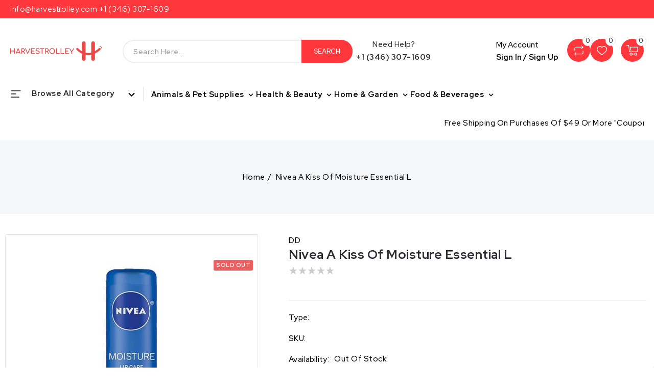

--- FILE ---
content_type: text/html; charset=utf-8
request_url: https://harvestrolley.com/products/nivea-a-kiss-of-moisture-essential-l
body_size: 47691
content:
<!doctype html>
<html class="no-js" lang="en">
  <head><!-- ! Yoast SEO -->
    <meta charset="utf-8">
    <meta http-equiv="X-UA-Compatible" content="IE=edge">
    <meta name="facebook-domain-verification" content="xd4w42v0fp46s647dr0nkjwx9iampi" />
    <meta name="viewport" content="width=device-width,initial-scale=1">
    <meta name="theme-color" content=""><link rel="preconnect" href="https://cdn.shopify.com" crossorigin>
    <link href="https://fonts.googleapis.com/css2?family=Red+Hat+Display:wght@300;400;500;600;700;800;900&display=swap" rel="stylesheet"><link rel="icon" type="image/png" href="//harvestrolley.com/cdn/shop/files/HT_App_Icon_1.png?crop=center&height=32&v=1691065438&width=32"><link rel="preconnect" href="https://fonts.shopifycdn.com" crossorigin>


    

    <link href="//harvestrolley.com/cdn/shop/t/3/assets/owl.carousel.css?v=52276218963134080901687183968" rel="stylesheet" type="text/css" media="all" /> 
    <link href="//harvestrolley.com/cdn/shop/t/3/assets/owl.theme.css?v=34605300280296308671687183968" rel="stylesheet" type="text/css" media="all" />
    <script src="//harvestrolley.com/cdn/shop/t/3/assets/countdown.js?v=110252968163140641241687183968" defer="defer"></script> 
    <script src="//harvestrolley.com/cdn/shop/t/3/assets/global.js?v=17272434025404711051687183968" defer="defer"></script>    
    <script src="//harvestrolley.com/cdn/shop/t/3/assets/owl.carousel.min.js?v=114319823024521139561687183968" defer="defer"></script>
    <script src="//ajax.googleapis.com/ajax/libs/jquery/3.6.0/jquery.min.js" type="text/javascript"></script>
    
    <script>window.performance && window.performance.mark && window.performance.mark('shopify.content_for_header.start');</script><meta name="robots" content="noindex,nofollow">
<meta name="google-site-verification" content="NE_h9xBwcZcrbi3nA-QTtxTq4ofHPEBqc3KaN6FnlCI">
<meta name="facebook-domain-verification" content="5emdg0tczrd4k6kvs71lx8fnqewtt1">
<meta id="shopify-digital-wallet" name="shopify-digital-wallet" content="/78429651254/digital_wallets/dialog">
<meta name="shopify-checkout-api-token" content="2de225b1a867e8db97af325bc25eab54">
<link rel="alternate" type="application/json+oembed" href="https://harvestrolley.com/products/nivea-a-kiss-of-moisture-essential-l.oembed">
<script async="async" src="/checkouts/internal/preloads.js?locale=en-US"></script>
<link rel="preconnect" href="https://shop.app" crossorigin="anonymous">
<script async="async" src="https://shop.app/checkouts/internal/preloads.js?locale=en-US&shop_id=78429651254" crossorigin="anonymous"></script>
<script id="apple-pay-shop-capabilities" type="application/json">{"shopId":78429651254,"countryCode":"US","currencyCode":"USD","merchantCapabilities":["supports3DS"],"merchantId":"gid:\/\/shopify\/Shop\/78429651254","merchantName":"Harvestrolley","requiredBillingContactFields":["postalAddress","email","phone"],"requiredShippingContactFields":["postalAddress","email","phone"],"shippingType":"shipping","supportedNetworks":["visa","masterCard","amex","discover","elo","jcb"],"total":{"type":"pending","label":"Harvestrolley","amount":"1.00"},"shopifyPaymentsEnabled":true,"supportsSubscriptions":true}</script>
<script id="shopify-features" type="application/json">{"accessToken":"2de225b1a867e8db97af325bc25eab54","betas":["rich-media-storefront-analytics"],"domain":"harvestrolley.com","predictiveSearch":true,"shopId":78429651254,"locale":"en"}</script>
<script>var Shopify = Shopify || {};
Shopify.shop = "1772a3.myshopify.com";
Shopify.locale = "en";
Shopify.currency = {"active":"USD","rate":"1.0"};
Shopify.country = "US";
Shopify.theme = {"name":"Copy of Bigsoho-installer","id":152915607862,"schema_name":"Bigsoho","schema_version":"6.0.2","theme_store_id":null,"role":"main"};
Shopify.theme.handle = "null";
Shopify.theme.style = {"id":null,"handle":null};
Shopify.cdnHost = "harvestrolley.com/cdn";
Shopify.routes = Shopify.routes || {};
Shopify.routes.root = "/";</script>
<script type="module">!function(o){(o.Shopify=o.Shopify||{}).modules=!0}(window);</script>
<script>!function(o){function n(){var o=[];function n(){o.push(Array.prototype.slice.apply(arguments))}return n.q=o,n}var t=o.Shopify=o.Shopify||{};t.loadFeatures=n(),t.autoloadFeatures=n()}(window);</script>
<script>
  window.ShopifyPay = window.ShopifyPay || {};
  window.ShopifyPay.apiHost = "shop.app\/pay";
  window.ShopifyPay.redirectState = null;
</script>
<script id="shop-js-analytics" type="application/json">{"pageType":"product"}</script>
<script defer="defer" async type="module" src="//harvestrolley.com/cdn/shopifycloud/shop-js/modules/v2/client.init-shop-cart-sync_BT-GjEfc.en.esm.js"></script>
<script defer="defer" async type="module" src="//harvestrolley.com/cdn/shopifycloud/shop-js/modules/v2/chunk.common_D58fp_Oc.esm.js"></script>
<script defer="defer" async type="module" src="//harvestrolley.com/cdn/shopifycloud/shop-js/modules/v2/chunk.modal_xMitdFEc.esm.js"></script>
<script type="module">
  await import("//harvestrolley.com/cdn/shopifycloud/shop-js/modules/v2/client.init-shop-cart-sync_BT-GjEfc.en.esm.js");
await import("//harvestrolley.com/cdn/shopifycloud/shop-js/modules/v2/chunk.common_D58fp_Oc.esm.js");
await import("//harvestrolley.com/cdn/shopifycloud/shop-js/modules/v2/chunk.modal_xMitdFEc.esm.js");

  window.Shopify.SignInWithShop?.initShopCartSync?.({"fedCMEnabled":true,"windoidEnabled":true});

</script>
<script defer="defer" async type="module" src="//harvestrolley.com/cdn/shopifycloud/shop-js/modules/v2/client.payment-terms_Ci9AEqFq.en.esm.js"></script>
<script defer="defer" async type="module" src="//harvestrolley.com/cdn/shopifycloud/shop-js/modules/v2/chunk.common_D58fp_Oc.esm.js"></script>
<script defer="defer" async type="module" src="//harvestrolley.com/cdn/shopifycloud/shop-js/modules/v2/chunk.modal_xMitdFEc.esm.js"></script>
<script type="module">
  await import("//harvestrolley.com/cdn/shopifycloud/shop-js/modules/v2/client.payment-terms_Ci9AEqFq.en.esm.js");
await import("//harvestrolley.com/cdn/shopifycloud/shop-js/modules/v2/chunk.common_D58fp_Oc.esm.js");
await import("//harvestrolley.com/cdn/shopifycloud/shop-js/modules/v2/chunk.modal_xMitdFEc.esm.js");

  
</script>
<script>
  window.Shopify = window.Shopify || {};
  if (!window.Shopify.featureAssets) window.Shopify.featureAssets = {};
  window.Shopify.featureAssets['shop-js'] = {"shop-cart-sync":["modules/v2/client.shop-cart-sync_DZOKe7Ll.en.esm.js","modules/v2/chunk.common_D58fp_Oc.esm.js","modules/v2/chunk.modal_xMitdFEc.esm.js"],"init-fed-cm":["modules/v2/client.init-fed-cm_B6oLuCjv.en.esm.js","modules/v2/chunk.common_D58fp_Oc.esm.js","modules/v2/chunk.modal_xMitdFEc.esm.js"],"shop-cash-offers":["modules/v2/client.shop-cash-offers_D2sdYoxE.en.esm.js","modules/v2/chunk.common_D58fp_Oc.esm.js","modules/v2/chunk.modal_xMitdFEc.esm.js"],"shop-login-button":["modules/v2/client.shop-login-button_QeVjl5Y3.en.esm.js","modules/v2/chunk.common_D58fp_Oc.esm.js","modules/v2/chunk.modal_xMitdFEc.esm.js"],"pay-button":["modules/v2/client.pay-button_DXTOsIq6.en.esm.js","modules/v2/chunk.common_D58fp_Oc.esm.js","modules/v2/chunk.modal_xMitdFEc.esm.js"],"shop-button":["modules/v2/client.shop-button_DQZHx9pm.en.esm.js","modules/v2/chunk.common_D58fp_Oc.esm.js","modules/v2/chunk.modal_xMitdFEc.esm.js"],"avatar":["modules/v2/client.avatar_BTnouDA3.en.esm.js"],"init-windoid":["modules/v2/client.init-windoid_CR1B-cfM.en.esm.js","modules/v2/chunk.common_D58fp_Oc.esm.js","modules/v2/chunk.modal_xMitdFEc.esm.js"],"init-shop-for-new-customer-accounts":["modules/v2/client.init-shop-for-new-customer-accounts_C_vY_xzh.en.esm.js","modules/v2/client.shop-login-button_QeVjl5Y3.en.esm.js","modules/v2/chunk.common_D58fp_Oc.esm.js","modules/v2/chunk.modal_xMitdFEc.esm.js"],"init-shop-email-lookup-coordinator":["modules/v2/client.init-shop-email-lookup-coordinator_BI7n9ZSv.en.esm.js","modules/v2/chunk.common_D58fp_Oc.esm.js","modules/v2/chunk.modal_xMitdFEc.esm.js"],"init-shop-cart-sync":["modules/v2/client.init-shop-cart-sync_BT-GjEfc.en.esm.js","modules/v2/chunk.common_D58fp_Oc.esm.js","modules/v2/chunk.modal_xMitdFEc.esm.js"],"shop-toast-manager":["modules/v2/client.shop-toast-manager_DiYdP3xc.en.esm.js","modules/v2/chunk.common_D58fp_Oc.esm.js","modules/v2/chunk.modal_xMitdFEc.esm.js"],"init-customer-accounts":["modules/v2/client.init-customer-accounts_D9ZNqS-Q.en.esm.js","modules/v2/client.shop-login-button_QeVjl5Y3.en.esm.js","modules/v2/chunk.common_D58fp_Oc.esm.js","modules/v2/chunk.modal_xMitdFEc.esm.js"],"init-customer-accounts-sign-up":["modules/v2/client.init-customer-accounts-sign-up_iGw4briv.en.esm.js","modules/v2/client.shop-login-button_QeVjl5Y3.en.esm.js","modules/v2/chunk.common_D58fp_Oc.esm.js","modules/v2/chunk.modal_xMitdFEc.esm.js"],"shop-follow-button":["modules/v2/client.shop-follow-button_CqMgW2wH.en.esm.js","modules/v2/chunk.common_D58fp_Oc.esm.js","modules/v2/chunk.modal_xMitdFEc.esm.js"],"checkout-modal":["modules/v2/client.checkout-modal_xHeaAweL.en.esm.js","modules/v2/chunk.common_D58fp_Oc.esm.js","modules/v2/chunk.modal_xMitdFEc.esm.js"],"shop-login":["modules/v2/client.shop-login_D91U-Q7h.en.esm.js","modules/v2/chunk.common_D58fp_Oc.esm.js","modules/v2/chunk.modal_xMitdFEc.esm.js"],"lead-capture":["modules/v2/client.lead-capture_BJmE1dJe.en.esm.js","modules/v2/chunk.common_D58fp_Oc.esm.js","modules/v2/chunk.modal_xMitdFEc.esm.js"],"payment-terms":["modules/v2/client.payment-terms_Ci9AEqFq.en.esm.js","modules/v2/chunk.common_D58fp_Oc.esm.js","modules/v2/chunk.modal_xMitdFEc.esm.js"]};
</script>
<script>(function() {
  var isLoaded = false;
  function asyncLoad() {
    if (isLoaded) return;
    isLoaded = true;
    var urls = ["https:\/\/cdn.s3.pop-convert.com\/pcjs.production.min.js?unique_id=1772a3.myshopify.com\u0026shop=1772a3.myshopify.com","https:\/\/script.pop-convert.com\/new-micro\/production.pc.min.js?unique_id=1772a3.myshopify.com\u0026shop=1772a3.myshopify.com"];
    for (var i = 0; i < urls.length; i++) {
      var s = document.createElement('script');
      s.type = 'text/javascript';
      s.async = true;
      s.src = urls[i];
      var x = document.getElementsByTagName('script')[0];
      x.parentNode.insertBefore(s, x);
    }
  };
  if(window.attachEvent) {
    window.attachEvent('onload', asyncLoad);
  } else {
    window.addEventListener('load', asyncLoad, false);
  }
})();</script>
<script id="__st">var __st={"a":78429651254,"offset":-21600,"reqid":"4ad334b1-7e59-4993-9d86-998fc75f98a1-1769499787","pageurl":"harvestrolley.com\/products\/nivea-a-kiss-of-moisture-essential-l","u":"7a1d4cc9c3e4","p":"product","rtyp":"product","rid":8489060630838};</script>
<script>window.ShopifyPaypalV4VisibilityTracking = true;</script>
<script id="captcha-bootstrap">!function(){'use strict';const t='contact',e='account',n='new_comment',o=[[t,t],['blogs',n],['comments',n],[t,'customer']],c=[[e,'customer_login'],[e,'guest_login'],[e,'recover_customer_password'],[e,'create_customer']],r=t=>t.map((([t,e])=>`form[action*='/${t}']:not([data-nocaptcha='true']) input[name='form_type'][value='${e}']`)).join(','),a=t=>()=>t?[...document.querySelectorAll(t)].map((t=>t.form)):[];function s(){const t=[...o],e=r(t);return a(e)}const i='password',u='form_key',d=['recaptcha-v3-token','g-recaptcha-response','h-captcha-response',i],f=()=>{try{return window.sessionStorage}catch{return}},m='__shopify_v',_=t=>t.elements[u];function p(t,e,n=!1){try{const o=window.sessionStorage,c=JSON.parse(o.getItem(e)),{data:r}=function(t){const{data:e,action:n}=t;return t[m]||n?{data:e,action:n}:{data:t,action:n}}(c);for(const[e,n]of Object.entries(r))t.elements[e]&&(t.elements[e].value=n);n&&o.removeItem(e)}catch(o){console.error('form repopulation failed',{error:o})}}const l='form_type',E='cptcha';function T(t){t.dataset[E]=!0}const w=window,h=w.document,L='Shopify',v='ce_forms',y='captcha';let A=!1;((t,e)=>{const n=(g='f06e6c50-85a8-45c8-87d0-21a2b65856fe',I='https://cdn.shopify.com/shopifycloud/storefront-forms-hcaptcha/ce_storefront_forms_captcha_hcaptcha.v1.5.2.iife.js',D={infoText:'Protected by hCaptcha',privacyText:'Privacy',termsText:'Terms'},(t,e,n)=>{const o=w[L][v],c=o.bindForm;if(c)return c(t,g,e,D).then(n);var r;o.q.push([[t,g,e,D],n]),r=I,A||(h.body.append(Object.assign(h.createElement('script'),{id:'captcha-provider',async:!0,src:r})),A=!0)});var g,I,D;w[L]=w[L]||{},w[L][v]=w[L][v]||{},w[L][v].q=[],w[L][y]=w[L][y]||{},w[L][y].protect=function(t,e){n(t,void 0,e),T(t)},Object.freeze(w[L][y]),function(t,e,n,w,h,L){const[v,y,A,g]=function(t,e,n){const i=e?o:[],u=t?c:[],d=[...i,...u],f=r(d),m=r(i),_=r(d.filter((([t,e])=>n.includes(e))));return[a(f),a(m),a(_),s()]}(w,h,L),I=t=>{const e=t.target;return e instanceof HTMLFormElement?e:e&&e.form},D=t=>v().includes(t);t.addEventListener('submit',(t=>{const e=I(t);if(!e)return;const n=D(e)&&!e.dataset.hcaptchaBound&&!e.dataset.recaptchaBound,o=_(e),c=g().includes(e)&&(!o||!o.value);(n||c)&&t.preventDefault(),c&&!n&&(function(t){try{if(!f())return;!function(t){const e=f();if(!e)return;const n=_(t);if(!n)return;const o=n.value;o&&e.removeItem(o)}(t);const e=Array.from(Array(32),(()=>Math.random().toString(36)[2])).join('');!function(t,e){_(t)||t.append(Object.assign(document.createElement('input'),{type:'hidden',name:u})),t.elements[u].value=e}(t,e),function(t,e){const n=f();if(!n)return;const o=[...t.querySelectorAll(`input[type='${i}']`)].map((({name:t})=>t)),c=[...d,...o],r={};for(const[a,s]of new FormData(t).entries())c.includes(a)||(r[a]=s);n.setItem(e,JSON.stringify({[m]:1,action:t.action,data:r}))}(t,e)}catch(e){console.error('failed to persist form',e)}}(e),e.submit())}));const S=(t,e)=>{t&&!t.dataset[E]&&(n(t,e.some((e=>e===t))),T(t))};for(const o of['focusin','change'])t.addEventListener(o,(t=>{const e=I(t);D(e)&&S(e,y())}));const B=e.get('form_key'),M=e.get(l),P=B&&M;t.addEventListener('DOMContentLoaded',(()=>{const t=y();if(P)for(const e of t)e.elements[l].value===M&&p(e,B);[...new Set([...A(),...v().filter((t=>'true'===t.dataset.shopifyCaptcha))])].forEach((e=>S(e,t)))}))}(h,new URLSearchParams(w.location.search),n,t,e,['guest_login'])})(!0,!0)}();</script>
<script integrity="sha256-4kQ18oKyAcykRKYeNunJcIwy7WH5gtpwJnB7kiuLZ1E=" data-source-attribution="shopify.loadfeatures" defer="defer" src="//harvestrolley.com/cdn/shopifycloud/storefront/assets/storefront/load_feature-a0a9edcb.js" crossorigin="anonymous"></script>
<script crossorigin="anonymous" defer="defer" src="//harvestrolley.com/cdn/shopifycloud/storefront/assets/shopify_pay/storefront-65b4c6d7.js?v=20250812"></script>
<script data-source-attribution="shopify.dynamic_checkout.dynamic.init">var Shopify=Shopify||{};Shopify.PaymentButton=Shopify.PaymentButton||{isStorefrontPortableWallets:!0,init:function(){window.Shopify.PaymentButton.init=function(){};var t=document.createElement("script");t.src="https://harvestrolley.com/cdn/shopifycloud/portable-wallets/latest/portable-wallets.en.js",t.type="module",document.head.appendChild(t)}};
</script>
<script data-source-attribution="shopify.dynamic_checkout.buyer_consent">
  function portableWalletsHideBuyerConsent(e){var t=document.getElementById("shopify-buyer-consent"),n=document.getElementById("shopify-subscription-policy-button");t&&n&&(t.classList.add("hidden"),t.setAttribute("aria-hidden","true"),n.removeEventListener("click",e))}function portableWalletsShowBuyerConsent(e){var t=document.getElementById("shopify-buyer-consent"),n=document.getElementById("shopify-subscription-policy-button");t&&n&&(t.classList.remove("hidden"),t.removeAttribute("aria-hidden"),n.addEventListener("click",e))}window.Shopify?.PaymentButton&&(window.Shopify.PaymentButton.hideBuyerConsent=portableWalletsHideBuyerConsent,window.Shopify.PaymentButton.showBuyerConsent=portableWalletsShowBuyerConsent);
</script>
<script>
  function portableWalletsCleanup(e){e&&e.src&&console.error("Failed to load portable wallets script "+e.src);var t=document.querySelectorAll("shopify-accelerated-checkout .shopify-payment-button__skeleton, shopify-accelerated-checkout-cart .wallet-cart-button__skeleton"),e=document.getElementById("shopify-buyer-consent");for(let e=0;e<t.length;e++)t[e].remove();e&&e.remove()}function portableWalletsNotLoadedAsModule(e){e instanceof ErrorEvent&&"string"==typeof e.message&&e.message.includes("import.meta")&&"string"==typeof e.filename&&e.filename.includes("portable-wallets")&&(window.removeEventListener("error",portableWalletsNotLoadedAsModule),window.Shopify.PaymentButton.failedToLoad=e,"loading"===document.readyState?document.addEventListener("DOMContentLoaded",window.Shopify.PaymentButton.init):window.Shopify.PaymentButton.init())}window.addEventListener("error",portableWalletsNotLoadedAsModule);
</script>

<script type="module" src="https://harvestrolley.com/cdn/shopifycloud/portable-wallets/latest/portable-wallets.en.js" onError="portableWalletsCleanup(this)" crossorigin="anonymous"></script>
<script nomodule>
  document.addEventListener("DOMContentLoaded", portableWalletsCleanup);
</script>

<script id='scb4127' type='text/javascript' async='' src='https://harvestrolley.com/cdn/shopifycloud/privacy-banner/storefront-banner.js'></script><link id="shopify-accelerated-checkout-styles" rel="stylesheet" media="screen" href="https://harvestrolley.com/cdn/shopifycloud/portable-wallets/latest/accelerated-checkout-backwards-compat.css" crossorigin="anonymous">
<style id="shopify-accelerated-checkout-cart">
        #shopify-buyer-consent {
  margin-top: 1em;
  display: inline-block;
  width: 100%;
}

#shopify-buyer-consent.hidden {
  display: none;
}

#shopify-subscription-policy-button {
  background: none;
  border: none;
  padding: 0;
  text-decoration: underline;
  font-size: inherit;
  cursor: pointer;
}

#shopify-subscription-policy-button::before {
  box-shadow: none;
}

      </style>
<script id="sections-script" data-sections="product-recommendations,announcement-bar,header" defer="defer" src="//harvestrolley.com/cdn/shop/t/3/compiled_assets/scripts.js?v=182"></script>
<script>window.performance && window.performance.mark && window.performance.mark('shopify.content_for_header.end');</script>


    <style data-shopify>
      @font-face {
  font-family: Roboto;
  font-weight: 500;
  font-style: normal;
  font-display: swap;
  src: url("//harvestrolley.com/cdn/fonts/roboto/roboto_n5.250d51708d76acbac296b0e21ede8f81de4e37aa.woff2") format("woff2"),
       url("//harvestrolley.com/cdn/fonts/roboto/roboto_n5.535e8c56f4cbbdea416167af50ab0ff1360a3949.woff") format("woff");
}

      @font-face {
  font-family: Roboto;
  font-weight: 700;
  font-style: normal;
  font-display: swap;
  src: url("//harvestrolley.com/cdn/fonts/roboto/roboto_n7.f38007a10afbbde8976c4056bfe890710d51dec2.woff2") format("woff2"),
       url("//harvestrolley.com/cdn/fonts/roboto/roboto_n7.94bfdd3e80c7be00e128703d245c207769d763f9.woff") format("woff");
}

      @font-face {
  font-family: Roboto;
  font-weight: 500;
  font-style: italic;
  font-display: swap;
  src: url("//harvestrolley.com/cdn/fonts/roboto/roboto_i5.0ae24363bf5844e2ee3295d84078d36c9bd0faf4.woff2") format("woff2"),
       url("//harvestrolley.com/cdn/fonts/roboto/roboto_i5.a9cdb6a43048799fe739d389c60b64059e33cf12.woff") format("woff");
}

      @font-face {
  font-family: Roboto;
  font-weight: 700;
  font-style: italic;
  font-display: swap;
  src: url("//harvestrolley.com/cdn/fonts/roboto/roboto_i7.7ccaf9410746f2c53340607c42c43f90a9005937.woff2") format("woff2"),
       url("//harvestrolley.com/cdn/fonts/roboto/roboto_i7.49ec21cdd7148292bffea74c62c0df6e93551516.woff") format("woff");
}

      @font-face {
  font-family: Roboto;
  font-weight: 700;
  font-style: normal;
  font-display: swap;
  src: url("//harvestrolley.com/cdn/fonts/roboto/roboto_n7.f38007a10afbbde8976c4056bfe890710d51dec2.woff2") format("woff2"),
       url("//harvestrolley.com/cdn/fonts/roboto/roboto_n7.94bfdd3e80c7be00e128703d245c207769d763f9.woff") format("woff");
}


      :root {
        --font-body-family: Roboto, sans-serif;
        --font-body-style: normal;
        --font-body-weight: 500;
        --font-body-weight-bold: 800;

        --font-heading-family: Roboto, sans-serif;
        --font-heading-style: normal;
        --font-heading-weight: 700;

        --font-body-scale: 1.0;
        --font-heading-scale: 1.0;

        --color-base-text: 41, 41, 49; 
        --color-shadow: 41, 41, 49;
        --color-base-background-1: 255, 255, 255;
        --color-base-background-2: 245, 246, 247;
        --color-base-solid-button-labels: 255, 255, 255;
        --color-base-outline-button-labels: 41, 41, 49;
        --color-base-accent-1: 0, 0, 0;
        --color-base-accent-2: 255, 54, 60;
        --color-badge-background-1: 235, 97, 97;
        --payment-terms-background-color: #ffffff;

        --gradient-base-background-1: #ffffff;
        --gradient-base-background-2: #f5f6f7;
        --gradient-base-accent-1: #000000;
        --gradient-base-accent-2: #ff363c;
      	--color-rating-empty: #cccccc;
      	--color-rating-filled: #f2b600;

        --media-padding: px;
        --media-border-opacity: 1.0;
        --media-border-width: 1px;
        --media-radius: 4px;
        --media-shadow-opacity: 0.0;
        --media-shadow-horizontal-offset: 0px;
        --media-shadow-vertical-offset: 0px;
        --media-shadow-blur-radius: 0px;

        --page-width: 184rem;
        --page-width-margin: 0rem;

        --card-image-padding: 0.0rem;
        --card-corner-radius: 0.4rem;
        --card-text-alignment: left;
        --card-border-width: 0.1rem;
        --card-border-opacity: 0.1;
        --card-shadow-opacity: 0.1;
        --card-shadow-horizontal-offset: 0.0rem;
        --card-shadow-vertical-offset: 0.0rem;
        --card-shadow-blur-radius: 0.0rem;

        --badge-corner-radius: 3.6rem;

        --popup-border-width: 1px;
        --popup-border-opacity: 0.1;
        --popup-corner-radius: 0px;
        --popup-shadow-opacity: 0.0;
        --popup-shadow-horizontal-offset: 0px;
        --popup-shadow-vertical-offset: 0px;
        --popup-shadow-blur-radius: 0px;

        --drawer-border-width: 1px;
        --drawer-border-opacity: 0.1;
        --drawer-shadow-opacity: 0.0;
        --drawer-shadow-horizontal-offset: 0px;
        --drawer-shadow-vertical-offset: 0px;
        --drawer-shadow-blur-radius: 0px;

        --spacing-sections-desktop: 0px;
        --spacing-sections-mobile: 0px;

        --grid-desktop-vertical-spacing: 10px;
        --grid-desktop-horizontal-spacing: 10px;
        --grid-mobile-vertical-spacing: 5px;
        --grid-mobile-horizontal-spacing: 5px;

        --text-boxes-border-opacity: 0.0;
        --text-boxes-border-width: 0px;
        --text-boxes-radius: 0px;
        --text-boxes-shadow-opacity: 0.0;
        --text-boxes-shadow-horizontal-offset: 0px;
        --text-boxes-shadow-vertical-offset: 0px;
        --text-boxes-shadow-blur-radius: 0px;

        --buttons-radius: 36px;
        --buttons-radius-outset: 36px;
        --buttons-border-width: 0px;
        --buttons-border-opacity: 1.0;
        --buttons-shadow-opacity: 0.0;
        --buttons-shadow-horizontal-offset: 0px;
        --buttons-shadow-vertical-offset: 0px;
        --buttons-shadow-blur-radius: 0px;
        --buttons-border-offset: 0.3px;

        --inputs-radius: 4px;
        --inputs-border-width: 1px;
        --inputs-border-opacity: 1.0;
        --inputs-shadow-opacity: 0.0;
        --inputs-shadow-horizontal-offset: 0px;
        --inputs-margin-offset: 0px;
        --inputs-shadow-vertical-offset: 0px;
        --inputs-shadow-blur-radius: 0px;
        --inputs-radius-outset: 5px;

        --variant-pills-radius: 40px;
        --variant-pills-border-width: 1px;
        --variant-pills-border-opacity: 0.55;
        --variant-pills-shadow-opacity: 0.0;
        --variant-pills-shadow-horizontal-offset: 0px;
        --variant-pills-shadow-vertical-offset: 0px;
        --variant-pills-shadow-blur-radius: 0px;
      }

      *,
      *::before,
      *::after {
        box-sizing: inherit;
      }

      html {
        box-sizing: border-box;
        font-size: calc(var(--font-body-scale) * 62.5%);
        height: 100%;
      }

      body {
        display: grid;
        grid-template-rows: auto auto 1fr auto;
        grid-template-columns: 100%;
        min-height: 100%;
        margin: 0;
        font-size: 15px;
        letter-spacing: 0.3px;
        line-height: calc(1 + 0.8 / var(--font-body-scale));
        font-family: var(--font-body-family);
        font-style: var(--font-body-style);
        font-weight: 500;
      }
      body.stick {
          overflow: hidden;
      }

      @media screen and (min-width: 750px) {
        body {
          font-size: 15px;
        }
      }
    </style>

    <link href="//harvestrolley.com/cdn/shop/t/3/assets/base.css?v=13430877248225023201687183968" rel="stylesheet" type="text/css" media="all" />
<link rel="preload" as="font" href="//harvestrolley.com/cdn/fonts/roboto/roboto_n5.250d51708d76acbac296b0e21ede8f81de4e37aa.woff2" type="font/woff2" crossorigin><link rel="preload" as="font" href="//harvestrolley.com/cdn/fonts/roboto/roboto_n7.f38007a10afbbde8976c4056bfe890710d51dec2.woff2" type="font/woff2" crossorigin><link rel="stylesheet" href="//harvestrolley.com/cdn/shop/t/3/assets/component-predictive-search.css?v=19834750575395988371687183968" media="print" onload="this.media='all'"><script>document.documentElement.className = document.documentElement.className.replace('no-js', 'js');
    if (Shopify.designMode) {
      document.documentElement.classList.add('shopify-design-mode');
    }
    </script>
  <script type="text/javascript">
  window.Rivo = window.Rivo || {};
  window.Rivo.common = window.Rivo.common || {};
  window.Rivo.common.shop = {
    permanent_domain: '1772a3.myshopify.com',
    currency: "USD",
    money_format: "${{amount}}",
    id: 78429651254
  };
  

  window.Rivo.common.template = 'product';
  window.Rivo.common.cart = {};
  window.Rivo.common.vapid_public_key = "BJuXCmrtTK335SuczdNVYrGVtP_WXn4jImChm49st7K7z7e8gxSZUKk4DhUpk8j2Xpiw5G4-ylNbMKLlKkUEU98=";
  window.Rivo.global_config = {"asset_urls":{"loy":{"api_js":"https:\/\/cdn.shopify.com\/s\/files\/1\/0194\/1736\/6592\/t\/1\/assets\/ba_rivo_api.js?v=1692971604","init_js":"https:\/\/cdn.shopify.com\/s\/files\/1\/0194\/1736\/6592\/t\/1\/assets\/ba_loy_init.js?v=1692971595","referrals_js":"https:\/\/cdn.shopify.com\/s\/files\/1\/0194\/1736\/6592\/t\/1\/assets\/ba_loy_referrals.js?v=1692971698","referrals_css":"https:\/\/cdn.shopify.com\/s\/files\/1\/0194\/1736\/6592\/t\/1\/assets\/ba_loy_referrals.css?v=1690178293","widget_js":"https:\/\/cdn.shopify.com\/s\/files\/1\/0194\/1736\/6592\/t\/1\/assets\/ba_loy_widget.js?v=1692971694","widget_css":"https:\/\/cdn.shopify.com\/s\/files\/1\/0194\/1736\/6592\/t\/1\/assets\/ba_loy_widget.css?v=1691714514","page_init_js":"https:\/\/cdn.shopify.com\/s\/files\/1\/0194\/1736\/6592\/t\/1\/assets\/ba_loy_page_init.js?v=1692971597","page_widget_js":"https:\/\/cdn.shopify.com\/s\/files\/1\/0194\/1736\/6592\/t\/1\/assets\/ba_loy_page_widget.js?v=1693163967","page_widget_css":"https:\/\/cdn.shopify.com\/s\/files\/1\/0194\/1736\/6592\/t\/1\/assets\/ba_loy_page.css?v=1689377962","page_preview_js":"\/assets\/msg\/loy_page_preview.js"},"rev":{"init_js":"https:\/\/cdn.shopify.com\/s\/files\/1\/0194\/1736\/6592\/t\/1\/assets\/ba_rev_init.js?v=1689014017","display_js":"https:\/\/cdn.shopify.com\/s\/files\/1\/0194\/1736\/6592\/t\/1\/assets\/ba_rev_display.js?v=1691539285","modal_js":"https:\/\/cdn.shopify.com\/s\/files\/1\/0194\/1736\/6592\/t\/1\/assets\/ba_rev_modal.js?v=1689556472","widget_css":"https:\/\/cdn.shopify.com\/s\/files\/1\/0194\/1736\/6592\/t\/1\/assets\/ba_rev_widget.css?v=1680320455","modal_css":"https:\/\/cdn.shopify.com\/s\/files\/1\/0194\/1736\/6592\/t\/1\/assets\/ba_rev_modal.css?v=1680295707"},"pu":{"init_js":"https:\/\/cdn.shopify.com\/s\/files\/1\/0194\/1736\/6592\/t\/1\/assets\/ba_pu_init.js?v=1635877170"},"widgets":{"init_js":"https:\/\/cdn.shopify.com\/s\/files\/1\/0194\/1736\/6592\/t\/1\/assets\/ba_widget_init.js?v=1679987682","modal_js":"https:\/\/cdn.shopify.com\/s\/files\/1\/0194\/1736\/6592\/t\/1\/assets\/ba_widget_modal.js?v=1679987684","modal_css":"https:\/\/cdn.shopify.com\/s\/files\/1\/0194\/1736\/6592\/t\/1\/assets\/ba_widget_modal.css?v=1654723622"},"forms":{"init_js":"https:\/\/cdn.shopify.com\/s\/files\/1\/0194\/1736\/6592\/t\/1\/assets\/ba_forms_init.js?v=1692971601","widget_js":"https:\/\/cdn.shopify.com\/s\/files\/1\/0194\/1736\/6592\/t\/1\/assets\/ba_forms_widget.js?v=1692971603","forms_css":"https:\/\/cdn.shopify.com\/s\/files\/1\/0194\/1736\/6592\/t\/1\/assets\/ba_forms.css?v=1654711758"},"global":{"helper_js":"https:\/\/cdn.shopify.com\/s\/files\/1\/0194\/1736\/6592\/t\/1\/assets\/ba_tracking.js?v=1680229884"}},"proxy_paths":{"pop":"\/apps\/ba-pop","app_metrics":"\/apps\/ba-pop\/app_metrics","push_subscription":"\/apps\/ba-pop\/push"},"aat":["pop"],"pv":false,"sts":false,"bam":false,"batc":false,"base_money_format":"${{amount}}","loy_js_api_enabled":false,"shop":{"name":"Harvestrolley","domain":"harvestrolley.com"}};

  
    if (window.Rivo.common.template == 'product'){
      window.Rivo.common.product = {
        id: 8489060630838, price: 349, handle: "nivea-a-kiss-of-moisture-essential-l", tags: [],
        available: false, title: "Nivea A Kiss Of Moisture Essential L", variants: [{"id":45746947391798,"title":"Default Title","option1":"Default Title","option2":null,"option3":null,"sku":null,"requires_shipping":true,"taxable":true,"featured_image":null,"available":false,"name":"Nivea A Kiss Of Moisture Essential L","public_title":null,"options":["Default Title"],"price":349,"weight":0,"compare_at_price":null,"inventory_management":"shopify","barcode":"72140111953","requires_selling_plan":false,"selling_plan_allocations":[]}]
      };
    }
  




    window.Rivo.widgets_config = {"id":109964,"active":false,"frequency_limit_amount":2,"frequency_limit_time_unit":"days","background_image":{"position":"none"},"initial_state":{"body":"Sign up and unlock your instant discount","title":"Get 10% off your order","cta_text":"Claim Discount","show_email":true,"action_text":"Saving...","footer_text":"You are signing up to receive communication via email and can unsubscribe at any time.","dismiss_text":"No thanks","email_placeholder":"Email Address","phone_placeholder":"Phone Number","show_phone_number":false},"success_state":{"body":"Thanks for subscribing. Copy your discount code and apply to your next order.","title":"Discount Unlocked 🎉","cta_text":"Continue shopping","cta_action":"dismiss"},"closed_state":{"action":"close_widget","font_size":"20","action_text":"GET 10% OFF","display_offset":"300","display_position":"left"},"error_state":{"submit_error":"Sorry, please try again later","invalid_email":"Please enter valid email address!","error_subscribing":"Error subscribing, try again later","already_registered":"You have already registered","invalid_phone_number":"Please enter valid phone number!"},"trigger":{"delay":0},"colors":{"link_color":"#4FC3F7","sticky_bar_bg":"#C62828","cta_font_color":"#fff","body_font_color":"#000","sticky_bar_text":"#fff","background_color":"#fff","error_background":"#ffdede","error_text_color":"#ff2626","title_font_color":"#000","footer_font_color":"#bbb","dismiss_font_color":"#bbb","cta_background_color":"#000","sticky_coupon_bar_bg":"#286ef8","sticky_coupon_bar_text":"#fff"},"sticky_coupon_bar":{},"display_style":{"font":"Arial","size":"regular","align":"center"},"dismissable":true,"has_background":false,"opt_in_channels":["email"],"rules":[],"widget_css":".powered_by_rivo{\n  display: block;\n}\n.ba_widget_main_design {\n  background: #fff;\n}\n.ba_widget_content{text-align: center}\n.ba_widget_parent{\n  font-family: Arial;\n}\n.ba_widget_parent.background{\n}\n.ba_widget_left_content{\n}\n.ba_widget_right_content{\n}\n#ba_widget_cta_button:disabled{\n  background: #000cc;\n}\n#ba_widget_cta_button{\n  background: #000;\n  color: #fff;\n}\n#ba_widget_cta_button:after {\n  background: #000e0;\n}\n.ba_initial_state_title, .ba_success_state_title{\n  color: #000;\n}\n.ba_initial_state_body, .ba_success_state_body{\n  color: #000;\n}\n.ba_initial_state_dismiss_text{\n  color: #bbb;\n}\n.ba_initial_state_footer_text, .ba_initial_state_sms_agreement{\n  color: #bbb;\n}\n.ba_widget_error{\n  color: #ff2626;\n  background: #ffdede;\n}\n.ba_link_color{\n  color: #4FC3F7;\n}\n","custom_css":null,"logo":null};

</script>


<script type="text/javascript">
  

  //Global snippet for Rivo
  //this is updated automatically - do not edit manually.

  function loadScript(src, defer, done) {
    var js = document.createElement('script');
    js.src = src;
    js.defer = defer;
    js.onload = function(){done();};
    js.onerror = function(){
      done(new Error('Failed to load script ' + src));
    };
    document.head.appendChild(js);
  }

  function browserSupportsAllFeatures() {
    return window.Promise && window.fetch && window.Symbol;
  }

  if (browserSupportsAllFeatures()) {
    main();
  } else {
    loadScript('https://polyfill-fastly.net/v3/polyfill.min.js?features=Promise,fetch', true, main);
  }

  function loadAppScripts(){
     if (window.Rivo.global_config.aat.includes("loy")){
      loadScript(window.Rivo.global_config.asset_urls.loy.init_js, true, function(){});
     }

     if (window.Rivo.global_config.aat.includes("rev")){
      loadScript(window.Rivo.global_config.asset_urls.rev.init_js, true, function(){});
     }

     if (window.Rivo.global_config.aat.includes("pu")){
      loadScript(window.Rivo.global_config.asset_urls.pu.init_js, true, function(){});
     }

     if (window.Rivo.global_config.aat.includes("pop") || window.Rivo.global_config.aat.includes("pu")){
      loadScript(window.Rivo.global_config.asset_urls.widgets.init_js, true, function(){});
     }
  }

  function main(err) {
    loadScript(window.Rivo.global_config.asset_urls.global.helper_js, false, loadAppScripts);
  }
</script>

<div id='popper_app'>
            <script>var PopperAnglerfox={variables:{shop: '1772a3.myshopify.com',app_url:'https://popup.anglerfox.com'}};    
    
    PopperAnglerfox.variables.cartObj = {"note":null,"attributes":{},"original_total_price":0,"total_price":0,"total_discount":0,"total_weight":0.0,"item_count":0,"items":[],"requires_shipping":false,"currency":"USD","items_subtotal_price":0,"cart_level_discount_applications":[],"checkout_charge_amount":0};
    function ifPopupMatchUrl(configUrl){
        let currentUrl = new URL(window.location.href);
        switch (configUrl) {
            case 'All Pages':
                return true;
                break;
            case 'Home Page Only':
                return currentUrl.pathname == '/';
                break;
            case 'All Product Page':
                return currentUrl.pathname.startsWith('/products');
                break;
            case 'All Collection Page':
                return currentUrl.pathname.startsWith('/collections') && !currentUrl.pathname.includes('/product');
                break;
            default:
                return ifSpecificPageUrl(configUrl)
                break;
        }
    }
    function ifSpecificPageUrl(configUrl){
        let currentUrl = new URL(window.location.href);
        if (!/^(?:f|ht)tps?\:\/\//.test(configUrl)) {
            configUrl = 'https://' + configUrl;
        }
        let url = new URL(configUrl);
        return url.host+url.pathname == currentUrl.host+currentUrl.pathname;
    }
    function getCookie(cname) {
        let name = cname + '=';
        let decodedCookie = decodeURIComponent(document.cookie);
        let ca = decodedCookie.split(';');
        for(let i = 0; i <ca.length; i++) {
            let c = ca[i];
            while (c.charAt(0) == ' ') {
                c = c.substring(1);
            }
            if (c.indexOf(name) == 0) {
                return c.substring(name.length, c.length);
            }
        }
        return null;
    }function checkCustomerTags(check,tags){
        if(!check) return true;
        let customerTags = null; 
        if(!customerTags) return false;
        return tags.some(r=> customerTags.includes(r))
    }
    function checkCartDiscount(check){
        if(check==1) return true;
        let discount_code = getCookie('discount_code');
        let cartObj = PopperAnglerfox.variables.cartObj;
        if(cartObj.cart_level_discount_applications.length>0 || cartObj.total_discount>0 || discount_code){
            if(check==2)return true;
        }
        return false;
    }
    function checkCartAmount(condition,amount){
        if(amount==0)return true;
        let cartObj = PopperAnglerfox.variables.cartObj;
        if(condition=='shorter' && (cartObj.total_price/100)<amount){
            return true;
        }
        if(condition=='greater' && (cartObj.total_price/100)>amount){
            return true;
        }
        return false;
    }
    function checkDateBetween(dates){
        if(!dates || dates.length==0) return true;
        let from = (new Date(dates[0]));//.setHours(0,0,0,0);//.getTime();
        let to   = (new Date(dates[1]));//.getTime();
        let check = (new Date());//.getTime();
        if(check >= from && check <= to){
            return true
        }
    }
    function checkMobileOrDesktop(plateform){
        const widnowWidth = window.innerWidth;
        if(((widnowWidth<700 && plateform=='mobile') || (widnowWidth>700 && plateform=='desktop')) || plateform=='both'){
            return true;
        }
        return false;
    }
    function checkProductCollection(isActive, type, name){
        if(!isActive)return true;
        if(type=='collection'){
            let collectionObj = ''.split('/');
            return collectionObj.includes(name.name)
        }
        if(type=='product'){
            let cartObj = PopperAnglerfox.variables.cartObj;
            return cartObj.items.some(r=> name.id.includes(r.product_id))
        }
        return false;
    }

</script></div><link rel="canonical" href="https://harvestrolley.com/products/nivea-a-kiss-of-moisture-essential-l">
<meta property="og:image" content="https://cdn.shopify.com/s/files/1/0784/2965/1254/products/1_a67a09c1-0217-475d-ad93-4c1da513cc7b.jpg?v=1689033225" />
<meta property="og:image:secure_url" content="https://cdn.shopify.com/s/files/1/0784/2965/1254/products/1_a67a09c1-0217-475d-ad93-4c1da513cc7b.jpg?v=1689033225" />
<meta property="og:image:width" content="500" />
<meta property="og:image:height" content="500" />
<link href="https://monorail-edge.shopifysvc.com" rel="dns-prefetch">
<script>(function(){if ("sendBeacon" in navigator && "performance" in window) {try {var session_token_from_headers = performance.getEntriesByType('navigation')[0].serverTiming.find(x => x.name == '_s').description;} catch {var session_token_from_headers = undefined;}var session_cookie_matches = document.cookie.match(/_shopify_s=([^;]*)/);var session_token_from_cookie = session_cookie_matches && session_cookie_matches.length === 2 ? session_cookie_matches[1] : "";var session_token = session_token_from_headers || session_token_from_cookie || "";function handle_abandonment_event(e) {var entries = performance.getEntries().filter(function(entry) {return /monorail-edge.shopifysvc.com/.test(entry.name);});if (!window.abandonment_tracked && entries.length === 0) {window.abandonment_tracked = true;var currentMs = Date.now();var navigation_start = performance.timing.navigationStart;var payload = {shop_id: 78429651254,url: window.location.href,navigation_start,duration: currentMs - navigation_start,session_token,page_type: "product"};window.navigator.sendBeacon("https://monorail-edge.shopifysvc.com/v1/produce", JSON.stringify({schema_id: "online_store_buyer_site_abandonment/1.1",payload: payload,metadata: {event_created_at_ms: currentMs,event_sent_at_ms: currentMs}}));}}window.addEventListener('pagehide', handle_abandonment_event);}}());</script>
<script id="web-pixels-manager-setup">(function e(e,d,r,n,o){if(void 0===o&&(o={}),!Boolean(null===(a=null===(i=window.Shopify)||void 0===i?void 0:i.analytics)||void 0===a?void 0:a.replayQueue)){var i,a;window.Shopify=window.Shopify||{};var t=window.Shopify;t.analytics=t.analytics||{};var s=t.analytics;s.replayQueue=[],s.publish=function(e,d,r){return s.replayQueue.push([e,d,r]),!0};try{self.performance.mark("wpm:start")}catch(e){}var l=function(){var e={modern:/Edge?\/(1{2}[4-9]|1[2-9]\d|[2-9]\d{2}|\d{4,})\.\d+(\.\d+|)|Firefox\/(1{2}[4-9]|1[2-9]\d|[2-9]\d{2}|\d{4,})\.\d+(\.\d+|)|Chrom(ium|e)\/(9{2}|\d{3,})\.\d+(\.\d+|)|(Maci|X1{2}).+ Version\/(15\.\d+|(1[6-9]|[2-9]\d|\d{3,})\.\d+)([,.]\d+|)( \(\w+\)|)( Mobile\/\w+|) Safari\/|Chrome.+OPR\/(9{2}|\d{3,})\.\d+\.\d+|(CPU[ +]OS|iPhone[ +]OS|CPU[ +]iPhone|CPU IPhone OS|CPU iPad OS)[ +]+(15[._]\d+|(1[6-9]|[2-9]\d|\d{3,})[._]\d+)([._]\d+|)|Android:?[ /-](13[3-9]|1[4-9]\d|[2-9]\d{2}|\d{4,})(\.\d+|)(\.\d+|)|Android.+Firefox\/(13[5-9]|1[4-9]\d|[2-9]\d{2}|\d{4,})\.\d+(\.\d+|)|Android.+Chrom(ium|e)\/(13[3-9]|1[4-9]\d|[2-9]\d{2}|\d{4,})\.\d+(\.\d+|)|SamsungBrowser\/([2-9]\d|\d{3,})\.\d+/,legacy:/Edge?\/(1[6-9]|[2-9]\d|\d{3,})\.\d+(\.\d+|)|Firefox\/(5[4-9]|[6-9]\d|\d{3,})\.\d+(\.\d+|)|Chrom(ium|e)\/(5[1-9]|[6-9]\d|\d{3,})\.\d+(\.\d+|)([\d.]+$|.*Safari\/(?![\d.]+ Edge\/[\d.]+$))|(Maci|X1{2}).+ Version\/(10\.\d+|(1[1-9]|[2-9]\d|\d{3,})\.\d+)([,.]\d+|)( \(\w+\)|)( Mobile\/\w+|) Safari\/|Chrome.+OPR\/(3[89]|[4-9]\d|\d{3,})\.\d+\.\d+|(CPU[ +]OS|iPhone[ +]OS|CPU[ +]iPhone|CPU IPhone OS|CPU iPad OS)[ +]+(10[._]\d+|(1[1-9]|[2-9]\d|\d{3,})[._]\d+)([._]\d+|)|Android:?[ /-](13[3-9]|1[4-9]\d|[2-9]\d{2}|\d{4,})(\.\d+|)(\.\d+|)|Mobile Safari.+OPR\/([89]\d|\d{3,})\.\d+\.\d+|Android.+Firefox\/(13[5-9]|1[4-9]\d|[2-9]\d{2}|\d{4,})\.\d+(\.\d+|)|Android.+Chrom(ium|e)\/(13[3-9]|1[4-9]\d|[2-9]\d{2}|\d{4,})\.\d+(\.\d+|)|Android.+(UC? ?Browser|UCWEB|U3)[ /]?(15\.([5-9]|\d{2,})|(1[6-9]|[2-9]\d|\d{3,})\.\d+)\.\d+|SamsungBrowser\/(5\.\d+|([6-9]|\d{2,})\.\d+)|Android.+MQ{2}Browser\/(14(\.(9|\d{2,})|)|(1[5-9]|[2-9]\d|\d{3,})(\.\d+|))(\.\d+|)|K[Aa][Ii]OS\/(3\.\d+|([4-9]|\d{2,})\.\d+)(\.\d+|)/},d=e.modern,r=e.legacy,n=navigator.userAgent;return n.match(d)?"modern":n.match(r)?"legacy":"unknown"}(),u="modern"===l?"modern":"legacy",c=(null!=n?n:{modern:"",legacy:""})[u],f=function(e){return[e.baseUrl,"/wpm","/b",e.hashVersion,"modern"===e.buildTarget?"m":"l",".js"].join("")}({baseUrl:d,hashVersion:r,buildTarget:u}),m=function(e){var d=e.version,r=e.bundleTarget,n=e.surface,o=e.pageUrl,i=e.monorailEndpoint;return{emit:function(e){var a=e.status,t=e.errorMsg,s=(new Date).getTime(),l=JSON.stringify({metadata:{event_sent_at_ms:s},events:[{schema_id:"web_pixels_manager_load/3.1",payload:{version:d,bundle_target:r,page_url:o,status:a,surface:n,error_msg:t},metadata:{event_created_at_ms:s}}]});if(!i)return console&&console.warn&&console.warn("[Web Pixels Manager] No Monorail endpoint provided, skipping logging."),!1;try{return self.navigator.sendBeacon.bind(self.navigator)(i,l)}catch(e){}var u=new XMLHttpRequest;try{return u.open("POST",i,!0),u.setRequestHeader("Content-Type","text/plain"),u.send(l),!0}catch(e){return console&&console.warn&&console.warn("[Web Pixels Manager] Got an unhandled error while logging to Monorail."),!1}}}}({version:r,bundleTarget:l,surface:e.surface,pageUrl:self.location.href,monorailEndpoint:e.monorailEndpoint});try{o.browserTarget=l,function(e){var d=e.src,r=e.async,n=void 0===r||r,o=e.onload,i=e.onerror,a=e.sri,t=e.scriptDataAttributes,s=void 0===t?{}:t,l=document.createElement("script"),u=document.querySelector("head"),c=document.querySelector("body");if(l.async=n,l.src=d,a&&(l.integrity=a,l.crossOrigin="anonymous"),s)for(var f in s)if(Object.prototype.hasOwnProperty.call(s,f))try{l.dataset[f]=s[f]}catch(e){}if(o&&l.addEventListener("load",o),i&&l.addEventListener("error",i),u)u.appendChild(l);else{if(!c)throw new Error("Did not find a head or body element to append the script");c.appendChild(l)}}({src:f,async:!0,onload:function(){if(!function(){var e,d;return Boolean(null===(d=null===(e=window.Shopify)||void 0===e?void 0:e.analytics)||void 0===d?void 0:d.initialized)}()){var d=window.webPixelsManager.init(e)||void 0;if(d){var r=window.Shopify.analytics;r.replayQueue.forEach((function(e){var r=e[0],n=e[1],o=e[2];d.publishCustomEvent(r,n,o)})),r.replayQueue=[],r.publish=d.publishCustomEvent,r.visitor=d.visitor,r.initialized=!0}}},onerror:function(){return m.emit({status:"failed",errorMsg:"".concat(f," has failed to load")})},sri:function(e){var d=/^sha384-[A-Za-z0-9+/=]+$/;return"string"==typeof e&&d.test(e)}(c)?c:"",scriptDataAttributes:o}),m.emit({status:"loading"})}catch(e){m.emit({status:"failed",errorMsg:(null==e?void 0:e.message)||"Unknown error"})}}})({shopId: 78429651254,storefrontBaseUrl: "https://harvestrolley.com",extensionsBaseUrl: "https://extensions.shopifycdn.com/cdn/shopifycloud/web-pixels-manager",monorailEndpoint: "https://monorail-edge.shopifysvc.com/unstable/produce_batch",surface: "storefront-renderer",enabledBetaFlags: ["2dca8a86"],webPixelsConfigList: [{"id":"719946038","configuration":"{\"config\":\"{\\\"pixel_id\\\":\\\"G-7084H0T5YW\\\",\\\"target_country\\\":\\\"US\\\",\\\"gtag_events\\\":[{\\\"type\\\":\\\"begin_checkout\\\",\\\"action_label\\\":\\\"G-7084H0T5YW\\\"},{\\\"type\\\":\\\"search\\\",\\\"action_label\\\":\\\"G-7084H0T5YW\\\"},{\\\"type\\\":\\\"view_item\\\",\\\"action_label\\\":[\\\"G-7084H0T5YW\\\",\\\"MC-51LTC6X6SP\\\"]},{\\\"type\\\":\\\"purchase\\\",\\\"action_label\\\":[\\\"G-7084H0T5YW\\\",\\\"MC-51LTC6X6SP\\\"]},{\\\"type\\\":\\\"page_view\\\",\\\"action_label\\\":[\\\"G-7084H0T5YW\\\",\\\"MC-51LTC6X6SP\\\"]},{\\\"type\\\":\\\"add_payment_info\\\",\\\"action_label\\\":\\\"G-7084H0T5YW\\\"},{\\\"type\\\":\\\"add_to_cart\\\",\\\"action_label\\\":\\\"G-7084H0T5YW\\\"}],\\\"enable_monitoring_mode\\\":false}\"}","eventPayloadVersion":"v1","runtimeContext":"OPEN","scriptVersion":"b2a88bafab3e21179ed38636efcd8a93","type":"APP","apiClientId":1780363,"privacyPurposes":[],"dataSharingAdjustments":{"protectedCustomerApprovalScopes":["read_customer_address","read_customer_email","read_customer_name","read_customer_personal_data","read_customer_phone"]}},{"id":"315621686","configuration":"{\"pixel_id\":\"373761824565252\",\"pixel_type\":\"facebook_pixel\",\"metaapp_system_user_token\":\"-\"}","eventPayloadVersion":"v1","runtimeContext":"OPEN","scriptVersion":"ca16bc87fe92b6042fbaa3acc2fbdaa6","type":"APP","apiClientId":2329312,"privacyPurposes":["ANALYTICS","MARKETING","SALE_OF_DATA"],"dataSharingAdjustments":{"protectedCustomerApprovalScopes":["read_customer_address","read_customer_email","read_customer_name","read_customer_personal_data","read_customer_phone"]}},{"id":"shopify-app-pixel","configuration":"{}","eventPayloadVersion":"v1","runtimeContext":"STRICT","scriptVersion":"0450","apiClientId":"shopify-pixel","type":"APP","privacyPurposes":["ANALYTICS","MARKETING"]},{"id":"shopify-custom-pixel","eventPayloadVersion":"v1","runtimeContext":"LAX","scriptVersion":"0450","apiClientId":"shopify-pixel","type":"CUSTOM","privacyPurposes":["ANALYTICS","MARKETING"]}],isMerchantRequest: false,initData: {"shop":{"name":"Harvestrolley","paymentSettings":{"currencyCode":"USD"},"myshopifyDomain":"1772a3.myshopify.com","countryCode":"US","storefrontUrl":"https:\/\/harvestrolley.com"},"customer":null,"cart":null,"checkout":null,"productVariants":[{"price":{"amount":3.49,"currencyCode":"USD"},"product":{"title":"Nivea A Kiss Of Moisture Essential L","vendor":"Harvestrolley","id":"8489060630838","untranslatedTitle":"Nivea A Kiss Of Moisture Essential L","url":"\/products\/nivea-a-kiss-of-moisture-essential-l","type":""},"id":"45746947391798","image":{"src":"\/\/harvestrolley.com\/cdn\/shop\/products\/1_a67a09c1-0217-475d-ad93-4c1da513cc7b.jpg?v=1689033225"},"sku":null,"title":"Default Title","untranslatedTitle":"Default Title"}],"purchasingCompany":null},},"https://harvestrolley.com/cdn","fcfee988w5aeb613cpc8e4bc33m6693e112",{"modern":"","legacy":""},{"shopId":"78429651254","storefrontBaseUrl":"https:\/\/harvestrolley.com","extensionBaseUrl":"https:\/\/extensions.shopifycdn.com\/cdn\/shopifycloud\/web-pixels-manager","surface":"storefront-renderer","enabledBetaFlags":"[\"2dca8a86\"]","isMerchantRequest":"false","hashVersion":"fcfee988w5aeb613cpc8e4bc33m6693e112","publish":"custom","events":"[[\"page_viewed\",{}],[\"product_viewed\",{\"productVariant\":{\"price\":{\"amount\":3.49,\"currencyCode\":\"USD\"},\"product\":{\"title\":\"Nivea A Kiss Of Moisture Essential L\",\"vendor\":\"Harvestrolley\",\"id\":\"8489060630838\",\"untranslatedTitle\":\"Nivea A Kiss Of Moisture Essential L\",\"url\":\"\/products\/nivea-a-kiss-of-moisture-essential-l\",\"type\":\"\"},\"id\":\"45746947391798\",\"image\":{\"src\":\"\/\/harvestrolley.com\/cdn\/shop\/products\/1_a67a09c1-0217-475d-ad93-4c1da513cc7b.jpg?v=1689033225\"},\"sku\":null,\"title\":\"Default Title\",\"untranslatedTitle\":\"Default Title\"}}]]"});</script><script>
  window.ShopifyAnalytics = window.ShopifyAnalytics || {};
  window.ShopifyAnalytics.meta = window.ShopifyAnalytics.meta || {};
  window.ShopifyAnalytics.meta.currency = 'USD';
  var meta = {"product":{"id":8489060630838,"gid":"gid:\/\/shopify\/Product\/8489060630838","vendor":"Harvestrolley","type":"","handle":"nivea-a-kiss-of-moisture-essential-l","variants":[{"id":45746947391798,"price":349,"name":"Nivea A Kiss Of Moisture Essential L","public_title":null,"sku":null}],"remote":false},"page":{"pageType":"product","resourceType":"product","resourceId":8489060630838,"requestId":"4ad334b1-7e59-4993-9d86-998fc75f98a1-1769499787"}};
  for (var attr in meta) {
    window.ShopifyAnalytics.meta[attr] = meta[attr];
  }
</script>
<script class="analytics">
  (function () {
    var customDocumentWrite = function(content) {
      var jquery = null;

      if (window.jQuery) {
        jquery = window.jQuery;
      } else if (window.Checkout && window.Checkout.$) {
        jquery = window.Checkout.$;
      }

      if (jquery) {
        jquery('body').append(content);
      }
    };

    var hasLoggedConversion = function(token) {
      if (token) {
        return document.cookie.indexOf('loggedConversion=' + token) !== -1;
      }
      return false;
    }

    var setCookieIfConversion = function(token) {
      if (token) {
        var twoMonthsFromNow = new Date(Date.now());
        twoMonthsFromNow.setMonth(twoMonthsFromNow.getMonth() + 2);

        document.cookie = 'loggedConversion=' + token + '; expires=' + twoMonthsFromNow;
      }
    }

    var trekkie = window.ShopifyAnalytics.lib = window.trekkie = window.trekkie || [];
    if (trekkie.integrations) {
      return;
    }
    trekkie.methods = [
      'identify',
      'page',
      'ready',
      'track',
      'trackForm',
      'trackLink'
    ];
    trekkie.factory = function(method) {
      return function() {
        var args = Array.prototype.slice.call(arguments);
        args.unshift(method);
        trekkie.push(args);
        return trekkie;
      };
    };
    for (var i = 0; i < trekkie.methods.length; i++) {
      var key = trekkie.methods[i];
      trekkie[key] = trekkie.factory(key);
    }
    trekkie.load = function(config) {
      trekkie.config = config || {};
      trekkie.config.initialDocumentCookie = document.cookie;
      var first = document.getElementsByTagName('script')[0];
      var script = document.createElement('script');
      script.type = 'text/javascript';
      script.onerror = function(e) {
        var scriptFallback = document.createElement('script');
        scriptFallback.type = 'text/javascript';
        scriptFallback.onerror = function(error) {
                var Monorail = {
      produce: function produce(monorailDomain, schemaId, payload) {
        var currentMs = new Date().getTime();
        var event = {
          schema_id: schemaId,
          payload: payload,
          metadata: {
            event_created_at_ms: currentMs,
            event_sent_at_ms: currentMs
          }
        };
        return Monorail.sendRequest("https://" + monorailDomain + "/v1/produce", JSON.stringify(event));
      },
      sendRequest: function sendRequest(endpointUrl, payload) {
        // Try the sendBeacon API
        if (window && window.navigator && typeof window.navigator.sendBeacon === 'function' && typeof window.Blob === 'function' && !Monorail.isIos12()) {
          var blobData = new window.Blob([payload], {
            type: 'text/plain'
          });

          if (window.navigator.sendBeacon(endpointUrl, blobData)) {
            return true;
          } // sendBeacon was not successful

        } // XHR beacon

        var xhr = new XMLHttpRequest();

        try {
          xhr.open('POST', endpointUrl);
          xhr.setRequestHeader('Content-Type', 'text/plain');
          xhr.send(payload);
        } catch (e) {
          console.log(e);
        }

        return false;
      },
      isIos12: function isIos12() {
        return window.navigator.userAgent.lastIndexOf('iPhone; CPU iPhone OS 12_') !== -1 || window.navigator.userAgent.lastIndexOf('iPad; CPU OS 12_') !== -1;
      }
    };
    Monorail.produce('monorail-edge.shopifysvc.com',
      'trekkie_storefront_load_errors/1.1',
      {shop_id: 78429651254,
      theme_id: 152915607862,
      app_name: "storefront",
      context_url: window.location.href,
      source_url: "//harvestrolley.com/cdn/s/trekkie.storefront.a804e9514e4efded663580eddd6991fcc12b5451.min.js"});

        };
        scriptFallback.async = true;
        scriptFallback.src = '//harvestrolley.com/cdn/s/trekkie.storefront.a804e9514e4efded663580eddd6991fcc12b5451.min.js';
        first.parentNode.insertBefore(scriptFallback, first);
      };
      script.async = true;
      script.src = '//harvestrolley.com/cdn/s/trekkie.storefront.a804e9514e4efded663580eddd6991fcc12b5451.min.js';
      first.parentNode.insertBefore(script, first);
    };
    trekkie.load(
      {"Trekkie":{"appName":"storefront","development":false,"defaultAttributes":{"shopId":78429651254,"isMerchantRequest":null,"themeId":152915607862,"themeCityHash":"14351165273297475001","contentLanguage":"en","currency":"USD","eventMetadataId":"6a43e8cb-f2be-453a-a24b-57ef09b52e06"},"isServerSideCookieWritingEnabled":true,"monorailRegion":"shop_domain","enabledBetaFlags":["65f19447"]},"Session Attribution":{},"S2S":{"facebookCapiEnabled":true,"source":"trekkie-storefront-renderer","apiClientId":580111}}
    );

    var loaded = false;
    trekkie.ready(function() {
      if (loaded) return;
      loaded = true;

      window.ShopifyAnalytics.lib = window.trekkie;

      var originalDocumentWrite = document.write;
      document.write = customDocumentWrite;
      try { window.ShopifyAnalytics.merchantGoogleAnalytics.call(this); } catch(error) {};
      document.write = originalDocumentWrite;

      window.ShopifyAnalytics.lib.page(null,{"pageType":"product","resourceType":"product","resourceId":8489060630838,"requestId":"4ad334b1-7e59-4993-9d86-998fc75f98a1-1769499787","shopifyEmitted":true});

      var match = window.location.pathname.match(/checkouts\/(.+)\/(thank_you|post_purchase)/)
      var token = match? match[1]: undefined;
      if (!hasLoggedConversion(token)) {
        setCookieIfConversion(token);
        window.ShopifyAnalytics.lib.track("Viewed Product",{"currency":"USD","variantId":45746947391798,"productId":8489060630838,"productGid":"gid:\/\/shopify\/Product\/8489060630838","name":"Nivea A Kiss Of Moisture Essential L","price":"3.49","sku":null,"brand":"Harvestrolley","variant":null,"category":"","nonInteraction":true,"remote":false},undefined,undefined,{"shopifyEmitted":true});
      window.ShopifyAnalytics.lib.track("monorail:\/\/trekkie_storefront_viewed_product\/1.1",{"currency":"USD","variantId":45746947391798,"productId":8489060630838,"productGid":"gid:\/\/shopify\/Product\/8489060630838","name":"Nivea A Kiss Of Moisture Essential L","price":"3.49","sku":null,"brand":"Harvestrolley","variant":null,"category":"","nonInteraction":true,"remote":false,"referer":"https:\/\/harvestrolley.com\/products\/nivea-a-kiss-of-moisture-essential-l"});
      }
    });


        var eventsListenerScript = document.createElement('script');
        eventsListenerScript.async = true;
        eventsListenerScript.src = "//harvestrolley.com/cdn/shopifycloud/storefront/assets/shop_events_listener-3da45d37.js";
        document.getElementsByTagName('head')[0].appendChild(eventsListenerScript);

})();</script>
<script
  defer
  src="https://harvestrolley.com/cdn/shopifycloud/perf-kit/shopify-perf-kit-3.0.4.min.js"
  data-application="storefront-renderer"
  data-shop-id="78429651254"
  data-render-region="gcp-us-east1"
  data-page-type="product"
  data-theme-instance-id="152915607862"
  data-theme-name="Bigsoho"
  data-theme-version="6.0.2"
  data-monorail-region="shop_domain"
  data-resource-timing-sampling-rate="10"
  data-shs="true"
  data-shs-beacon="true"
  data-shs-export-with-fetch="true"
  data-shs-logs-sample-rate="1"
  data-shs-beacon-endpoint="https://harvestrolley.com/api/collect"
></script>
</head>
   <style>
      .rotating {
      background-image: url(//harvestrolley.com/cdn/shopifycloud/storefront/assets/no-image-100-2a702f30_100X100.gif);
      }
      .ttloader {
      background-color: #ffffff;
      }
     .hide-loader{
      	display:none;
      }
   </style>
  <body class="gradient template-product">    

    
     <style>
       
@font-face {
  font-family: 'Red Hat Display';
  font-style: normal;
  font-weight: 500;
  src: url(//harvestrolley.com/cdn/shop/t/3/assets/red-hat-display-v14-latin-500.eot?v=22595461007249889921687183968); /* IE9 Compat Modes */
  src: 
       url(//harvestrolley.com/cdn/shop/t/3/assets/red-hat-display-v14-latin-500.eot?%23iefix&v=22595461007249889921687183968) format('embedded-opentype'), /* IE6-IE8 */
       url(//harvestrolley.com/cdn/shop/t/3/assets/red-hat-display-v14-latin-500.woff2?v=54646768598216199631687183968) format('woff2'), /* Super Modern Browsers */
       url(//harvestrolley.com/cdn/shop/t/3/assets/red-hat-display-v14-latin-500.woff?v=109912716722292610271687183968) format('woff'), /* Modern Browsers */
       
       url(//harvestrolley.com/cdn/shop/t/3/assets/red-hat-display-v14-latin-500.svg%23RedHatDisplay?v=182) format('svg'); /* Legacy iOS */
}

@font-face {
  font-family: 'Red Hat Display';
  font-style: normal;
  font-weight: 400;
  src: url(//harvestrolley.com/cdn/shop/t/3/assets/red-hat-display-v14-latin-regular.eot?v=60102104257535242511687183968); /* IE9 Compat Modes */
  src: 
       url(//harvestrolley.com/cdn/shop/t/3/assets/red-hat-display-v14-latin-regular.eot?%23iefix&v=60102104257535242511687183968) format('embedded-opentype'), /* IE6-IE8 */
       url(//harvestrolley.com/cdn/shop/t/3/assets/red-hat-display-v14-latin-regular.woff2?v=177781876931761247151687183968) format('woff2'), /* Super Modern Browsers */
       url(//harvestrolley.com/cdn/shop/t/3/assets/red-hat-display-v14-latin-regular.woff?v=83399719882464346541687183968) format('woff'), /* Modern Browsers */
       
       url(//harvestrolley.com/cdn/shop/t/3/assets/red-hat-display-v14-latin-regular.svg%23RedHatDisplay?v=182) format('svg'); /* Legacy iOS */
}

@font-face {
  font-family: 'Red Hat Display';
  font-style: normal;
  font-weight: 300;
  src: url(//harvestrolley.com/cdn/shop/t/3/assets/red-hat-display-v14-latin-300.eot?v=158301110334105920381687183968); /* IE9 Compat Modes */
  src: 
       url(//harvestrolley.com/cdn/shop/t/3/assets/red-hat-display-v14-latin-300.eot?%23iefix&v=158301110334105920381687183968) format('embedded-opentype'), /* IE6-IE8 */
       url(//harvestrolley.com/cdn/shop/t/3/assets/red-hat-display-v14-latin-300.woff2?v=54445494988211465211687183968) format('woff2'), /* Super Modern Browsers */
       url(//harvestrolley.com/cdn/shop/t/3/assets/red-hat-display-v14-latin-300.woff?v=3368286070304003881687183968) format('woff'), /* Modern Browsers */
       
       url(//harvestrolley.com/cdn/shop/t/3/assets/red-hat-display-v14-latin-300.svg%23RedHatDisplay?v=182) format('svg'); /* Legacy iOS */
}

@font-face {
  font-family: 'Red Hat Display';
  font-style: normal;
  font-weight: 600;
  src: url(//harvestrolley.com/cdn/shop/t/3/assets/red-hat-display-v14-latin-600.eot?v=78155236346108376131687183968); /* IE9 Compat Modes */
  src: 
       url(//harvestrolley.com/cdn/shop/t/3/assets/red-hat-display-v14-latin-600.eot?%23iefix&v=78155236346108376131687183968) format('embedded-opentype'), /* IE6-IE8 */
       url(//harvestrolley.com/cdn/shop/t/3/assets/red-hat-display-v14-latin-600.woff2?v=141621553918929281091687183968) format('woff2'), /* Super Modern Browsers */
       url(//harvestrolley.com/cdn/shop/t/3/assets/red-hat-display-v14-latin-600.woff?v=182315594888731455171687183968) format('woff'), /* Modern Browsers */
       
       url(//harvestrolley.com/cdn/shop/t/3/assets/red-hat-display-v14-latin-600.svg%23RedHatDisplay?v=182) format('svg'); /* Legacy iOS */
}

@font-face {
  font-family: 'Red Hat Display';
  font-style: normal;
  font-weight: 700;
  src: url(//harvestrolley.com/cdn/shop/t/3/assets/red-hat-display-v14-latin-700.eot?v=96807891225196651421687183968); /* IE9 Compat Modes */
  src: 
       url(//harvestrolley.com/cdn/shop/t/3/assets/red-hat-display-v14-latin-700.eot?%23iefix&v=96807891225196651421687183968) format('embedded-opentype'), /* IE6-IE8 */
       url(//harvestrolley.com/cdn/shop/t/3/assets/red-hat-display-v14-latin-700.woff2?v=86045788685660239061687183968) format('woff2'), /* Super Modern Browsers */
       url(//harvestrolley.com/cdn/shop/t/3/assets/red-hat-display-v14-latin-700.woff?v=149211505338014094831687183968) format('woff'), /* Modern Browsers */
       
       url(//harvestrolley.com/cdn/shop/t/3/assets/red-hat-display-v14-latin-700.svg%23RedHatDisplay?v=182) format('svg'); /* Legacy iOS */
}
      
body {
      font-size: 15px;
      letter-spacing: 0.5px;
      line-height: 24px;
      font-family: 'Red Hat Display', sans-serif !important;    /* add your font name */
      font-weight: 500;
      }
  .h0, .h1, .h2, .h3, .h4, .h5, h1, h2, h3, h4, h5, a, button {
	font-family: 'Red Hat Display', sans-serif !important;   /* add your font name */
}
       </style>
     

    <span class="postNotification">Product Added</span>
    <span class="postNotification1">Product Removed</span>
    
     
      <div class="ttloader">
        <span class="rotating"></span>
      </div>
     
    <a class="skip-to-content-link button visually-hidden" href="#MainContent">
      Skip to content
    </a>

    <div id="shopify-section-announcement-bar" class="shopify-section"><div class="announcement-bar color-accent-2 gradient" role="region" aria-label="Announcement" >
<div class="page-width">   
<div class="announcement-left"><a href="/pages/contact" class="announcement-bar__link link link--text focus-inset animate-arrow">
           <p class="announcement-bar__message">
                info@harvestrolley.com
                
              </p>
               
</a>
            
             <div class="announcement-bar__link"><p class="announcement-bar__message">
                +1 (346) 307-1609
                
              </p>
               

             </div></div>


<div class="announcement-dropdown-block">
  <div class ="storelinks">Store Links <svg class="icon icon-caret" viewBox="0 0 24 24" xmlns="http://www.w3.org/2000/svg">
  <path d="M17,9.17a1,1,0,0,0-1.41,0L12,12.71,8.46,9.17a1,1,0,0,0-1.41,0,1,1,0,0,0,0,1.42l4.24,4.24a1,1,0,0,0,1.42,0L17,10.59A1,1,0,0,0,17,9.17Z"/>
</svg></div>
  <ul class ="announcement_dropdown"><li>
            <a href="/pages/contact" class="announcement-bar__link link link--text focus-inset animate-arrow">
           <p class="announcement-bar__message">
                info@harvestrolley.com
                
              </p></a>
             </li>
            
             <div class="announcement-bar__link"><p class="announcement-bar__message">
                +1 (346) 307-1609
                
              </p>
             </div></ul>
</div>
        <div class="header__icons">
         <div class="localization isolate"></div>
        </div>
      </div>
    </div>
    
<script>
   $(document).ready(function() {
    $(".announcement-dropdown-block").click(function() {
        $(".announcement-dropdown-block .announcement_dropdown").slideToggle(800);
        $('.announcement-dropdown-block').toggleClass('active')
    })
})
 </script>





</div>
    <div id="shopify-section-header" class="shopify-section section-header"><link rel="stylesheet" href="//harvestrolley.com/cdn/shop/t/3/assets/component-list-menu.css?v=29441173561818359771687183968" media="print" onload="this.media='all'">
<link rel="stylesheet" href="//harvestrolley.com/cdn/shop/t/3/assets/component-search.css?v=157426915909717257831687183968" media="print" onload="this.media='all'">
<link rel="stylesheet" href="//harvestrolley.com/cdn/shop/t/3/assets/component-menu-drawer.css?v=132809781476604141451687183968" media="print" onload="this.media='all'">
<link rel="stylesheet" href="//harvestrolley.com/cdn/shop/t/3/assets/component-cart-notification.css?v=67131943514552426731687183968" media="print" onload="this.media='all'">
<link rel="stylesheet" href="//harvestrolley.com/cdn/shop/t/3/assets/tm-cart_template.css?v=177662903965414828131687183968" media="print" onload="this.media='all'">
<link rel="stylesheet" href="//harvestrolley.com/cdn/shop/t/3/assets/component-cart-items.css?v=112312204333883458121687183968" media="print" onload="this.media='all'"><link rel="stylesheet" href="//harvestrolley.com/cdn/shop/t/3/assets/component-price.css?v=51623228472808382761687183968" media="print" onload="this.media='all'">
  <link rel="stylesheet" href="//harvestrolley.com/cdn/shop/t/3/assets/component-loading-overlay.css?v=167310470843593579841687183968" media="print" onload="this.media='all'"><noscript><link href="//harvestrolley.com/cdn/shop/t/3/assets/component-list-menu.css?v=29441173561818359771687183968" rel="stylesheet" type="text/css" media="all" /></noscript>
<noscript><link href="//harvestrolley.com/cdn/shop/t/3/assets/component-search.css?v=157426915909717257831687183968" rel="stylesheet" type="text/css" media="all" /></noscript>
<noscript><link href="//harvestrolley.com/cdn/shop/t/3/assets/component-menu-drawer.css?v=132809781476604141451687183968" rel="stylesheet" type="text/css" media="all" /></noscript>
<noscript><link href="//harvestrolley.com/cdn/shop/t/3/assets/component-cart-notification.css?v=67131943514552426731687183968" rel="stylesheet" type="text/css" media="all" /></noscript>
<noscript><link href="//harvestrolley.com/cdn/shop/t/3/assets/component-cart-items.css?v=112312204333883458121687183968" rel="stylesheet" type="text/css" media="all" /></noscript>

<style>
header-drawer {
	justify-self: start;
	display: inline-block;
	vertical-align: top;
	width: auto;
	margin-inline-end: 15px;
	position: relative;
	align-self: center;
}
.accountdropdown, .announcement_dropdown {
	width: max-content;
	overflow-y: auto;
	position: absolute;
	top: 50px;
	z-index: 999;
	background-color: #fff;
	margin-left: 1rem;
	opacity: 1;
	margin: 0;
	padding: 12px 20px;
	right: 0;
	left: auto;
	min-width: 160px;
	box-shadow: 0 2px 13px 0 rgb(0 0 0 / 10%);
}
  .announcement_dropdown {
    left: 0;
    top: 30px;
    padding: 12px 0;
}
  .header__icons .account .account__label:hover, .header__icons .account .Myaccount:hover {
	color: rgb(var(--color-base-accent-2));
}
.accountdropdown li {
	list-style: none;
	padding: 0;
    margin-bottom: 7px;
}

  .menu-drawer-container {
    display: flex;
  }

  .list-menu {
    list-style: none;
    padding: 0;
    margin: 0;
  }
#wd_mega_menu .wd-mega-menu li.mega_menu_item > a:hover {
	color: rgb(var(--color-base-accent-2));
}
.more-site-nav .header__menu-item.list-menu__item {
	font-weight: 700;
	text-transform: capitalize;
}
  .more-site-nav .header__menu-item.list-menu__item:hover {
	color: rgb(var(--color-base-accent-2));
}
  .more-site-nav .header__menu-item.list-menu__item span {
	font-size: 14px;
	font-weight: 500;
}

  .list-menu--inline {
    display: inline-flex;
    flex-wrap: wrap;
    vertical-align: top;
    list-style: none;
    padding-inline-start: 0;
  }
.site-header__search .icon.icon-search {
	display: none;
}
#wd_mega_menu .header__menu-item.list-menu__item {
	font-weight: 700;
}
  .list-menu__item {
    display: flex;
    align-items: center;
    line-height: calc(1 + 0.3 / var(--font-body-scale));
    font-size: 15px;
      font-weight: 500;
      line-height: 24px;
    text-transform: capitalize;
  }

  .list-menu__item--link {
    text-decoration: none;
    padding-bottom: 1rem;
    padding-top: 1rem;
    line-height: calc(1 + 0.8 / var(--font-body-scale));
  }
  header-drawer.header_menu::after {
	display: none;
}


@media screen and (min-width: 750px) {
  .list-menu__item--link {
    padding-bottom: 6px;
    padding-top: 6px;
  }
  .accountdropdown .cm-wishlist-button, .accountdropdown .cm-compare-button {
      display: none;
    }
}

@media screen and (min-width: 990px) {
    .right-menu ul li a::after, header-drawer::after {
    	background: #e5e7e8;
    	width: 1px;
    	height: 28px;
    	position: absolute;
    	content: "";
    	right: auto;
    	top: 0;
    	bottom: 0;
    	margin: auto;
    	left: 0;
    }
    .right-menu ul li:first-child a:after {
        display:none;
    }
    header-drawer::after {
      	right: 0;
      	left: auto;
    }
    header-drawer.header_menu {
      display: none;
    }
}

@media screen and (max-width: 479px) {
     header-drawer {
  	margin-inline-end: 10px;
  }
  .accountdropdown {
    top: 36px;
  }
}
</style><style data-shopify>.header {
    padding-top: 36px;
    padding-bottom: 28px;
  }
  .section-header {
    margin-bottom: 0px;
  }

  @media screen and (min-width: 750px) {
    .section-header {
      margin-bottom: 0px;
    }
  }

  @media screen and (min-width: 990px) {
    .header {
      padding-top: 36px;
      padding-bottom: 28px;
    }
  }
  @media screen and (min-width: 480px) {
  .accountdropdown li.cm-compare-button,.accountdropdown li.cm-wishlist-button{
    display: none;
  }
  }</style><script src="//harvestrolley.com/cdn/shop/t/3/assets/details-disclosure.js?v=153497636716254413831687183968" defer="defer"></script>
<script src="//harvestrolley.com/cdn/shop/t/3/assets/details-modal.js?v=4511761896672669691687183968" defer="defer"></script>
<script src="//harvestrolley.com/cdn/shop/t/3/assets/cart-notification.js?v=146771965050272264641687183968" defer="defer"></script>

<svg xmlns="http://www.w3.org/2000/svg" class="hidden">
  <symbol id="icon-search" viewbox="0 0 18 19" fill="none">
    <path fill-rule="evenodd" clip-rule="evenodd" d="M11.03 11.68A5.784 5.784 0 112.85 3.5a5.784 5.784 0 018.18 8.18zm.26 1.12a6.78 6.78 0 11.72-.7l5.4 5.4a.5.5 0 11-.71.7l-5.41-5.4z" fill="currentColor"/>
  </symbol>

  <symbol id="icon-close" class="icon icon-close" fill="none" viewBox="0 0 18 17">
    <path d="M.865 15.978a.5.5 0 00.707.707l7.433-7.431 7.579 7.282a.501.501 0 00.846-.37.5.5 0 00-.153-.351L9.712 8.546l7.417-7.416a.5.5 0 10-.707-.708L8.991 7.853 1.413.573a.5.5 0 10-.693.72l7.563 7.268-7.418 7.417z" fill="currentColor">
  </symbol>
</svg>
<div class="header-wrapper color-background-1 gradient header-wrapper--border-bottom">
  <header class="header header--top-center page-width header--has-menu"><details-modal class="header__search">
        <details>
          <summary class="header__icon header__icon--search header__icon--summary link focus-inset modal__toggle" aria-haspopup="dialog" aria-label="Search">
            <span>
              <svg class="modal__toggle-open icon icon-search" aria-hidden="true" focusable="false" role="presentation">
                <use href="#icon-search">
              </svg>
              <svg class="modal__toggle-close icon icon-close" aria-hidden="true" focusable="false" role="presentation">
                <use href="#icon-close">
              </svg>
            </span>
             <span class="icon-label">Search</span>
          </summary>
          <div class="search-modal modal__content gradient" role="dialog" aria-modal="true" aria-label="Search">
            <div class="modal-overlay"></div>
            <div class="search-modal__content search-modal__content-bottom" tabindex="-1"><predictive-search class="search-modal__form" data-loading-text="Loading..."><form action="/search" method="get" role="search" class="search search-modal__form">
                  <div class="field">
                    <input class="search__input field__input"
                      id="Search-In-Modal-1"
                      type="search"
                      name="q"
                      value=""
                      placeholder="Search"role="combobox"
                        aria-expanded="false"
                        aria-owns="predictive-search-results-list"
                        aria-controls="predictive-search-results-list"
                        aria-haspopup="listbox"
                        aria-autocomplete="list"
                        autocorrect="off"
                        autocomplete="off"
                        autocapitalize="off"
                        spellcheck="false">
                    <label class="field__label" for="Search-In-Modal-1">Search</label>
                    <input type="hidden" name="options[prefix]" value="last">
                    <button class="search__button field__button" aria-label="Search">
                      <svg class="icon icon-search" aria-hidden="true" focusable="false" role="presentation">
                        <use href="#icon-search">
                      </svg>
                    </button>
                  </div><div class="predictive-search predictive-search--header" tabindex="-1" data-predictive-search>
                      <div class="predictive-search__loading-state">
                        <svg aria-hidden="true" focusable="false" role="presentation" class="spinner" viewBox="0 0 66 66" xmlns="http://www.w3.org/2000/svg">
                          <circle class="path" fill="none" stroke-width="6" cx="33" cy="33" r="30"></circle>
                        </svg>
                      </div>
                    </div>

                    <span class="predictive-search-status visually-hidden" role="status" aria-hidden="true"></span></form></predictive-search><button type="button" class="modal__close-button link link--text focus-inset" aria-label="Close">
                <svg class="icon icon-close" aria-hidden="true" focusable="false" role="presentation">
                  <use href="#icon-close">
                </svg>
              </button>
            </div>
          </div>
        </details>
      </details-modal><header-drawer data-breakpoint="tablet" class="header_menu">
        <details id="Details-menu-drawer-container" class="menu-drawer-container">
          <summary class="header__icon header__icon--menu header__icon--summary link focus-inset" aria-label="Menu">
            <span>
              <?xml version="1.0" standalone="no"?>
<!DOCTYPE svg PUBLIC "-//W3C//DTD SVG 20010904//EN"
 "http://www.w3.org/TR/2001/REC-SVG-20010904/DTD/svg10.dtd">
<svg version="1.0" class="icon icon-menu" xmlns="http://www.w3.org/2000/svg"
 width="512.000000pt" height="512.000000pt" viewBox="0 0 512.000000 512.000000"
 preserveAspectRatio="xMidYMid meet">

<g transform="translate(0.000000,512.000000) scale(0.100000,-0.100000)"
fill="#000000" stroke="none">
<path d="M0 4480 l0 -320 2560 0 2560 0 0 320 0 320 -2560 0 -2560 0 0 -320z"/>
<path d="M0 2560 l0 -320 2560 0 2560 0 0 320 0 320 -2560 0 -2560 0 0 -320z"/>
<path d="M0 640 l0 -320 2560 0 2560 0 0 320 0 320 -2560 0 -2560 0 0 -320z"/>
</g>
</svg>

            </span>
          </summary>
          <div id="menu-drawer" class="gradient menu-drawer motion-reduce" tabindex="-1">
            <div class="menu-drawer__inner-container">
              <summary class="header__icon--menu close" aria-label="Menu">
                <h2>Menu</h2>
                <span>
                 <svg xmlns="http://www.w3.org/2000/svg" aria-hidden="true" focusable="false" role="presentation" class="icon icon-close"  viewBox="0 0 18 17">
  <path d="M.865 15.978a.5.5 0 00.707.707l7.433-7.431 7.579 7.282a.501.501 0 00.846-.37.5.5 0 00-.153-.351L9.712 8.546l7.417-7.416a.5.5 0 10-.707-.708L8.991 7.853 1.413.573a.5.5 0 10-.693.72l7.563 7.268-7.418 7.417z" >
</svg>
         	 
                </span>
              </summary>
              <div class="menu-drawer__navigation-container">
                <nav class="menu-drawer__navigation">
                  <ul class="menu-drawer__menu has-submenu list-menu" role="list"><li><details id="Details-menu-drawer-menu-item-1">
                            <summary class="menu-drawer__menu-item list-menu__item link link--text focus-inset">
                              Animals &amp; Pet Supplies
                              <svg viewBox="0 0 14 10" fill="none" aria-hidden="true" focusable="false" role="presentation" class="icon icon-arrow" xmlns="http://www.w3.org/2000/svg">
  <path fill-rule="evenodd" clip-rule="evenodd" d="M8.537.808a.5.5 0 01.817-.162l4 4a.5.5 0 010 .708l-4 4a.5.5 0 11-.708-.708L11.793 5.5H1a.5.5 0 010-1h10.793L8.646 1.354a.5.5 0 01-.109-.546z" fill="currentColor">
</svg>

                              <svg class="icon icon-caret" viewBox="0 0 24 24" xmlns="http://www.w3.org/2000/svg">
  <path d="M17,9.17a1,1,0,0,0-1.41,0L12,12.71,8.46,9.17a1,1,0,0,0-1.41,0,1,1,0,0,0,0,1.42l4.24,4.24a1,1,0,0,0,1.42,0L17,10.59A1,1,0,0,0,17,9.17Z"/>
</svg>
                            </summary>
                            <div id="link-Animals &amp; Pet Supplies" class="menu-drawer__submenu has-submenu gradient motion-reduce" tabindex="-1">
                              <div class="menu-drawer__inner-submenu">
                                <button class="menu-drawer__close-button link link--text focus-inset" aria-expanded="true">
                                  <svg viewBox="0 0 14 10" fill="none" aria-hidden="true" focusable="false" role="presentation" class="icon icon-arrow" xmlns="http://www.w3.org/2000/svg">
  <path fill-rule="evenodd" clip-rule="evenodd" d="M8.537.808a.5.5 0 01.817-.162l4 4a.5.5 0 010 .708l-4 4a.5.5 0 11-.708-.708L11.793 5.5H1a.5.5 0 010-1h10.793L8.646 1.354a.5.5 0 01-.109-.546z" fill="currentColor">
</svg>

                                  Animals &amp; Pet Supplies
                                </button>
                                <ul class="menu-drawer__menu list-menu" role="list" tabindex="-1"><li><a href="/collections/pet-supplies" class="menu-drawer__menu-item link link--text list-menu__item focus-inset">
                                          Pet Supplies
                                        </a></li><li><a href="/collections/bird-supplies" class="menu-drawer__menu-item link link--text list-menu__item focus-inset">
                                          Bird Supplies
                                        </a></li><li><a href="/collections/cat-supplies" class="menu-drawer__menu-item link link--text list-menu__item focus-inset">
                                          Cat Supplies
                                        </a></li><li><a href="/collections/dog-supplies" class="menu-drawer__menu-item link link--text list-menu__item focus-inset">
                                          Dog Supplies
                                        </a></li><li><a href="/collections/pet-grooming-supplies" class="menu-drawer__menu-item link link--text list-menu__item focus-inset">
                                          Pet Grooming Supplies
                                        </a></li><li><a href="/collections/small-animal-supplies" class="menu-drawer__menu-item link link--text list-menu__item focus-inset">
                                          Small Animal Supplies
                                        </a></li></ul>
                              </div>
                            </div>
                          </details></li><li><details id="Details-menu-drawer-menu-item-2">
                            <summary class="menu-drawer__menu-item list-menu__item link link--text focus-inset">
                              Health &amp; Beauty
                              <svg viewBox="0 0 14 10" fill="none" aria-hidden="true" focusable="false" role="presentation" class="icon icon-arrow" xmlns="http://www.w3.org/2000/svg">
  <path fill-rule="evenodd" clip-rule="evenodd" d="M8.537.808a.5.5 0 01.817-.162l4 4a.5.5 0 010 .708l-4 4a.5.5 0 11-.708-.708L11.793 5.5H1a.5.5 0 010-1h10.793L8.646 1.354a.5.5 0 01-.109-.546z" fill="currentColor">
</svg>

                              <svg class="icon icon-caret" viewBox="0 0 24 24" xmlns="http://www.w3.org/2000/svg">
  <path d="M17,9.17a1,1,0,0,0-1.41,0L12,12.71,8.46,9.17a1,1,0,0,0-1.41,0,1,1,0,0,0,0,1.42l4.24,4.24a1,1,0,0,0,1.42,0L17,10.59A1,1,0,0,0,17,9.17Z"/>
</svg>
                            </summary>
                            <div id="link-Health &amp; Beauty" class="menu-drawer__submenu has-submenu gradient motion-reduce" tabindex="-1">
                              <div class="menu-drawer__inner-submenu">
                                <button class="menu-drawer__close-button link link--text focus-inset" aria-expanded="true">
                                  <svg viewBox="0 0 14 10" fill="none" aria-hidden="true" focusable="false" role="presentation" class="icon icon-arrow" xmlns="http://www.w3.org/2000/svg">
  <path fill-rule="evenodd" clip-rule="evenodd" d="M8.537.808a.5.5 0 01.817-.162l4 4a.5.5 0 010 .708l-4 4a.5.5 0 11-.708-.708L11.793 5.5H1a.5.5 0 010-1h10.793L8.646 1.354a.5.5 0 01-.109-.546z" fill="currentColor">
</svg>

                                  Health &amp; Beauty
                                </button>
                                <ul class="menu-drawer__menu list-menu" role="list" tabindex="-1"><li><a href="/collections/health-care" class="menu-drawer__menu-item link link--text list-menu__item focus-inset">
                                          Health Care
                                        </a></li><li><a href="/collections/personal-care-1" class="menu-drawer__menu-item link link--text list-menu__item focus-inset">
                                          Personal Care
                                        </a></li><li><a href="/collections/cosmetics-1" class="menu-drawer__menu-item link link--text list-menu__item focus-inset">
                                          Cosmetics
                                        </a></li><li><a href="/collections/hair-care" class="menu-drawer__menu-item link link--text list-menu__item focus-inset">
                                          Hair Care
                                        </a></li><li><a href="/collections/foot-care" class="menu-drawer__menu-item link link--text list-menu__item focus-inset">
                                          Foot Care
                                        </a></li><li><a href="/collections/vision-care" class="menu-drawer__menu-item link link--text list-menu__item focus-inset">
                                          Vision Care
                                        </a></li><li><a href="/collections/first-aid" class="menu-drawer__menu-item link link--text list-menu__item focus-inset">
                                          First Aid
                                        </a></li><li><a href="/collections/fitness-nutrition-1" class="menu-drawer__menu-item link link--text list-menu__item focus-inset">
                                          Fitness &amp; Nutrition
                                        </a></li><li><a href="/collections/makeup" class="menu-drawer__menu-item link link--text list-menu__item focus-inset">
                                          Makeup
                                        </a></li><li><a href="/collections/nail-care" class="menu-drawer__menu-item link link--text list-menu__item focus-inset">
                                          Nail Care
                                        </a></li><li><a href="/collections/skin-care" class="menu-drawer__menu-item link link--text list-menu__item focus-inset">
                                          Skin Care
                                        </a></li><li><a href="/collections/feminine-sanitary-supplies" class="menu-drawer__menu-item link link--text list-menu__item focus-inset">
                                          Feminine Sanitary Supplies
                                        </a></li><li><a href="/collections/massage-relaxation" class="menu-drawer__menu-item link link--text list-menu__item focus-inset">
                                          Massage &amp; Relaxation
                                        </a></li><li><a href="/collections/oral-care" class="menu-drawer__menu-item link link--text list-menu__item focus-inset">
                                          Oral Care
                                        </a></li><li><a href="/collections/shaving-grooming" class="menu-drawer__menu-item link link--text list-menu__item focus-inset">
                                          Shaving &amp; Grooming
                                        </a></li></ul>
                              </div>
                            </div>
                          </details></li><li><details id="Details-menu-drawer-menu-item-3">
                            <summary class="menu-drawer__menu-item list-menu__item link link--text focus-inset">
                              Home &amp; Garden
                              <svg viewBox="0 0 14 10" fill="none" aria-hidden="true" focusable="false" role="presentation" class="icon icon-arrow" xmlns="http://www.w3.org/2000/svg">
  <path fill-rule="evenodd" clip-rule="evenodd" d="M8.537.808a.5.5 0 01.817-.162l4 4a.5.5 0 010 .708l-4 4a.5.5 0 11-.708-.708L11.793 5.5H1a.5.5 0 010-1h10.793L8.646 1.354a.5.5 0 01-.109-.546z" fill="currentColor">
</svg>

                              <svg class="icon icon-caret" viewBox="0 0 24 24" xmlns="http://www.w3.org/2000/svg">
  <path d="M17,9.17a1,1,0,0,0-1.41,0L12,12.71,8.46,9.17a1,1,0,0,0-1.41,0,1,1,0,0,0,0,1.42l4.24,4.24a1,1,0,0,0,1.42,0L17,10.59A1,1,0,0,0,17,9.17Z"/>
</svg>
                            </summary>
                            <div id="link-Home &amp; Garden" class="menu-drawer__submenu has-submenu gradient motion-reduce" tabindex="-1">
                              <div class="menu-drawer__inner-submenu">
                                <button class="menu-drawer__close-button link link--text focus-inset" aria-expanded="true">
                                  <svg viewBox="0 0 14 10" fill="none" aria-hidden="true" focusable="false" role="presentation" class="icon icon-arrow" xmlns="http://www.w3.org/2000/svg">
  <path fill-rule="evenodd" clip-rule="evenodd" d="M8.537.808a.5.5 0 01.817-.162l4 4a.5.5 0 010 .708l-4 4a.5.5 0 11-.708-.708L11.793 5.5H1a.5.5 0 010-1h10.793L8.646 1.354a.5.5 0 01-.109-.546z" fill="currentColor">
</svg>

                                  Home &amp; Garden
                                </button>
                                <ul class="menu-drawer__menu list-menu" role="list" tabindex="-1"><li><a href="/collections/decor" class="menu-drawer__menu-item link link--text list-menu__item focus-inset">
                                          Decor
                                        </a></li><li><a href="/collections/kitchen-dining-1" class="menu-drawer__menu-item link link--text list-menu__item focus-inset">
                                          Kitchen &amp; Dining
                                        </a></li><li><a href="/collections/household-supplies" class="menu-drawer__menu-item link link--text list-menu__item focus-inset">
                                          Household Supplies
                                        </a></li><li><a href="/collections/household-cleaning-supplies" class="menu-drawer__menu-item link link--text list-menu__item focus-inset">
                                          Household Cleaning Supplies
                                        </a></li><li><a href="/collections/kitchen-tools-utensils" class="menu-drawer__menu-item link link--text list-menu__item focus-inset">
                                          Kitchen Tools &amp; Utensils
                                        </a></li><li><a href="/collections/linens-bedding" class="menu-drawer__menu-item link link--text list-menu__item focus-inset">
                                          Linens &amp; Bedding
                                        </a></li><li><a href="/collections/plants" class="menu-drawer__menu-item link link--text list-menu__item focus-inset">
                                          Plants
                                        </a></li><li><a href="/collections/household-paper-products" class="menu-drawer__menu-item link link--text list-menu__item focus-inset">
                                          Household Paper Products
                                        </a></li></ul>
                              </div>
                            </div>
                          </details></li><li><details id="Details-menu-drawer-menu-item-4">
                            <summary class="menu-drawer__menu-item list-menu__item link link--text focus-inset">
                              Food &amp; Beverages
                              <svg viewBox="0 0 14 10" fill="none" aria-hidden="true" focusable="false" role="presentation" class="icon icon-arrow" xmlns="http://www.w3.org/2000/svg">
  <path fill-rule="evenodd" clip-rule="evenodd" d="M8.537.808a.5.5 0 01.817-.162l4 4a.5.5 0 010 .708l-4 4a.5.5 0 11-.708-.708L11.793 5.5H1a.5.5 0 010-1h10.793L8.646 1.354a.5.5 0 01-.109-.546z" fill="currentColor">
</svg>

                              <svg class="icon icon-caret" viewBox="0 0 24 24" xmlns="http://www.w3.org/2000/svg">
  <path d="M17,9.17a1,1,0,0,0-1.41,0L12,12.71,8.46,9.17a1,1,0,0,0-1.41,0,1,1,0,0,0,0,1.42l4.24,4.24a1,1,0,0,0,1.42,0L17,10.59A1,1,0,0,0,17,9.17Z"/>
</svg>
                            </summary>
                            <div id="link-Food &amp; Beverages" class="menu-drawer__submenu has-submenu gradient motion-reduce" tabindex="-1">
                              <div class="menu-drawer__inner-submenu">
                                <button class="menu-drawer__close-button link link--text focus-inset" aria-expanded="true">
                                  <svg viewBox="0 0 14 10" fill="none" aria-hidden="true" focusable="false" role="presentation" class="icon icon-arrow" xmlns="http://www.w3.org/2000/svg">
  <path fill-rule="evenodd" clip-rule="evenodd" d="M8.537.808a.5.5 0 01.817-.162l4 4a.5.5 0 010 .708l-4 4a.5.5 0 11-.708-.708L11.793 5.5H1a.5.5 0 010-1h10.793L8.646 1.354a.5.5 0 01-.109-.546z" fill="currentColor">
</svg>

                                  Food &amp; Beverages
                                </button>
                                <ul class="menu-drawer__menu list-menu" role="list" tabindex="-1"><li><a href="/collections/food-items-1" class="menu-drawer__menu-item link link--text list-menu__item focus-inset">
                                          Food Items
                                        </a></li><li><a href="/collections/beverages" class="menu-drawer__menu-item link link--text list-menu__item focus-inset">
                                          Beverages
                                        </a></li><li><a href="/collections/condiments-sauces" class="menu-drawer__menu-item link link--text list-menu__item focus-inset">
                                          Condiments &amp; Sauces
                                        </a></li><li><a href="/collections/cooking-baking-ingredients" class="menu-drawer__menu-item link link--text list-menu__item focus-inset">
                                          Cooking &amp; Baking Ingredients
                                        </a></li><li><a href="/collections/grains-rice-cereal" class="menu-drawer__menu-item link link--text list-menu__item focus-inset">
                                          Grains, Rice &amp; Cereal
                                        </a></li><li><a href="/collections/seasonings-spices" class="menu-drawer__menu-item link link--text list-menu__item focus-inset">
                                          Seasonings &amp; Spices
                                        </a></li><li><a href="/collections/snack-foods" class="menu-drawer__menu-item link link--text list-menu__item focus-inset">
                                          Snack Foods
                                        </a></li></ul>
                              </div>
                            </div>
                          </details></li></ul>
                </nav>
              </div>
            </div>
          </div>
        </details>
      </header-drawer><h1 class="header__heading">
         
             
     <a href="/" class="header__heading-link link link--text focus-inset"><img srcset="//harvestrolley.com/cdn/shop/files/htlogo.png?v=1691065044&width=180 1x, //harvestrolley.com/cdn/shop/files/htlogo.png?v=1691065044&width=360 2x"
              src="//harvestrolley.com/cdn/shop/files/htlogo.png?v=1691065044&width=180"
              loading="lazy"
              class="header__heading-logo"
              width="180"
              height="38"
              alt="Harvestrolley"
            ></a>   
        
      <div class="site-header__search">                    
           <predictive-search data-loading-text="Loading..."><form action="/search" method="get" role="search" class="search-header search">
      <div class="field">
            <input
              class="search__input field__input"
              id="Search-In-Template"
              type="search"
              name="q"
              value=""
              placeholder="Search"role="combobox"
                aria-expanded="false"
                aria-owns="predictive-search-results-list"
                aria-controls="predictive-search-results-list"
                aria-haspopup="listbox"
                aria-autocomplete="list"
                autocorrect="off"
                autocomplete="off"
                autocapitalize="off"
                spellcheck="false">
        <label class="field__label" for="Search-In-Template">Search Here...</label>
        <input name="options[prefix]" type="hidden" value="last"><div class="predictive-search predictive-search--search-template" tabindex="-1" data-predictive-search>
          <div class="predictive-search__loading-state">
            <svg aria-hidden="true" focusable="false" role="presentation" class="spinner" viewBox="0 0 66 66" xmlns="http://www.w3.org/2000/svg">
              <circle class="path" fill="none" stroke-width="6" cx="33" cy="33" r="30"></circle>
            </svg>
          </div>
        </div>

        <span class="predictive-search-status visually-hidden" role="status" aria-hidden="true"></span><button class="search-header__submit button" type="Search">
          Search
           <svg class="icon icon-search" aria-hidden="true" focusable="false" role="presentation">
            <use href="#icon-search">
           </svg>
        </button>
      </div>
    </form></predictive-search>                    
      </div>
      <span class="contact_no">
        <span class="contact-label">Need Help?</span>
        <span class="icon-label">+1 (346) 307-1609</span>
      </span>
      </h1> 
          
    <div class="header__icons">
      <details-modal class="header__search">
        <details>
          <summary class="header__icon--search header__icon--summary link focus-inset modal__toggle" aria-haspopup="dialog" aria-label="Search">
            <span>
              <svg class="modal__toggle-open icon icon-search" aria-hidden="true" focusable="false" role="presentation">
                <use href="#icon-search">
              </svg>
              <svg class="modal__toggle-close icon icon-close" aria-hidden="true" focusable="false" role="presentation">
                <use href="#icon-close">
              </svg>
            </span>
          </summary>
          <div class="search-modal modal__content gradient" role="dialog" aria-modal="true" aria-label="Search">
            <div class="modal-overlay"></div>
            <div class="search-modal__content search-modal__content-bottom" tabindex="-1"><predictive-search class="search-modal__form" data-loading-text="Loading..."><form action="/search" method="get" role="search" class="search search-modal__form">
                  <div class="field">
                    <input class="search__input field__input"
                      id="Search-In-Modal"
                      type="search"
                      name="q"
                      value=""
                      placeholder="Search"role="combobox"
                        aria-expanded="false"
                        aria-owns="predictive-search-results-list"
                        aria-controls="predictive-search-results-list"
                        aria-haspopup="listbox"
                        aria-autocomplete="list"
                        autocorrect="off"
                        autocomplete="off"
                        autocapitalize="off"
                        spellcheck="false">
                    <label class="field__label" for="Search-In-Modal">Search</label>
                    <input type="hidden" name="options[prefix]" value="last">
                    <button class="search__button field__button" aria-label="Search">
                      <svg class="icon icon-search" aria-hidden="true" focusable="false" role="presentation">
                        <use href="#icon-search">
                      </svg>
                    </button>
                  </div><div class="predictive-search predictive-search--header" tabindex="-1" data-predictive-search>
                      <div class="predictive-search__loading-state">
                        <svg aria-hidden="true" focusable="false" role="presentation" class="spinner" viewBox="0 0 66 66" xmlns="http://www.w3.org/2000/svg">
                          <circle class="path" fill="none" stroke-width="6" cx="33" cy="33" r="30"></circle>
                        </svg>
                      </div>
                    </div>

                    <span class="predictive-search-status visually-hidden" role="status" aria-hidden="true"></span></form></predictive-search><button type="button" class="search-modal__close-button modal__close-button link link--text focus-inset" aria-label="Close">
                <svg class="icon icon-close" aria-hidden="true" focusable="false" role="presentation">
                  <use href="#icon-close">
                </svg>
              </button>
            </div>
          </div>
        </details>
      </details-modal>
    
        <div class="account"><div class="account-icon">
            <svg xmlns="http://www.w3.org/2000/svg" aria-hidden="true" focusable="false" role="presentation" class="icon icon-account" fill="none" viewBox="0 0 18 19">
  <path fill-rule="evenodd" clip-rule="evenodd" d="M6 4.5a3 3 0 116 0 3 3 0 01-6 0zm3-4a4 4 0 100 8 4 4 0 000-8zm5.58 12.15c1.12.82 1.83 2.24 1.91 4.85H1.51c.08-2.6.79-4.03 1.9-4.85C4.66 11.75 6.5 11.5 9 11.5s4.35.26 5.58 1.15zM9 10.5c-2.5 0-4.65.24-6.17 1.35C1.27 12.98.5 14.93.5 18v.5h17V18c0-3.07-.77-5.02-2.33-6.15-1.52-1.1-3.67-1.35-6.17-1.35z" fill="currentColor">
</svg>

            </div>
          <span class="account__label">My Account </span>
            <span class="Myaccount">Sign In / Sign Up</span><ul class="accountdropdown" hidden="true">
            <li class="login">
             		<a href="https://harvestrolley.com/customer_authentication/redirect?locale=en&region_country=US" class="menu-drawer__account link link--text focus-inset h5">Sign in</a>
            </li>
             <li class="sign-up">
             		<a href="/account/register" class="menu-drawer__account link link--text focus-inset h5">Sign up</a>
            </li>

      <li class="cm-compare-button">
           <a href="/pages/compare"
            class="cm-compare-icon js-popup-button"
            data-js-information-input="compare"
            data-js-popup-button="compare-full">
            <span class="icon-label">Compare (<div class="counter" data-js-compare-count="0">0</div>)</span>
           </a>
       </li>       
                    
      <li class="cm-wishlist-button">
        <a href="/pages/wishlist"
           class="cm-wishlist-icon js-popup-button"
           data-js-information-input="wishlist"
           data-js-popup-button="wishlist-full">
          <span class="icon-label">Wishlist (<div class="counter" data-js-wishlist-count="0">0</div>)</span>
        </a>
       </li>
                          
          </ul>
            
        
          </div>

           <div class="header__icon cm-compare-button small-hide medium-hide">
           <a href="/pages/compare"
            class="cm-compare-icon js-popup-button"
            data-js-information-input="compare"
            data-js-popup-button="compare-full">
            <span class="icon-label"><?xml version="1.0" standalone="no"?>
<!DOCTYPE svg PUBLIC "-//W3C//DTD SVG 20010904//EN"
 "http://www.w3.org/TR/2001/REC-SVG-20010904/DTD/svg10.dtd">
<svg version="1.0" xmlns="http://www.w3.org/2000/svg" class="icon not-added"
 width="512.000000pt" height="512.000000pt" viewBox="0 0 512.000000 512.000000"
 preserveAspectRatio="xMidYMid meet">

<g transform="translate(0.000000,512.000000) scale(0.100000,-0.100000)"
stroke="none">
<path d="M3884 5106 c-63 -28 -100 -106 -82 -173 8 -30 57 -86 246 -275 l237
-238 -1615 0 c-1552 0 -1619 -1 -1708 -19 -260 -54 -478 -240 -578 -492 -49
-126 -54 -191 -54 -722 0 -470 1 -492 20 -532 23 -48 80 -85 132 -85 42 0 96
28 123 64 19 27 20 45 25 559 5 484 7 536 24 581 59 156 165 261 322 322 47
18 111 19 1679 22 l1630 2 -237 -237 c-143 -144 -239 -248 -242 -263 -16 -76
-10 -107 32 -151 41 -44 84 -57 149 -44 33 6 84 53 410 378 401 399 413 414
398 494 -6 33 -53 85 -383 417 -212 212 -391 384 -409 392 -40 17 -79 17 -119
0z"/>
<path d="M4605 2563 c-32 -9 -74 -42 -89 -72 -12 -22 -15 -127 -18 -556 -5
-580 -2 -556 -67 -683 -31 -62 -131 -157 -201 -192 -125 -63 -30 -60 -1790
-60 l-1604 0 236 238 c144 144 239 247 242 262 16 76 10 107 -32 151 -41 44
-84 57 -149 44 -33 -6 -84 -53 -410 -378 -401 -399 -413 -414 -398 -494 6 -33
53 -85 388 -421 407 -408 413 -412 493 -398 47 9 98 59 112 109 21 76 10 92
-246 350 l-237 237 1608 0 c1113 0 1630 3 1679 11 280 43 513 229 617 491 55
139 56 150 56 723 0 512 -1 531 -20 564 -11 19 -32 43 -46 53 -27 20 -89 31
-124 21z"/>
</g>
</svg>
Compare<div class="count-bubble" data-js-compare-count="0">0</div></span>
           </a>
       </div>       
                    
      <div class="header__icon cm-wishlist-button small-hide medium-hide">
        <a href="/pages/wishlist"
           class="cm-wishlist-icon js-popup-button"
           data-js-information-input="wishlist"
           data-js-popup-button="wishlist-full">
          <span class="icon-label"><svg class="icon icon-wishlist" id="Layer_1" data-name="Layer 1" xmlns="http://www.w3.org/2000/svg" viewBox="0 0 979.95 860.22"><path d="M551.17,122.5c31.2-24.5,106.9-89.1,229.4-33.4C907.57,147,918.67,294,912,340.7c-22.3,202.7-423.2,447.6-423.2,447.6-358.5-236-414.2-383-423.1-445.3-6.7-62.4,6.7-204.9,131.4-251.7s198.2,8.9,229.4,33.4c11.1,8.9,24.5,20,33.4,31.2,13.4,15.6,37.9,15.6,53.5,0C526.67,144.8,537.87,131.4,551.17,122.5Zm-80.1,732.7a34,34,0,0,0,35.6,0c62.4-40.1,276.2-180.4,392-336.3,135.8-184.8,71.2-331.8,22.2-398.6S794,0,676,0c-100.2,2.2-162.6,53.5-180.4,69-4.5,4.5-8.9,4.5-11.1,2.2-17.8-15.6-82.4-66.8-180.4-69-118-2.2-196,53.5-245,120.3s-113.6,213.8,22.2,398.6C194.87,677,408.67,817.3,471.07,855.2Z"/></svg>Wishlist<div class="count-bubble" data-js-wishlist-count="0">0</div></span>
        </a>
       </div>
              
      

       
        <div class="overlay"></div>
        <a class="header__icon header__icon--cart link focus-inset" id="cart-icon-bubble"><svg id="Layer_1" class="icon icon-cart" data-name="Layer 1" xmlns="http://www.w3.org/2000/svg" viewBox="0 0 762.47 673.5"><path d="M600.86,489.86a91.82,91.82,0,1,0,91.82,91.82A91.81,91.81,0,0,0,600.86,489.86Zm0,142.93a51.12,51.12,0,1,1,51.11-51.11A51.12,51.12,0,0,1,600.82,632.79Z"/><path d="M303.75,489.86a91.82,91.82,0,1,0,91.82,91.82A91.82,91.82,0,0,0,303.75,489.86Zm-.05,142.93a51.12,51.12,0,1,1,51.12-51.11A51.11,51.11,0,0,1,303.7,632.79Z"/><path d="M392.07,561.33h66.55a20.52,20.52,0,0,1,20.46,20.46h0a20.52,20.52,0,0,1-20.46,20.46H392.07"/><path d="M698.19,451.14H205.93a23.11,23.11,0,0,1-23.09-22c0-.86-.09-1.72-.19-2.57l-1.82-16.36H723.51L721.3,428A23.11,23.11,0,0,1,698.19,451.14Z"/><path d="M759.15,153.79H246.94l-3.32-24.38a17.25,17.25,0,0,1,17.25-17.26H745.21a17.26,17.26,0,0,1,17.26,17.26Z"/><path d="M271.55,345.56l-31.16-208A20.53,20.53,0,0,1,257.13,114h0a20.53,20.53,0,0,1,23.6,16.74l31.16,208a20.52,20.52,0,0,1-16.74,23.59h0A20.52,20.52,0,0,1,271.55,345.56Z"/><path d="M676,451.15l48.69-337.74,22.9.07a17.25,17.25,0,0,1,14.55,19.59l-42.1,303.16a17.24,17.24,0,0,1-19.59,14.54Z"/><path d="M184.24,436.27,123.7.12l23.72,0a17.26,17.26,0,0,1,19.33,14.92l60.56,436.35-23.74-.25A17.25,17.25,0,0,1,184.24,436.27Z"/><path d="M148.38,40.77H20.26A20.32,20.32,0,0,1,0,20.51H0A20.32,20.32,0,0,1,20.26.25H148.38"/></svg><div class="count-bubble">0</div>
        </a>
          <div class="cart-content">
  <div class="close-icon"><svg xmlns="http://www.w3.org/2000/svg" aria-hidden="true" focusable="false" role="presentation" class="icon icon-close"  viewBox="0 0 18 17">
  <path d="M.865 15.978a.5.5 0 00.707.707l7.433-7.431 7.579 7.282a.501.501 0 00.846-.37.5.5 0 00-.153-.351L9.712 8.546l7.417-7.416a.5.5 0 10-.707-.708L8.991 7.853 1.413.573a.5.5 0 10-.693.72l7.563 7.268-7.418 7.417z" >
</svg>
</div>	
  <div class="top-block-cart">
    <div class="toggle-title">Your Shopping Cart</div>	
  </div>
  <div id="loader">
    <div>
    </div>
  </div>
  <div class="qv-add-to-cart-response"></div>

  <div id="cart_reload">

    <div class="cart_content">               
      <div class="cart-block-content">
        <ul class="cart_content-block">
          
        </ul>
      </div>
      
      <div class="no-more-item">
        <div class="no-cart">
          <svg fill="#dedede" id="Layer_1" data-name="Layer 1" xmlns="http://www.w3.org/2000/svg" viewBox="0 0 47 65"><defs><style>.cls-100{fill:none;stroke:#dedede;stroke-miterlimit:10;stroke-width:3px;}.cls-2{fill:#dedede;}</style></defs><polygon class="cls-100" points="35.5 18.5 45.5 18.5 45.5 63.5 1.5 63.5 1.5 18.5 11.5 18.5 35.5 18.5"/><path class="cls-100" d="M13.5,24.5v-13a10,10,0,0,1,20,0v13"/><path id="Close" class="cls-2" d="M25,42.2,33.2,34a1,1,0,0,0,0-1.42,1,1,0,0,0-1.43,0l-8.23,8.19-8.31-8.31a1,1,0,0,0-1.43,0,1,1,0,0,0,0,1.43l8.3,8.3-8.33,8.29A1,1,0,0,0,15.2,51.9l8.33-8.27L31.8,51.9a1,1,0,0,0,1.43,0,1,1,0,0,0,0-1.43Z"/></svg>
        </div>
        <div class="cart-empty">
          Your cart is currently empty.
        </div>
        <a href="/collections/all" class="toggle-continue button">
          Continue shopping
        </a>
      </div>
      
    </div>
  </div>
</div>

<script>
  Shopify.removeItem = async function(id,quantity){
    await $.ajax({
      method:'POST',
      url:'/cart/change.js',
      data:{ id:id, quantity:0 },
      dataType: 'json'})
    .done(function() {
      $('.qv-add-to-cart-response').html('<span class="msg"> <i class="fa fa-trash-o"></i> &nbsp Product removed to cart successfully</span>');
      $('.qv-add-to-cart-response .msg').delay(3000).fadeTo(1000, 0);
      $(".cart-count-bubble").load(" .cart-count-bubble > *");    		
      $("#cart_reload").load("#cart_reload .cart_content > *");
      $(".qv-add-to-cart-response").removeClass('success');
      $(".qv-add-to-cart-response").addClass('error');
    })
  }
  
  $("#cart-icon-bubble").click(function(event) {
    $("#loader").addClass('loader');                             
    setTimeout(function(){
      $("#loader").removeClass("loader");    
    },1000);   
  });

</script>
      	
    </div>
  </header>
          
<div class="header-top-menu">
  <div class="page-width">
        <header-drawer data-breakpoint="tablet">
        <details id="Details-menu-drawer-container" class="menu-drawer-container">
          <summary class="header__icon header__icon--menu header__icon--summary link focus-inset" aria-label="Browse All Category">
            <span>
              <?xml version="1.0" ?><svg viewBox="0 0 32 32" class="icon icon-menu" xmlns="http://www.w3.org/2000/svg"><title/><g data-name="menu " id="menu_"><path d="M29,6H3A1,1,0,0,0,3,8H29a1,1,0,0,0,0-2Z"/><path d="M3,17H16a1,1,0,0,0,0-2H3a1,1,0,0,0,0,2Z"/><path d="M25,24H3a1,1,0,0,0,0,2H25a1,1,0,0,0,0-2Z"/></g></svg>
              <h3>Browse All Category</h3>
               <svg class="icon icon-caret" viewBox="0 0 24 24" xmlns="http://www.w3.org/2000/svg">
  <path d="M17,9.17a1,1,0,0,0-1.41,0L12,12.71,8.46,9.17a1,1,0,0,0-1.41,0,1,1,0,0,0,0,1.42l4.24,4.24a1,1,0,0,0,1.42,0L17,10.59A1,1,0,0,0,17,9.17Z"/>
</svg>
            </span>
          </summary>
          <div id="menu-drawer" class="gradient menu-drawer motion-reduce" tabindex="-1">
            <div class="menu-drawer__inner-container">
              <summary class="header__icon--menu close" aria-label="Browse All Category">
                <h2>Browse All Category</h2>
                <span>
                 <svg xmlns="http://www.w3.org/2000/svg" aria-hidden="true" focusable="false" role="presentation" class="icon icon-close"  viewBox="0 0 18 17">
  <path d="M.865 15.978a.5.5 0 00.707.707l7.433-7.431 7.579 7.282a.501.501 0 00.846-.37.5.5 0 00-.153-.351L9.712 8.546l7.417-7.416a.5.5 0 10-.707-.708L8.991 7.853 1.413.573a.5.5 0 10-.693.72l7.563 7.268-7.418 7.417z" >
</svg>
         	 
                </span>
              </summary>
              <div class="menu-drawer__navigation-container">
                <nav class="menu-drawer__navigation">
                  <ul class="menu-drawer__menu has-submenu list-menu" role="list"><li><details id="Details-menu-drawer-menu-item-1">
                            <summary class="menu-drawer__menu-item list-menu__item link link--text focus-inset">
                              Animals &amp; Pet Supplies
                              <svg viewBox="0 0 14 10" fill="none" aria-hidden="true" focusable="false" role="presentation" class="icon icon-arrow" xmlns="http://www.w3.org/2000/svg">
  <path fill-rule="evenodd" clip-rule="evenodd" d="M8.537.808a.5.5 0 01.817-.162l4 4a.5.5 0 010 .708l-4 4a.5.5 0 11-.708-.708L11.793 5.5H1a.5.5 0 010-1h10.793L8.646 1.354a.5.5 0 01-.109-.546z" fill="currentColor">
</svg>

                              <svg class="icon icon-caret" viewBox="0 0 24 24" xmlns="http://www.w3.org/2000/svg">
  <path d="M17,9.17a1,1,0,0,0-1.41,0L12,12.71,8.46,9.17a1,1,0,0,0-1.41,0,1,1,0,0,0,0,1.42l4.24,4.24a1,1,0,0,0,1.42,0L17,10.59A1,1,0,0,0,17,9.17Z"/>
</svg>
                            </summary>
                            <div id="link-Animals &amp; Pet Supplies" class="menu-drawer__submenu has-submenu gradient motion-reduce" tabindex="-1">
                              <div class="menu-drawer__inner-submenu">
                                <button class="menu-drawer__close-button link link--text focus-inset" aria-expanded="true">
                                  <svg viewBox="0 0 14 10" fill="none" aria-hidden="true" focusable="false" role="presentation" class="icon icon-arrow" xmlns="http://www.w3.org/2000/svg">
  <path fill-rule="evenodd" clip-rule="evenodd" d="M8.537.808a.5.5 0 01.817-.162l4 4a.5.5 0 010 .708l-4 4a.5.5 0 11-.708-.708L11.793 5.5H1a.5.5 0 010-1h10.793L8.646 1.354a.5.5 0 01-.109-.546z" fill="currentColor">
</svg>

                                  Animals &amp; Pet Supplies
                                </button>
                                <ul class="menu-drawer__menu list-menu" role="list" tabindex="-1"><li><a href="/collections/pet-supplies" class="menu-drawer__menu-item link link--text list-menu__item focus-inset">
                                          Pet Supplies
                                        </a></li><li><a href="/collections/bird-supplies" class="menu-drawer__menu-item link link--text list-menu__item focus-inset">
                                          Bird Supplies
                                        </a></li><li><a href="/collections/cat-supplies" class="menu-drawer__menu-item link link--text list-menu__item focus-inset">
                                          Cat Supplies
                                        </a></li><li><a href="/collections/dog-supplies" class="menu-drawer__menu-item link link--text list-menu__item focus-inset">
                                          Dog Supplies
                                        </a></li><li><a href="/collections/pet-grooming-supplies" class="menu-drawer__menu-item link link--text list-menu__item focus-inset">
                                          Pet Grooming Supplies
                                        </a></li><li><a href="/collections/small-animal-supplies" class="menu-drawer__menu-item link link--text list-menu__item focus-inset">
                                          Small Animal Supplies
                                        </a></li></ul>
                              </div>
                            </div>
                          </details></li><li><details id="Details-menu-drawer-menu-item-2">
                            <summary class="menu-drawer__menu-item list-menu__item link link--text focus-inset">
                              Apparel &amp; Accessories
                              <svg viewBox="0 0 14 10" fill="none" aria-hidden="true" focusable="false" role="presentation" class="icon icon-arrow" xmlns="http://www.w3.org/2000/svg">
  <path fill-rule="evenodd" clip-rule="evenodd" d="M8.537.808a.5.5 0 01.817-.162l4 4a.5.5 0 010 .708l-4 4a.5.5 0 11-.708-.708L11.793 5.5H1a.5.5 0 010-1h10.793L8.646 1.354a.5.5 0 01-.109-.546z" fill="currentColor">
</svg>

                              <svg class="icon icon-caret" viewBox="0 0 24 24" xmlns="http://www.w3.org/2000/svg">
  <path d="M17,9.17a1,1,0,0,0-1.41,0L12,12.71,8.46,9.17a1,1,0,0,0-1.41,0,1,1,0,0,0,0,1.42l4.24,4.24a1,1,0,0,0,1.42,0L17,10.59A1,1,0,0,0,17,9.17Z"/>
</svg>
                            </summary>
                            <div id="link-Apparel &amp; Accessories" class="menu-drawer__submenu has-submenu gradient motion-reduce" tabindex="-1">
                              <div class="menu-drawer__inner-submenu">
                                <button class="menu-drawer__close-button link link--text focus-inset" aria-expanded="true">
                                  <svg viewBox="0 0 14 10" fill="none" aria-hidden="true" focusable="false" role="presentation" class="icon icon-arrow" xmlns="http://www.w3.org/2000/svg">
  <path fill-rule="evenodd" clip-rule="evenodd" d="M8.537.808a.5.5 0 01.817-.162l4 4a.5.5 0 010 .708l-4 4a.5.5 0 11-.708-.708L11.793 5.5H1a.5.5 0 010-1h10.793L8.646 1.354a.5.5 0 01-.109-.546z" fill="currentColor">
</svg>

                                  Apparel &amp; Accessories
                                </button>
                                <ul class="menu-drawer__menu list-menu" role="list" tabindex="-1"><li><a href="/collections/clothing" class="menu-drawer__menu-item link link--text list-menu__item focus-inset">
                                          Clothing
                                        </a></li><li><a href="/collections/costumes-accessories" class="menu-drawer__menu-item link link--text list-menu__item focus-inset">
                                          Costumes &amp; Accessories
                                        </a></li><li><a href="/collections/jewelry" class="menu-drawer__menu-item link link--text list-menu__item focus-inset">
                                          Jewelry
                                        </a></li><li><a href="/collections/shoes" class="menu-drawer__menu-item link link--text list-menu__item focus-inset">
                                          Shoes
                                        </a></li><li><a href="/collections/shoe-accessories" class="menu-drawer__menu-item link link--text list-menu__item focus-inset">
                                          Shoe Accessories
                                        </a></li></ul>
                              </div>
                            </div>
                          </details></li><li><details id="Details-menu-drawer-menu-item-3">
                            <summary class="menu-drawer__menu-item list-menu__item link link--text focus-inset">
                              Arts &amp; Entertainment
                              <svg viewBox="0 0 14 10" fill="none" aria-hidden="true" focusable="false" role="presentation" class="icon icon-arrow" xmlns="http://www.w3.org/2000/svg">
  <path fill-rule="evenodd" clip-rule="evenodd" d="M8.537.808a.5.5 0 01.817-.162l4 4a.5.5 0 010 .708l-4 4a.5.5 0 11-.708-.708L11.793 5.5H1a.5.5 0 010-1h10.793L8.646 1.354a.5.5 0 01-.109-.546z" fill="currentColor">
</svg>

                              <svg class="icon icon-caret" viewBox="0 0 24 24" xmlns="http://www.w3.org/2000/svg">
  <path d="M17,9.17a1,1,0,0,0-1.41,0L12,12.71,8.46,9.17a1,1,0,0,0-1.41,0,1,1,0,0,0,0,1.42l4.24,4.24a1,1,0,0,0,1.42,0L17,10.59A1,1,0,0,0,17,9.17Z"/>
</svg>
                            </summary>
                            <div id="link-Arts &amp; Entertainment" class="menu-drawer__submenu has-submenu gradient motion-reduce" tabindex="-1">
                              <div class="menu-drawer__inner-submenu">
                                <button class="menu-drawer__close-button link link--text focus-inset" aria-expanded="true">
                                  <svg viewBox="0 0 14 10" fill="none" aria-hidden="true" focusable="false" role="presentation" class="icon icon-arrow" xmlns="http://www.w3.org/2000/svg">
  <path fill-rule="evenodd" clip-rule="evenodd" d="M8.537.808a.5.5 0 01.817-.162l4 4a.5.5 0 010 .708l-4 4a.5.5 0 11-.708-.708L11.793 5.5H1a.5.5 0 010-1h10.793L8.646 1.354a.5.5 0 01-.109-.546z" fill="currentColor">
</svg>

                                  Arts &amp; Entertainment
                                </button>
                                <ul class="menu-drawer__menu list-menu" role="list" tabindex="-1"><li><a href="/collections/hobbies-creative-arts" class="menu-drawer__menu-item link link--text list-menu__item focus-inset">
                                          Hobbies &amp; Creative Arts
                                        </a></li><li><a href="/collections/party-celebration" class="menu-drawer__menu-item link link--text list-menu__item focus-inset">
                                          Party &amp; Celebration
                                        </a></li><li><a href="/collections/party-supplies" class="menu-drawer__menu-item link link--text list-menu__item focus-inset">
                                          Party Supplies
                                        </a></li></ul>
                              </div>
                            </div>
                          </details></li><li><details id="Details-menu-drawer-menu-item-4">
                            <summary class="menu-drawer__menu-item list-menu__item link link--text focus-inset">
                              Baby &amp; Toddler
                              <svg viewBox="0 0 14 10" fill="none" aria-hidden="true" focusable="false" role="presentation" class="icon icon-arrow" xmlns="http://www.w3.org/2000/svg">
  <path fill-rule="evenodd" clip-rule="evenodd" d="M8.537.808a.5.5 0 01.817-.162l4 4a.5.5 0 010 .708l-4 4a.5.5 0 11-.708-.708L11.793 5.5H1a.5.5 0 010-1h10.793L8.646 1.354a.5.5 0 01-.109-.546z" fill="currentColor">
</svg>

                              <svg class="icon icon-caret" viewBox="0 0 24 24" xmlns="http://www.w3.org/2000/svg">
  <path d="M17,9.17a1,1,0,0,0-1.41,0L12,12.71,8.46,9.17a1,1,0,0,0-1.41,0,1,1,0,0,0,0,1.42l4.24,4.24a1,1,0,0,0,1.42,0L17,10.59A1,1,0,0,0,17,9.17Z"/>
</svg>
                            </summary>
                            <div id="link-Baby &amp; Toddler" class="menu-drawer__submenu has-submenu gradient motion-reduce" tabindex="-1">
                              <div class="menu-drawer__inner-submenu">
                                <button class="menu-drawer__close-button link link--text focus-inset" aria-expanded="true">
                                  <svg viewBox="0 0 14 10" fill="none" aria-hidden="true" focusable="false" role="presentation" class="icon icon-arrow" xmlns="http://www.w3.org/2000/svg">
  <path fill-rule="evenodd" clip-rule="evenodd" d="M8.537.808a.5.5 0 01.817-.162l4 4a.5.5 0 010 .708l-4 4a.5.5 0 11-.708-.708L11.793 5.5H1a.5.5 0 010-1h10.793L8.646 1.354a.5.5 0 01-.109-.546z" fill="currentColor">
</svg>

                                  Baby &amp; Toddler
                                </button>
                                <ul class="menu-drawer__menu list-menu" role="list" tabindex="-1"><li><a href="/collections/baby-health" class="menu-drawer__menu-item link link--text list-menu__item focus-inset">
                                          Baby Health
                                        </a></li><li><a href="/collections/baby-toys-activity-equipment" class="menu-drawer__menu-item link link--text list-menu__item focus-inset">
                                          Baby Toys &amp; Activity Equipment
                                        </a></li><li><a href="/collections/diapering" class="menu-drawer__menu-item link link--text list-menu__item focus-inset">
                                          Diapering
                                        </a></li><li><a href="/collections/nursing-feeding" class="menu-drawer__menu-item link link--text list-menu__item focus-inset">
                                          Nursing &amp; Feeding
                                        </a></li></ul>
                              </div>
                            </div>
                          </details></li><li><details id="Details-menu-drawer-menu-item-5">
                            <summary class="menu-drawer__menu-item list-menu__item link link--text focus-inset">
                              Business &amp; Industrial
                              <svg viewBox="0 0 14 10" fill="none" aria-hidden="true" focusable="false" role="presentation" class="icon icon-arrow" xmlns="http://www.w3.org/2000/svg">
  <path fill-rule="evenodd" clip-rule="evenodd" d="M8.537.808a.5.5 0 01.817-.162l4 4a.5.5 0 010 .708l-4 4a.5.5 0 11-.708-.708L11.793 5.5H1a.5.5 0 010-1h10.793L8.646 1.354a.5.5 0 01-.109-.546z" fill="currentColor">
</svg>

                              <svg class="icon icon-caret" viewBox="0 0 24 24" xmlns="http://www.w3.org/2000/svg">
  <path d="M17,9.17a1,1,0,0,0-1.41,0L12,12.71,8.46,9.17a1,1,0,0,0-1.41,0,1,1,0,0,0,0,1.42l4.24,4.24a1,1,0,0,0,1.42,0L17,10.59A1,1,0,0,0,17,9.17Z"/>
</svg>
                            </summary>
                            <div id="link-Business &amp; Industrial" class="menu-drawer__submenu has-submenu gradient motion-reduce" tabindex="-1">
                              <div class="menu-drawer__inner-submenu">
                                <button class="menu-drawer__close-button link link--text focus-inset" aria-expanded="true">
                                  <svg viewBox="0 0 14 10" fill="none" aria-hidden="true" focusable="false" role="presentation" class="icon icon-arrow" xmlns="http://www.w3.org/2000/svg">
  <path fill-rule="evenodd" clip-rule="evenodd" d="M8.537.808a.5.5 0 01.817-.162l4 4a.5.5 0 010 .708l-4 4a.5.5 0 11-.708-.708L11.793 5.5H1a.5.5 0 010-1h10.793L8.646 1.354a.5.5 0 01-.109-.546z" fill="currentColor">
</svg>

                                  Business &amp; Industrial
                                </button>
                                <ul class="menu-drawer__menu list-menu" role="list" tabindex="-1"><li><a href="/collections/dentistry" class="menu-drawer__menu-item link link--text list-menu__item focus-inset">
                                          Dentistry
                                        </a></li><li><a href="/collections/food-service" class="menu-drawer__menu-item link link--text list-menu__item focus-inset">
                                          Food Service
                                        </a></li></ul>
                              </div>
                            </div>
                          </details></li><li><details id="Details-menu-drawer-menu-item-6">
                            <summary class="menu-drawer__menu-item list-menu__item link link--text focus-inset">
                              Electronics
                              <svg viewBox="0 0 14 10" fill="none" aria-hidden="true" focusable="false" role="presentation" class="icon icon-arrow" xmlns="http://www.w3.org/2000/svg">
  <path fill-rule="evenodd" clip-rule="evenodd" d="M8.537.808a.5.5 0 01.817-.162l4 4a.5.5 0 010 .708l-4 4a.5.5 0 11-.708-.708L11.793 5.5H1a.5.5 0 010-1h10.793L8.646 1.354a.5.5 0 01-.109-.546z" fill="currentColor">
</svg>

                              <svg class="icon icon-caret" viewBox="0 0 24 24" xmlns="http://www.w3.org/2000/svg">
  <path d="M17,9.17a1,1,0,0,0-1.41,0L12,12.71,8.46,9.17a1,1,0,0,0-1.41,0,1,1,0,0,0,0,1.42l4.24,4.24a1,1,0,0,0,1.42,0L17,10.59A1,1,0,0,0,17,9.17Z"/>
</svg>
                            </summary>
                            <div id="link-Electronics" class="menu-drawer__submenu has-submenu gradient motion-reduce" tabindex="-1">
                              <div class="menu-drawer__inner-submenu">
                                <button class="menu-drawer__close-button link link--text focus-inset" aria-expanded="true">
                                  <svg viewBox="0 0 14 10" fill="none" aria-hidden="true" focusable="false" role="presentation" class="icon icon-arrow" xmlns="http://www.w3.org/2000/svg">
  <path fill-rule="evenodd" clip-rule="evenodd" d="M8.537.808a.5.5 0 01.817-.162l4 4a.5.5 0 010 .708l-4 4a.5.5 0 11-.708-.708L11.793 5.5H1a.5.5 0 010-1h10.793L8.646 1.354a.5.5 0 01-.109-.546z" fill="currentColor">
</svg>

                                  Electronics
                                </button>
                                <ul class="menu-drawer__menu list-menu" role="list" tabindex="-1"><li><a href="/collections/communications" class="menu-drawer__menu-item link link--text list-menu__item focus-inset">
                                          Communications
                                        </a></li><li><a href="/collections/electronics-accessories" class="menu-drawer__menu-item link link--text list-menu__item focus-inset">
                                          Electronics Accessories
                                        </a></li></ul>
                              </div>
                            </div>
                          </details></li><li><details id="Details-menu-drawer-menu-item-7">
                            <summary class="menu-drawer__menu-item list-menu__item link link--text focus-inset">
                              Food, Beverages &amp; Tobacco
                              <svg viewBox="0 0 14 10" fill="none" aria-hidden="true" focusable="false" role="presentation" class="icon icon-arrow" xmlns="http://www.w3.org/2000/svg">
  <path fill-rule="evenodd" clip-rule="evenodd" d="M8.537.808a.5.5 0 01.817-.162l4 4a.5.5 0 010 .708l-4 4a.5.5 0 11-.708-.708L11.793 5.5H1a.5.5 0 010-1h10.793L8.646 1.354a.5.5 0 01-.109-.546z" fill="currentColor">
</svg>

                              <svg class="icon icon-caret" viewBox="0 0 24 24" xmlns="http://www.w3.org/2000/svg">
  <path d="M17,9.17a1,1,0,0,0-1.41,0L12,12.71,8.46,9.17a1,1,0,0,0-1.41,0,1,1,0,0,0,0,1.42l4.24,4.24a1,1,0,0,0,1.42,0L17,10.59A1,1,0,0,0,17,9.17Z"/>
</svg>
                            </summary>
                            <div id="link-Food, Beverages &amp; Tobacco" class="menu-drawer__submenu has-submenu gradient motion-reduce" tabindex="-1">
                              <div class="menu-drawer__inner-submenu">
                                <button class="menu-drawer__close-button link link--text focus-inset" aria-expanded="true">
                                  <svg viewBox="0 0 14 10" fill="none" aria-hidden="true" focusable="false" role="presentation" class="icon icon-arrow" xmlns="http://www.w3.org/2000/svg">
  <path fill-rule="evenodd" clip-rule="evenodd" d="M8.537.808a.5.5 0 01.817-.162l4 4a.5.5 0 010 .708l-4 4a.5.5 0 11-.708-.708L11.793 5.5H1a.5.5 0 010-1h10.793L8.646 1.354a.5.5 0 01-.109-.546z" fill="currentColor">
</svg>

                                  Food, Beverages &amp; Tobacco
                                </button>
                                <ul class="menu-drawer__menu list-menu" role="list" tabindex="-1"><li><a href="/collections/beverages" class="menu-drawer__menu-item link link--text list-menu__item focus-inset">
                                          Beverages
                                        </a></li><li><a href="/collections/food-items-1" class="menu-drawer__menu-item link link--text list-menu__item focus-inset">
                                          Food Items
                                        </a></li><li><a href="/collections/bakery" class="menu-drawer__menu-item link link--text list-menu__item focus-inset">
                                          Bakery
                                        </a></li><li><a href="/collections/condiments-sauces" class="menu-drawer__menu-item link link--text list-menu__item focus-inset">
                                          Condiments &amp; Sauces
                                        </a></li><li><a href="/collections/cooking-baking-ingredients" class="menu-drawer__menu-item link link--text list-menu__item focus-inset">
                                          Cooking &amp; Baking Ingredients
                                        </a></li><li><a href="/collections/dough" class="menu-drawer__menu-item link link--text list-menu__item focus-inset">
                                          Dough
                                        </a></li><li><a href="/collections/fruits-vegetables" class="menu-drawer__menu-item link link--text list-menu__item focus-inset">
                                          Fruits &amp; Vegetables
                                        </a></li><li><a href="/collections/fresh-frozen-vegetables" class="menu-drawer__menu-item link link--text list-menu__item focus-inset">
                                          Fresh &amp; Frozen Vegetables
                                        </a></li><li><a href="/collections/grains-rice-cereal" class="menu-drawer__menu-item link link--text list-menu__item focus-inset">
                                          Grains, Rice &amp; Cereal
                                        </a></li><li><a href="/collections/meat-seafood-eggs" class="menu-drawer__menu-item link link--text list-menu__item focus-inset">
                                          Meat, Seafood &amp; Eggs
                                        </a></li><li><a href="/collections/seasonings-spices" class="menu-drawer__menu-item link link--text list-menu__item focus-inset">
                                          Seasonings &amp; Spices
                                        </a></li><li><a href="/collections/snack-foods" class="menu-drawer__menu-item link link--text list-menu__item focus-inset">
                                          Snack Foods
                                        </a></li></ul>
                              </div>
                            </div>
                          </details></li><li><details id="Details-menu-drawer-menu-item-8">
                            <summary class="menu-drawer__menu-item list-menu__item link link--text focus-inset">
                              Furniture
                              <svg viewBox="0 0 14 10" fill="none" aria-hidden="true" focusable="false" role="presentation" class="icon icon-arrow" xmlns="http://www.w3.org/2000/svg">
  <path fill-rule="evenodd" clip-rule="evenodd" d="M8.537.808a.5.5 0 01.817-.162l4 4a.5.5 0 010 .708l-4 4a.5.5 0 11-.708-.708L11.793 5.5H1a.5.5 0 010-1h10.793L8.646 1.354a.5.5 0 01-.109-.546z" fill="currentColor">
</svg>

                              <svg class="icon icon-caret" viewBox="0 0 24 24" xmlns="http://www.w3.org/2000/svg">
  <path d="M17,9.17a1,1,0,0,0-1.41,0L12,12.71,8.46,9.17a1,1,0,0,0-1.41,0,1,1,0,0,0,0,1.42l4.24,4.24a1,1,0,0,0,1.42,0L17,10.59A1,1,0,0,0,17,9.17Z"/>
</svg>
                            </summary>
                            <div id="link-Furniture" class="menu-drawer__submenu has-submenu gradient motion-reduce" tabindex="-1">
                              <div class="menu-drawer__inner-submenu">
                                <button class="menu-drawer__close-button link link--text focus-inset" aria-expanded="true">
                                  <svg viewBox="0 0 14 10" fill="none" aria-hidden="true" focusable="false" role="presentation" class="icon icon-arrow" xmlns="http://www.w3.org/2000/svg">
  <path fill-rule="evenodd" clip-rule="evenodd" d="M8.537.808a.5.5 0 01.817-.162l4 4a.5.5 0 010 .708l-4 4a.5.5 0 11-.708-.708L11.793 5.5H1a.5.5 0 010-1h10.793L8.646 1.354a.5.5 0 01-.109-.546z" fill="currentColor">
</svg>

                                  Furniture
                                </button>
                                <ul class="menu-drawer__menu list-menu" role="list" tabindex="-1"><li><a href="/collections/furniture" class="menu-drawer__menu-item link link--text list-menu__item focus-inset">
                                          Furniture
                                        </a></li></ul>
                              </div>
                            </div>
                          </details></li><li><details id="Details-menu-drawer-menu-item-9">
                            <summary class="menu-drawer__menu-item list-menu__item link link--text focus-inset">
                              Hardware
                              <svg viewBox="0 0 14 10" fill="none" aria-hidden="true" focusable="false" role="presentation" class="icon icon-arrow" xmlns="http://www.w3.org/2000/svg">
  <path fill-rule="evenodd" clip-rule="evenodd" d="M8.537.808a.5.5 0 01.817-.162l4 4a.5.5 0 010 .708l-4 4a.5.5 0 11-.708-.708L11.793 5.5H1a.5.5 0 010-1h10.793L8.646 1.354a.5.5 0 01-.109-.546z" fill="currentColor">
</svg>

                              <svg class="icon icon-caret" viewBox="0 0 24 24" xmlns="http://www.w3.org/2000/svg">
  <path d="M17,9.17a1,1,0,0,0-1.41,0L12,12.71,8.46,9.17a1,1,0,0,0-1.41,0,1,1,0,0,0,0,1.42l4.24,4.24a1,1,0,0,0,1.42,0L17,10.59A1,1,0,0,0,17,9.17Z"/>
</svg>
                            </summary>
                            <div id="link-Hardware" class="menu-drawer__submenu has-submenu gradient motion-reduce" tabindex="-1">
                              <div class="menu-drawer__inner-submenu">
                                <button class="menu-drawer__close-button link link--text focus-inset" aria-expanded="true">
                                  <svg viewBox="0 0 14 10" fill="none" aria-hidden="true" focusable="false" role="presentation" class="icon icon-arrow" xmlns="http://www.w3.org/2000/svg">
  <path fill-rule="evenodd" clip-rule="evenodd" d="M8.537.808a.5.5 0 01.817-.162l4 4a.5.5 0 010 .708l-4 4a.5.5 0 11-.708-.708L11.793 5.5H1a.5.5 0 010-1h10.793L8.646 1.354a.5.5 0 01-.109-.546z" fill="currentColor">
</svg>

                                  Hardware
                                </button>
                                <ul class="menu-drawer__menu list-menu" role="list" tabindex="-1"><li><a href="/collections/hardware" class="menu-drawer__menu-item link link--text list-menu__item focus-inset">
                                          Hardware
                                        </a></li></ul>
                              </div>
                            </div>
                          </details></li><li><details id="Details-menu-drawer-menu-item-10">
                            <summary class="menu-drawer__menu-item list-menu__item link link--text focus-inset">
                              Health &amp; Beauty
                              <svg viewBox="0 0 14 10" fill="none" aria-hidden="true" focusable="false" role="presentation" class="icon icon-arrow" xmlns="http://www.w3.org/2000/svg">
  <path fill-rule="evenodd" clip-rule="evenodd" d="M8.537.808a.5.5 0 01.817-.162l4 4a.5.5 0 010 .708l-4 4a.5.5 0 11-.708-.708L11.793 5.5H1a.5.5 0 010-1h10.793L8.646 1.354a.5.5 0 01-.109-.546z" fill="currentColor">
</svg>

                              <svg class="icon icon-caret" viewBox="0 0 24 24" xmlns="http://www.w3.org/2000/svg">
  <path d="M17,9.17a1,1,0,0,0-1.41,0L12,12.71,8.46,9.17a1,1,0,0,0-1.41,0,1,1,0,0,0,0,1.42l4.24,4.24a1,1,0,0,0,1.42,0L17,10.59A1,1,0,0,0,17,9.17Z"/>
</svg>
                            </summary>
                            <div id="link-Health &amp; Beauty" class="menu-drawer__submenu has-submenu gradient motion-reduce" tabindex="-1">
                              <div class="menu-drawer__inner-submenu">
                                <button class="menu-drawer__close-button link link--text focus-inset" aria-expanded="true">
                                  <svg viewBox="0 0 14 10" fill="none" aria-hidden="true" focusable="false" role="presentation" class="icon icon-arrow" xmlns="http://www.w3.org/2000/svg">
  <path fill-rule="evenodd" clip-rule="evenodd" d="M8.537.808a.5.5 0 01.817-.162l4 4a.5.5 0 010 .708l-4 4a.5.5 0 11-.708-.708L11.793 5.5H1a.5.5 0 010-1h10.793L8.646 1.354a.5.5 0 01-.109-.546z" fill="currentColor">
</svg>

                                  Health &amp; Beauty
                                </button>
                                <ul class="menu-drawer__menu list-menu" role="list" tabindex="-1"><li><a href="/collections/health-care" class="menu-drawer__menu-item link link--text list-menu__item focus-inset">
                                          Health Care
                                        </a></li><li><a href="/collections/first-aid" class="menu-drawer__menu-item link link--text list-menu__item focus-inset">
                                          First Aid
                                        </a></li><li><a href="/collections/fitness-nutrition-1" class="menu-drawer__menu-item link link--text list-menu__item focus-inset">
                                          Fitness &amp; Nutrition
                                        </a></li><li><a href="/collections/personal-care-1" class="menu-drawer__menu-item link link--text list-menu__item focus-inset">
                                          Personal Care
                                        </a></li><li><a href="/collections/cosmetics-1" class="menu-drawer__menu-item link link--text list-menu__item focus-inset">
                                          Cosmetics
                                        </a></li><li><a href="/collections/makeup" class="menu-drawer__menu-item link link--text list-menu__item focus-inset">
                                          Makeup
                                        </a></li><li><a href="/collections/nail-care" class="menu-drawer__menu-item link link--text list-menu__item focus-inset">
                                          Nail Care
                                        </a></li><li><a href="/collections/skin-care" class="menu-drawer__menu-item link link--text list-menu__item focus-inset">
                                          Skin Care
                                        </a></li><li><a href="/collections/feminine-sanitary-supplies" class="menu-drawer__menu-item link link--text list-menu__item focus-inset">
                                          Feminine Sanitary Supplies
                                        </a></li><li><a href="/collections/foot-care" class="menu-drawer__menu-item link link--text list-menu__item focus-inset">
                                          Foot Care
                                        </a></li><li><a href="/collections/hair-care" class="menu-drawer__menu-item link link--text list-menu__item focus-inset">
                                          Hair Care
                                        </a></li><li><a href="/collections/massage-relaxation" class="menu-drawer__menu-item link link--text list-menu__item focus-inset">
                                          Massage &amp; Relaxation
                                        </a></li><li><a href="/collections/oral-care" class="menu-drawer__menu-item link link--text list-menu__item focus-inset">
                                          Oral Care
                                        </a></li><li><a href="/collections/shaving-grooming" class="menu-drawer__menu-item link link--text list-menu__item focus-inset">
                                          Shaving &amp; Grooming
                                        </a></li><li><a href="/collections/vision-care" class="menu-drawer__menu-item link link--text list-menu__item focus-inset">
                                          Vision Care
                                        </a></li></ul>
                              </div>
                            </div>
                          </details></li><li><details id="Details-menu-drawer-menu-item-11">
                            <summary class="menu-drawer__menu-item list-menu__item link link--text focus-inset">
                              Home &amp; Garden
                              <svg viewBox="0 0 14 10" fill="none" aria-hidden="true" focusable="false" role="presentation" class="icon icon-arrow" xmlns="http://www.w3.org/2000/svg">
  <path fill-rule="evenodd" clip-rule="evenodd" d="M8.537.808a.5.5 0 01.817-.162l4 4a.5.5 0 010 .708l-4 4a.5.5 0 11-.708-.708L11.793 5.5H1a.5.5 0 010-1h10.793L8.646 1.354a.5.5 0 01-.109-.546z" fill="currentColor">
</svg>

                              <svg class="icon icon-caret" viewBox="0 0 24 24" xmlns="http://www.w3.org/2000/svg">
  <path d="M17,9.17a1,1,0,0,0-1.41,0L12,12.71,8.46,9.17a1,1,0,0,0-1.41,0,1,1,0,0,0,0,1.42l4.24,4.24a1,1,0,0,0,1.42,0L17,10.59A1,1,0,0,0,17,9.17Z"/>
</svg>
                            </summary>
                            <div id="link-Home &amp; Garden" class="menu-drawer__submenu has-submenu gradient motion-reduce" tabindex="-1">
                              <div class="menu-drawer__inner-submenu">
                                <button class="menu-drawer__close-button link link--text focus-inset" aria-expanded="true">
                                  <svg viewBox="0 0 14 10" fill="none" aria-hidden="true" focusable="false" role="presentation" class="icon icon-arrow" xmlns="http://www.w3.org/2000/svg">
  <path fill-rule="evenodd" clip-rule="evenodd" d="M8.537.808a.5.5 0 01.817-.162l4 4a.5.5 0 010 .708l-4 4a.5.5 0 11-.708-.708L11.793 5.5H1a.5.5 0 010-1h10.793L8.646 1.354a.5.5 0 01-.109-.546z" fill="currentColor">
</svg>

                                  Home &amp; Garden
                                </button>
                                <ul class="menu-drawer__menu list-menu" role="list" tabindex="-1"><li><a href="/collections/bathroom-accessories" class="menu-drawer__menu-item link link--text list-menu__item focus-inset">
                                          Bathroom Accessories
                                        </a></li><li><a href="/collections/decor" class="menu-drawer__menu-item link link--text list-menu__item focus-inset">
                                          Decor
                                        </a></li><li><a href="/collections/household-cleaning-supplies" class="menu-drawer__menu-item link link--text list-menu__item focus-inset">
                                          Household Cleaning Supplies
                                        </a></li><li><a href="/collections/household-paper-products" class="menu-drawer__menu-item link link--text list-menu__item focus-inset">
                                          Household Paper Products
                                        </a></li><li><a href="/collections/laundry-supplies" class="menu-drawer__menu-item link link--text list-menu__item focus-inset">
                                          Laundry Supplies
                                        </a></li><li><a href="/collections/pest-control" class="menu-drawer__menu-item link link--text list-menu__item focus-inset">
                                          Pest Control
                                        </a></li><li><a href="/collections/shoe-care-tools" class="menu-drawer__menu-item link link--text list-menu__item focus-inset">
                                          Shoe Care &amp; Tools
                                        </a></li><li><a href="/collections/storage-organization" class="menu-drawer__menu-item link link--text list-menu__item focus-inset">
                                          Storage &amp; Organization
                                        </a></li><li><a href="/collections/kitchen-dining-1" class="menu-drawer__menu-item link link--text list-menu__item focus-inset">
                                          Kitchen &amp; Dining
                                        </a></li><li><a href="/collections/food-storage" class="menu-drawer__menu-item link link--text list-menu__item focus-inset">
                                          Food Storage
                                        </a></li><li><a href="/collections/kitchen-appliances" class="menu-drawer__menu-item link link--text list-menu__item focus-inset">
                                          Kitchen Appliances
                                        </a></li><li><a href="/collections/toasters-grills" class="menu-drawer__menu-item link link--text list-menu__item focus-inset">
                                          Toasters &amp; Grills
                                        </a></li><li><a href="/collections/kitchen-tools-utensils" class="menu-drawer__menu-item link link--text list-menu__item focus-inset">
                                          Kitchen Tools &amp; Utensils
                                        </a></li><li><a href="/collections/dinnerware" class="menu-drawer__menu-item link link--text list-menu__item focus-inset">
                                          Dinnerware
                                        </a></li><li><a href="/collections/drinkware" class="menu-drawer__menu-item link link--text list-menu__item focus-inset">
                                          Drinkware
                                        </a></li><li><a href="/collections/flatware" class="menu-drawer__menu-item link link--text list-menu__item focus-inset">
                                          Flatware
                                        </a></li><li><a href="/collections/serveware" class="menu-drawer__menu-item link link--text list-menu__item focus-inset">
                                          Serveware
                                        </a></li><li><a href="/collections/lawn-garden" class="menu-drawer__menu-item link link--text list-menu__item focus-inset">
                                          Lawn &amp; Garden
                                        </a></li><li><a href="/collections/lighting" class="menu-drawer__menu-item link link--text list-menu__item focus-inset">
                                          Lighting
                                        </a></li><li><a href="/collections/linens-bedding" class="menu-drawer__menu-item link link--text list-menu__item focus-inset">
                                          Linens &amp; Bedding
                                        </a></li><li><a href="/collections/plants" class="menu-drawer__menu-item link link--text list-menu__item focus-inset">
                                          Plants
                                        </a></li></ul>
                              </div>
                            </div>
                          </details></li><li><details id="Details-menu-drawer-menu-item-12">
                            <summary class="menu-drawer__menu-item list-menu__item link link--text focus-inset">
                              Luggage &amp; Bags
                              <svg viewBox="0 0 14 10" fill="none" aria-hidden="true" focusable="false" role="presentation" class="icon icon-arrow" xmlns="http://www.w3.org/2000/svg">
  <path fill-rule="evenodd" clip-rule="evenodd" d="M8.537.808a.5.5 0 01.817-.162l4 4a.5.5 0 010 .708l-4 4a.5.5 0 11-.708-.708L11.793 5.5H1a.5.5 0 010-1h10.793L8.646 1.354a.5.5 0 01-.109-.546z" fill="currentColor">
</svg>

                              <svg class="icon icon-caret" viewBox="0 0 24 24" xmlns="http://www.w3.org/2000/svg">
  <path d="M17,9.17a1,1,0,0,0-1.41,0L12,12.71,8.46,9.17a1,1,0,0,0-1.41,0,1,1,0,0,0,0,1.42l4.24,4.24a1,1,0,0,0,1.42,0L17,10.59A1,1,0,0,0,17,9.17Z"/>
</svg>
                            </summary>
                            <div id="link-Luggage &amp; Bags" class="menu-drawer__submenu has-submenu gradient motion-reduce" tabindex="-1">
                              <div class="menu-drawer__inner-submenu">
                                <button class="menu-drawer__close-button link link--text focus-inset" aria-expanded="true">
                                  <svg viewBox="0 0 14 10" fill="none" aria-hidden="true" focusable="false" role="presentation" class="icon icon-arrow" xmlns="http://www.w3.org/2000/svg">
  <path fill-rule="evenodd" clip-rule="evenodd" d="M8.537.808a.5.5 0 01.817-.162l4 4a.5.5 0 010 .708l-4 4a.5.5 0 11-.708-.708L11.793 5.5H1a.5.5 0 010-1h10.793L8.646 1.354a.5.5 0 01-.109-.546z" fill="currentColor">
</svg>

                                  Luggage &amp; Bags
                                </button>
                                <ul class="menu-drawer__menu list-menu" role="list" tabindex="-1"><li><a href="/collections/shopping-totes" class="menu-drawer__menu-item link link--text list-menu__item focus-inset">
                                          Shopping Totes
                                        </a></li><li><a href="/collections/media" class="menu-drawer__menu-item link link--text list-menu__item focus-inset">
                                          Media
                                        </a></li></ul>
                              </div>
                            </div>
                          </details></li><li><details id="Details-menu-drawer-menu-item-13">
                            <summary class="menu-drawer__menu-item list-menu__item link link--text focus-inset">
                              Office Supplies
                              <svg viewBox="0 0 14 10" fill="none" aria-hidden="true" focusable="false" role="presentation" class="icon icon-arrow" xmlns="http://www.w3.org/2000/svg">
  <path fill-rule="evenodd" clip-rule="evenodd" d="M8.537.808a.5.5 0 01.817-.162l4 4a.5.5 0 010 .708l-4 4a.5.5 0 11-.708-.708L11.793 5.5H1a.5.5 0 010-1h10.793L8.646 1.354a.5.5 0 01-.109-.546z" fill="currentColor">
</svg>

                              <svg class="icon icon-caret" viewBox="0 0 24 24" xmlns="http://www.w3.org/2000/svg">
  <path d="M17,9.17a1,1,0,0,0-1.41,0L12,12.71,8.46,9.17a1,1,0,0,0-1.41,0,1,1,0,0,0,0,1.42l4.24,4.24a1,1,0,0,0,1.42,0L17,10.59A1,1,0,0,0,17,9.17Z"/>
</svg>
                            </summary>
                            <div id="link-Office Supplies" class="menu-drawer__submenu has-submenu gradient motion-reduce" tabindex="-1">
                              <div class="menu-drawer__inner-submenu">
                                <button class="menu-drawer__close-button link link--text focus-inset" aria-expanded="true">
                                  <svg viewBox="0 0 14 10" fill="none" aria-hidden="true" focusable="false" role="presentation" class="icon icon-arrow" xmlns="http://www.w3.org/2000/svg">
  <path fill-rule="evenodd" clip-rule="evenodd" d="M8.537.808a.5.5 0 01.817-.162l4 4a.5.5 0 010 .708l-4 4a.5.5 0 11-.708-.708L11.793 5.5H1a.5.5 0 010-1h10.793L8.646 1.354a.5.5 0 01-.109-.546z" fill="currentColor">
</svg>

                                  Office Supplies
                                </button>
                                <ul class="menu-drawer__menu list-menu" role="list" tabindex="-1"><li><a href="/collections/general-office-supplies" class="menu-drawer__menu-item link link--text list-menu__item focus-inset">
                                          General Office Supplies
                                        </a></li></ul>
                              </div>
                            </div>
                          </details></li><li><details id="Details-menu-drawer-menu-item-14">
                            <summary class="menu-drawer__menu-item list-menu__item link link--text focus-inset">
                              Sporting Goods
                              <svg viewBox="0 0 14 10" fill="none" aria-hidden="true" focusable="false" role="presentation" class="icon icon-arrow" xmlns="http://www.w3.org/2000/svg">
  <path fill-rule="evenodd" clip-rule="evenodd" d="M8.537.808a.5.5 0 01.817-.162l4 4a.5.5 0 010 .708l-4 4a.5.5 0 11-.708-.708L11.793 5.5H1a.5.5 0 010-1h10.793L8.646 1.354a.5.5 0 01-.109-.546z" fill="currentColor">
</svg>

                              <svg class="icon icon-caret" viewBox="0 0 24 24" xmlns="http://www.w3.org/2000/svg">
  <path d="M17,9.17a1,1,0,0,0-1.41,0L12,12.71,8.46,9.17a1,1,0,0,0-1.41,0,1,1,0,0,0,0,1.42l4.24,4.24a1,1,0,0,0,1.42,0L17,10.59A1,1,0,0,0,17,9.17Z"/>
</svg>
                            </summary>
                            <div id="link-Sporting Goods" class="menu-drawer__submenu has-submenu gradient motion-reduce" tabindex="-1">
                              <div class="menu-drawer__inner-submenu">
                                <button class="menu-drawer__close-button link link--text focus-inset" aria-expanded="true">
                                  <svg viewBox="0 0 14 10" fill="none" aria-hidden="true" focusable="false" role="presentation" class="icon icon-arrow" xmlns="http://www.w3.org/2000/svg">
  <path fill-rule="evenodd" clip-rule="evenodd" d="M8.537.808a.5.5 0 01.817-.162l4 4a.5.5 0 010 .708l-4 4a.5.5 0 11-.708-.708L11.793 5.5H1a.5.5 0 010-1h10.793L8.646 1.354a.5.5 0 01-.109-.546z" fill="currentColor">
</svg>

                                  Sporting Goods
                                </button>
                                <ul class="menu-drawer__menu list-menu" role="list" tabindex="-1"><li><a href="/collections/sporting-goods" class="menu-drawer__menu-item link link--text list-menu__item focus-inset">
                                          Sporting Goods
                                        </a></li></ul>
                              </div>
                            </div>
                          </details></li><li><details id="Details-menu-drawer-menu-item-15">
                            <summary class="menu-drawer__menu-item list-menu__item link link--text focus-inset">
                              Toys &amp; Games
                              <svg viewBox="0 0 14 10" fill="none" aria-hidden="true" focusable="false" role="presentation" class="icon icon-arrow" xmlns="http://www.w3.org/2000/svg">
  <path fill-rule="evenodd" clip-rule="evenodd" d="M8.537.808a.5.5 0 01.817-.162l4 4a.5.5 0 010 .708l-4 4a.5.5 0 11-.708-.708L11.793 5.5H1a.5.5 0 010-1h10.793L8.646 1.354a.5.5 0 01-.109-.546z" fill="currentColor">
</svg>

                              <svg class="icon icon-caret" viewBox="0 0 24 24" xmlns="http://www.w3.org/2000/svg">
  <path d="M17,9.17a1,1,0,0,0-1.41,0L12,12.71,8.46,9.17a1,1,0,0,0-1.41,0,1,1,0,0,0,0,1.42l4.24,4.24a1,1,0,0,0,1.42,0L17,10.59A1,1,0,0,0,17,9.17Z"/>
</svg>
                            </summary>
                            <div id="link-Toys &amp; Games" class="menu-drawer__submenu has-submenu gradient motion-reduce" tabindex="-1">
                              <div class="menu-drawer__inner-submenu">
                                <button class="menu-drawer__close-button link link--text focus-inset" aria-expanded="true">
                                  <svg viewBox="0 0 14 10" fill="none" aria-hidden="true" focusable="false" role="presentation" class="icon icon-arrow" xmlns="http://www.w3.org/2000/svg">
  <path fill-rule="evenodd" clip-rule="evenodd" d="M8.537.808a.5.5 0 01.817-.162l4 4a.5.5 0 010 .708l-4 4a.5.5 0 11-.708-.708L11.793 5.5H1a.5.5 0 010-1h10.793L8.646 1.354a.5.5 0 01-.109-.546z" fill="currentColor">
</svg>

                                  Toys &amp; Games
                                </button>
                                <ul class="menu-drawer__menu list-menu" role="list" tabindex="-1"><li><a href="/collections/toys" class="menu-drawer__menu-item link link--text list-menu__item focus-inset">
                                          Toys
                                        </a></li></ul>
                              </div>
                            </div>
                          </details></li><li><details id="Details-menu-drawer-menu-item-16">
                            <summary class="menu-drawer__menu-item list-menu__item link link--text focus-inset">
                              Vehicles &amp; Parts
                              <svg viewBox="0 0 14 10" fill="none" aria-hidden="true" focusable="false" role="presentation" class="icon icon-arrow" xmlns="http://www.w3.org/2000/svg">
  <path fill-rule="evenodd" clip-rule="evenodd" d="M8.537.808a.5.5 0 01.817-.162l4 4a.5.5 0 010 .708l-4 4a.5.5 0 11-.708-.708L11.793 5.5H1a.5.5 0 010-1h10.793L8.646 1.354a.5.5 0 01-.109-.546z" fill="currentColor">
</svg>

                              <svg class="icon icon-caret" viewBox="0 0 24 24" xmlns="http://www.w3.org/2000/svg">
  <path d="M17,9.17a1,1,0,0,0-1.41,0L12,12.71,8.46,9.17a1,1,0,0,0-1.41,0,1,1,0,0,0,0,1.42l4.24,4.24a1,1,0,0,0,1.42,0L17,10.59A1,1,0,0,0,17,9.17Z"/>
</svg>
                            </summary>
                            <div id="link-Vehicles &amp; Parts" class="menu-drawer__submenu has-submenu gradient motion-reduce" tabindex="-1">
                              <div class="menu-drawer__inner-submenu">
                                <button class="menu-drawer__close-button link link--text focus-inset" aria-expanded="true">
                                  <svg viewBox="0 0 14 10" fill="none" aria-hidden="true" focusable="false" role="presentation" class="icon icon-arrow" xmlns="http://www.w3.org/2000/svg">
  <path fill-rule="evenodd" clip-rule="evenodd" d="M8.537.808a.5.5 0 01.817-.162l4 4a.5.5 0 010 .708l-4 4a.5.5 0 11-.708-.708L11.793 5.5H1a.5.5 0 010-1h10.793L8.646 1.354a.5.5 0 01-.109-.546z" fill="currentColor">
</svg>

                                  Vehicles &amp; Parts
                                </button>
                                <ul class="menu-drawer__menu list-menu" role="list" tabindex="-1"><li><a href="/collections/vehicle-parts-accessories" class="menu-drawer__menu-item link link--text list-menu__item focus-inset">
                                          Vehicle Parts &amp; Accessories
                                        </a></li></ul>
                              </div>
                            </div>
                          </details></li></ul>
                </nav>
              </div>
            </div>
          </div>
        </details>
      </header-drawer><nav class="header__inline-menu">
        		<ul id="header-nav" class="list-menu list-menu--inline" role="list"><li class="menu_li"><summary class="header__menu-item list-menu__item link focus-inset">                      
                                            <span>
                                              <a href="#">
                                                  Animals &amp; Pet Supplies
                                                   <svg class="icon icon-caret" viewBox="0 0 24 24" xmlns="http://www.w3.org/2000/svg">
  <path d="M17,9.17a1,1,0,0,0-1.41,0L12,12.71,8.46,9.17a1,1,0,0,0-1.41,0,1,1,0,0,0,0,1.42l4.24,4.24a1,1,0,0,0,1.42,0L17,10.59A1,1,0,0,0,17,9.17Z"/>
</svg>
                                                   
                                              </a>        
                                            </span>
                    					</summary>
                    					<ul class="header__submenu list-menu list-menu--disclosure caption-large motion-reduce" role="list" tabindex="-1"><li><a href="/collections/pet-supplies" class="header__menu-item list-menu__item link link--text focus-inset caption-large">
                              							Pet Supplies
                                              		</a></li><li><a href="/collections/bird-supplies" class="header__menu-item list-menu__item link link--text focus-inset caption-large">
                              							Bird Supplies
                                              		</a></li><li><a href="/collections/cat-supplies" class="header__menu-item list-menu__item link link--text focus-inset caption-large">
                              							Cat Supplies
                                              		</a></li><li><a href="/collections/dog-supplies" class="header__menu-item list-menu__item link link--text focus-inset caption-large">
                              							Dog Supplies
                                              		</a></li><li><a href="/collections/pet-grooming-supplies" class="header__menu-item list-menu__item link link--text focus-inset caption-large">
                              							Pet Grooming Supplies
                                              		</a></li><li><a href="/collections/small-animal-supplies" class="header__menu-item list-menu__item link link--text focus-inset caption-large">
                              							Small Animal Supplies
                                              		</a></li></ul></li><li class="menu_li"><summary class="header__menu-item list-menu__item link focus-inset">                      
                                            <span>
                                              <a href="#">
                                                  Health &amp; Beauty
                                                   <svg class="icon icon-caret" viewBox="0 0 24 24" xmlns="http://www.w3.org/2000/svg">
  <path d="M17,9.17a1,1,0,0,0-1.41,0L12,12.71,8.46,9.17a1,1,0,0,0-1.41,0,1,1,0,0,0,0,1.42l4.24,4.24a1,1,0,0,0,1.42,0L17,10.59A1,1,0,0,0,17,9.17Z"/>
</svg>
                                                   
                                              </a>        
                                            </span>
                    					</summary>
                    					<ul class="header__submenu list-menu list-menu--disclosure caption-large motion-reduce" role="list" tabindex="-1"><li><a href="/collections/health-care" class="header__menu-item list-menu__item link link--text focus-inset caption-large">
                              							Health Care
                                              		</a></li><li><a href="/collections/personal-care-1" class="header__menu-item list-menu__item link link--text focus-inset caption-large">
                              							Personal Care
                                              		</a></li><li><a href="/collections/cosmetics-1" class="header__menu-item list-menu__item link link--text focus-inset caption-large">
                              							Cosmetics
                                              		</a></li><li><a href="/collections/hair-care" class="header__menu-item list-menu__item link link--text focus-inset caption-large">
                              							Hair Care
                                              		</a></li><li><a href="/collections/foot-care" class="header__menu-item list-menu__item link link--text focus-inset caption-large">
                              							Foot Care
                                              		</a></li><li><a href="/collections/vision-care" class="header__menu-item list-menu__item link link--text focus-inset caption-large">
                              							Vision Care
                                              		</a></li><li><a href="/collections/first-aid" class="header__menu-item list-menu__item link link--text focus-inset caption-large">
                              							First Aid
                                              		</a></li><li><a href="/collections/fitness-nutrition-1" class="header__menu-item list-menu__item link link--text focus-inset caption-large">
                              							Fitness &amp; Nutrition
                                              		</a></li><li><a href="/collections/makeup" class="header__menu-item list-menu__item link link--text focus-inset caption-large">
                              							Makeup
                                              		</a></li><li><a href="/collections/nail-care" class="header__menu-item list-menu__item link link--text focus-inset caption-large">
                              							Nail Care
                                              		</a></li><li><a href="/collections/skin-care" class="header__menu-item list-menu__item link link--text focus-inset caption-large">
                              							Skin Care
                                              		</a></li><li><a href="/collections/feminine-sanitary-supplies" class="header__menu-item list-menu__item link link--text focus-inset caption-large">
                              							Feminine Sanitary Supplies
                                              		</a></li><li><a href="/collections/massage-relaxation" class="header__menu-item list-menu__item link link--text focus-inset caption-large">
                              							Massage &amp; Relaxation
                                              		</a></li><li><a href="/collections/oral-care" class="header__menu-item list-menu__item link link--text focus-inset caption-large">
                              							Oral Care
                                              		</a></li><li><a href="/collections/shaving-grooming" class="header__menu-item list-menu__item link link--text focus-inset caption-large">
                              							Shaving &amp; Grooming
                                              		</a></li></ul></li><li class="menu_li"><summary class="header__menu-item list-menu__item link focus-inset">                      
                                            <span>
                                              <a href="#">
                                                  Home &amp; Garden
                                                   <svg class="icon icon-caret" viewBox="0 0 24 24" xmlns="http://www.w3.org/2000/svg">
  <path d="M17,9.17a1,1,0,0,0-1.41,0L12,12.71,8.46,9.17a1,1,0,0,0-1.41,0,1,1,0,0,0,0,1.42l4.24,4.24a1,1,0,0,0,1.42,0L17,10.59A1,1,0,0,0,17,9.17Z"/>
</svg>
                                                   
                                              </a>        
                                            </span>
                    					</summary>
                    					<ul class="header__submenu list-menu list-menu--disclosure caption-large motion-reduce" role="list" tabindex="-1"><li><a href="/collections/decor" class="header__menu-item list-menu__item link link--text focus-inset caption-large">
                              							Decor
                                              		</a></li><li><a href="/collections/kitchen-dining-1" class="header__menu-item list-menu__item link link--text focus-inset caption-large">
                              							Kitchen &amp; Dining
                                              		</a></li><li><a href="/collections/household-supplies" class="header__menu-item list-menu__item link link--text focus-inset caption-large">
                              							Household Supplies
                                              		</a></li><li><a href="/collections/household-cleaning-supplies" class="header__menu-item list-menu__item link link--text focus-inset caption-large">
                              							Household Cleaning Supplies
                                              		</a></li><li><a href="/collections/kitchen-tools-utensils" class="header__menu-item list-menu__item link link--text focus-inset caption-large">
                              							Kitchen Tools &amp; Utensils
                                              		</a></li><li><a href="/collections/linens-bedding" class="header__menu-item list-menu__item link link--text focus-inset caption-large">
                              							Linens &amp; Bedding
                                              		</a></li><li><a href="/collections/plants" class="header__menu-item list-menu__item link link--text focus-inset caption-large">
                              							Plants
                                              		</a></li><li><a href="/collections/household-paper-products" class="header__menu-item list-menu__item link link--text focus-inset caption-large">
                              							Household Paper Products
                                              		</a></li></ul></li><li class="menu_li"><summary class="header__menu-item list-menu__item link focus-inset">                      
                                            <span>
                                              <a href="#">
                                                  Food &amp; Beverages
                                                   <svg class="icon icon-caret" viewBox="0 0 24 24" xmlns="http://www.w3.org/2000/svg">
  <path d="M17,9.17a1,1,0,0,0-1.41,0L12,12.71,8.46,9.17a1,1,0,0,0-1.41,0,1,1,0,0,0,0,1.42l4.24,4.24a1,1,0,0,0,1.42,0L17,10.59A1,1,0,0,0,17,9.17Z"/>
</svg>
                                                   
                                              </a>        
                                            </span>
                    					</summary>
                    					<ul class="header__submenu list-menu list-menu--disclosure caption-large motion-reduce" role="list" tabindex="-1"><li><a href="/collections/food-items-1" class="header__menu-item list-menu__item link link--text focus-inset caption-large">
                              							Food Items
                                              		</a></li><li><a href="/collections/beverages" class="header__menu-item list-menu__item link link--text focus-inset caption-large">
                              							Beverages
                                              		</a></li><li><a href="/collections/condiments-sauces" class="header__menu-item list-menu__item link link--text focus-inset caption-large">
                              							Condiments &amp; Sauces
                                              		</a></li><li><a href="/collections/cooking-baking-ingredients" class="header__menu-item list-menu__item link link--text focus-inset caption-large">
                              							Cooking &amp; Baking Ingredients
                                              		</a></li><li><a href="/collections/grains-rice-cereal" class="header__menu-item list-menu__item link link--text focus-inset caption-large">
                              							Grains, Rice &amp; Cereal
                                              		</a></li><li><a href="/collections/seasonings-spices" class="header__menu-item list-menu__item link link--text focus-inset caption-large">
                              							Seasonings &amp; Spices
                                              		</a></li><li><a href="/collections/snack-foods" class="header__menu-item list-menu__item link link--text focus-inset caption-large">
                              							Snack Foods
                                              		</a></li></ul></li></ul>
      		</nav><div class="right-menu">
        <ul class="list-menu--inline">
        <li> <marquee> <a class="list-menu__item" href="/collections">Free shipping on purchases of $49 or more "Coupon Code: FREESHIP"</a></marquee></li>
        </ul>
       </div>
  </div>
</div>
     
          
</div>

<cart-notification>
  <div class="cart-notification-wrapper page-width">
    <div id="cart-notification" class="cart-notification focus-inset color-background-1 gradient" aria-modal="true" aria-label="Item added to your cart" role="dialog" tabindex="-1">
      <div class="cart-notification-inner">
          <div class="cart-notification__header">
            <h2 class="cart-notification__heading caption-large text-body"><svg class="icon icon-checkmark color-foreground-text" aria-hidden="true" focusable="false" xmlns="http://www.w3.org/2000/svg" viewBox="0 0 12 9" fill="none">
  <path fill-rule="evenodd" clip-rule="evenodd" d="M11.35.643a.5.5 0 01.006.707l-6.77 6.886a.5.5 0 01-.719-.006L.638 4.845a.5.5 0 11.724-.69l2.872 3.011 6.41-6.517a.5.5 0 01.707-.006h-.001z" fill="currentColor"/>
</svg>
Item added to your cart</h2>
            <button type="button" class="cart-notification__close modal__close-button link link--text focus-inset" aria-label="Close">
              <svg class="icon icon-close" aria-hidden="true" focusable="false"><use href="#icon-close"></svg>
            </button>
          </div>
          <div id="cart-notification-product" class="cart-notification-product"></div>
          <div class="cart-notification__links">
            <a href="/cart" id="cart-notification-button" class="button button--secondary button--full-width"></a>
            <form action="/cart" method="post" id="cart-notification-form">
              <button class="button button--primary button--full-width" name="checkout">Check out</button>
            </form>            
          </div>
          <button type="button" class="link button-label">Continue shopping</button>
       </div>     
    </div>
  </div>
</cart-notification>
<style data-shopify>
  .cart-notification {
     display: none;
  }
</style>
<script>
   function responsivecolumn(){

            if ($(document).width() <= 1270)
            { 
               $('.contact_no').appendTo('.account .accountdropdown');
            }
            else 
            {
               $('.contact_no').appendTo('.header__heading');
            }

         }
        $(document).ready(function(){responsivecolumn();});
        $(window).resize(function(){responsivecolumn();});
  
     function more_nav() {
        if ($(window).width() >= 1400) {
            var max_elem = 6;
        }
       else if ($(window).width() >= 1200 && $(window).width() <= 1399) {
            var max_elem = 4;
        }
        else {
            var max_elem = 3;
        }
      
      var items = $('#header-nav > li');
      var surplus = items.slice(max_elem, items.length);
      surplus.wrapAll('<li class="more-site-nav hiden_menu menu_li"><div class="site-nav__dropdown"><ul class="list-menu list-menu--disclosure">');
      $('.hiden_menu').prepend('<a class="header__menu-item list-menu__item link" href="#">more</a>')
    }
  
    $(document).ready(function() {
        more_nav()
    });
  
  
  $(document).ready(function() {
    $("#cart-icon-bubble").click(function() {
      $("body").addClass('stick');
      $(".cart-content").addClass('active');
      $(".overlay").addClass('overlay_active');
    })
  });
  $(document).ready(function() {
      $('.close-icon, .overlay').click(function() {
      $("body").removeClass('stick');
      $(".cart-content").removeClass('active');
      $(".overlay").removeClass('overlay_active');
     })
  });
  $("#cart-icon-bubble").click(function() { 
    $("#cart_reload").load("#cart_reload .cart_content > *");
  }); 
  $(document).ready(function() {
    $(".menu-drawer-container .icon-close").click(function() {
      $(".menu-drawer-container").removeClass('menu-opening');
      $(".header__icon--menu").attr("aria-expanded","false");
      $(".menu-drawer-container").removeAttr("open");
     })
  });
  
    $(document).ready(function() {
    $(".account").click(function() {
        $(".account .accountdropdown").slideToggle(800);
        $('.account').toggleClass('active')
    })
});
</script>


</div>

    
    
     <style>
       #TopColumnContent
       {
        background-color: rgb(var(--color-base-background-2));
    
       }
       </style>
     
      
    
     
    
    <div class="top-column-content" id="TopColumnContent">
      <div class="page-inner-width">
       
        <div class="title-breadcrumbs">
          <div class="title-breadcrumbs-container">
            <link href="//harvestrolley.com/cdn/shop/t/3/assets/component-collection-hero.css?v=175401225206638281511687183968" rel="stylesheet" type="text/css" media="all" />

<h1 class="breadcrumb_title">Nivea A Kiss Of Moisture Essential L</h1>
<nav class="breadcrumb" role="navigation" aria-label="breadcrumbs">
  <a href="/" class="breadcrumb-home" title="Home">Home</a>
    
    
    <span>Nivea A Kiss Of Moisture Essential L</span>
  
  
</nav>

<div class="collection-hero__description rte"></div>

<!-- <div class="gradient">
  <img
       src="Liquid error (snippets/tm-breadcrumbs line 122): invalid url input"
       sizes="(min-width: 1840px) 870px, (min-width: 750px) calc(50vw - 130px), calc(50vw - 55px)"
       alt=""
       width=""
       height=""
       >
</div> -->



          </div>
        </div>
      </div>
     
    </div>
    
    <main id="MainContent" class="content-for-layout focus-none" role="main" tabindex="-1">
      <div class="page-inner-width contents">
   
     
      <div class="main-container without-sidebar">
           <section id="shopify-section-template--19603661095222__main" class="shopify-section section"><section id="MainProduct-template--19603661095222__main" class="section-template--19603661095222__main-padding" data-section="template--19603661095222__main">
  <link href="//harvestrolley.com/cdn/shop/t/3/assets/section-main-product.css?v=126671014290124843271687183968" rel="stylesheet" type="text/css" media="all" />
  <link href="//harvestrolley.com/cdn/shop/t/3/assets/component-accordion.css?v=163008867764384666501687183968" rel="stylesheet" type="text/css" media="all" />
  <link href="//harvestrolley.com/cdn/shop/t/3/assets/component-price.css?v=51623228472808382761687183968" rel="stylesheet" type="text/css" media="all" />
  <link href="//harvestrolley.com/cdn/shop/t/3/assets/component-rte.css?v=103899289828201839271687183968" rel="stylesheet" type="text/css" media="all" />
  <link href="//harvestrolley.com/cdn/shop/t/3/assets/component-slider.css?v=140201815032987679271687183968" rel="stylesheet" type="text/css" media="all" />
  <link href="//harvestrolley.com/cdn/shop/t/3/assets/component-rating.css?v=1303928356269373961687183968" rel="stylesheet" type="text/css" media="all" />
  <link href="//harvestrolley.com/cdn/shop/t/3/assets/component-loading-overlay.css?v=167310470843593579841687183968" rel="stylesheet" type="text/css" media="all" />
  <link href="//harvestrolley.com/cdn/shop/t/3/assets/component-deferred-media.css?v=105211437941697141201687183968" rel="stylesheet" type="text/css" media="all" />
<style data-shopify>.section-template--19603661095222__main-padding {
      padding-top: 0px;
      padding-bottom: 0px;
    }

    @media screen and (min-width: 750px) {
      .section-template--19603661095222__main-padding {
        padding-top: 0px;
        padding-bottom: 0px;
      }
    }</style><script src="//harvestrolley.com/cdn/shop/t/3/assets/product-form.js?v=106714731521289003461687183968" defer="defer"></script><div class="product product--small product--thumbnail_slider grid grid--1-col grid--2-col-tablet">
    <div class="grid__item product__media-wrapper">
      <media-gallery id="MediaGallery-template--19603661095222__main" role="region" class="product__media-gallery" aria-label="Gallery Viewer" data-desktop-layout="thumbnail_slider">
        <div id="GalleryStatus-template--19603661095222__main" class="visually-hidden" role="status"></div>
        <slider-component id="GalleryViewer-template--19603661095222__main" class="slider-mobile-gutter">
          <a class="skip-to-content-link button visually-hidden quick-add-hidden" href="#ProductInfo-template--19603661095222__main">
            Skip to product information
          </a>
          <ul id="Slider-Gallery-template--19603661095222__main" class="product__media-list contains-media grid grid--peek list-unstyled slider slider--mobile" role="list"><li id="Slide-template--19603661095222__main-34464590496054" class="product__media-item grid__item slider__slide is-active" data-media-id="template--19603661095222__main-34464590496054">


<noscript><div class="product__media media gradient global-media-settings" style="padding-top: 100.0%;">
      <img
        srcset="//harvestrolley.com/cdn/shop/products/1_a67a09c1-0217-475d-ad93-4c1da513cc7b.jpg?v=1689033225&width=493 493w,
          
          
          
          
          
          
          
          
          
          
          //harvestrolley.com/cdn/shop/products/1_a67a09c1-0217-475d-ad93-4c1da513cc7b.jpg?v=1689033225 500w"
        src="//harvestrolley.com/cdn/shop/products/1_a67a09c1-0217-475d-ad93-4c1da513cc7b.jpg?v=1689033225&width=1946"
        sizes="(min-width: 1840px) 783px, (min-width: 990px) calc(45.0vw - 10rem), (min-width: 750px) calc((100vw - 11.5rem) / 2), calc(100vw - 4rem)"
        loading="lazy"
        width="973"
        height="973"
        alt=""
      >
    </div></noscript>

<modal-opener class="product__modal-opener product__modal-opener--image no-js-hidden" data-modal="#ProductModal-template--19603661095222__main">
  <span class="product__media-icon motion-reduce quick-add-hidden" aria-hidden="true"><svg aria-hidden="true" focusable="false" role="presentation" class="icon icon-plus" width="19" height="19" viewBox="0 0 19 19" fill="none" xmlns="http://www.w3.org/2000/svg">
  <path fill-rule="evenodd" clip-rule="evenodd" d="M4.66724 7.93978C4.66655 7.66364 4.88984 7.43922 5.16598 7.43853L10.6996 7.42464C10.9758 7.42395 11.2002 7.64724 11.2009 7.92339C11.2016 8.19953 10.9783 8.42395 10.7021 8.42464L5.16849 8.43852C4.89235 8.43922 4.66793 8.21592 4.66724 7.93978Z" fill="currentColor"/>
  <path fill-rule="evenodd" clip-rule="evenodd" d="M7.92576 4.66463C8.2019 4.66394 8.42632 4.88723 8.42702 5.16337L8.4409 10.697C8.44159 10.9732 8.2183 11.1976 7.94215 11.1983C7.66601 11.199 7.44159 10.9757 7.4409 10.6995L7.42702 5.16588C7.42633 4.88974 7.64962 4.66532 7.92576 4.66463Z" fill="currentColor"/>
  <path fill-rule="evenodd" clip-rule="evenodd" d="M12.8324 3.03011C10.1255 0.323296 5.73693 0.323296 3.03011 3.03011C0.323296 5.73693 0.323296 10.1256 3.03011 12.8324C5.73693 15.5392 10.1255 15.5392 12.8324 12.8324C15.5392 10.1256 15.5392 5.73693 12.8324 3.03011ZM2.32301 2.32301C5.42035 -0.774336 10.4421 -0.774336 13.5395 2.32301C16.6101 5.39361 16.6366 10.3556 13.619 13.4588L18.2473 18.0871C18.4426 18.2824 18.4426 18.599 18.2473 18.7943C18.0521 18.9895 17.7355 18.9895 17.5402 18.7943L12.8778 14.1318C9.76383 16.6223 5.20839 16.4249 2.32301 13.5395C-0.774335 10.4421 -0.774335 5.42035 2.32301 2.32301Z" fill="currentColor"/>
</svg>
</span>

  <div class="product__media media media--transparent gradient global-media-settings" style="padding-top: 100.0%;">
    <img
      srcset="//harvestrolley.com/cdn/shop/products/1_a67a09c1-0217-475d-ad93-4c1da513cc7b.jpg?v=1689033225&width=493 493w,
        
        
        
        
        
        
        
        
        
        
        //harvestrolley.com/cdn/shop/products/1_a67a09c1-0217-475d-ad93-4c1da513cc7b.jpg?v=1689033225 500w"
      src="//harvestrolley.com/cdn/shop/products/1_a67a09c1-0217-475d-ad93-4c1da513cc7b.jpg?v=1689033225&width=1946"
      sizes="(min-width: 1840px) 783px, (min-width: 990px) calc(45.0vw - 10rem), (min-width: 750px) calc((100vw - 11.5rem) / 2), calc(100vw - 4rem)"
      loading="lazy"
      width="973"
      height="973"
      alt=""
    >
  </div>
  <button class="product__media-toggle quick-add-hidden" type="button" aria-haspopup="dialog" data-media-id="34464590496054">
    <span class="visually-hidden">
      Open media 1 in modal
    </span>
  </button>
</modal-opener>
                </li></ul>
          <div class="slider-buttons no-js-hidden quick-add-hidden small-hide">
            <button type="button" class="slider-button slider-button--prev" name="previous" aria-label="Slide left"><svg class="icon icon-caret" viewBox="0 0 24 24" xmlns="http://www.w3.org/2000/svg">
  <path d="M17,9.17a1,1,0,0,0-1.41,0L12,12.71,8.46,9.17a1,1,0,0,0-1.41,0,1,1,0,0,0,0,1.42l4.24,4.24a1,1,0,0,0,1.42,0L17,10.59A1,1,0,0,0,17,9.17Z"/>
</svg></button>
            <div class="slider-counter caption">
              <span class="slider-counter--current">1</span>
              <span aria-hidden="true"> / </span>
              <span class="visually-hidden">of</span>
              <span class="slider-counter--total">1</span>
            </div>
            <button type="button" class="slider-button slider-button--next" name="next" aria-label="Slide right"><svg class="icon icon-caret" viewBox="0 0 24 24" xmlns="http://www.w3.org/2000/svg">
  <path d="M17,9.17a1,1,0,0,0-1.41,0L12,12.71,8.46,9.17a1,1,0,0,0-1.41,0,1,1,0,0,0,0,1.42l4.24,4.24a1,1,0,0,0,1.42,0L17,10.59A1,1,0,0,0,17,9.17Z"/>
</svg></button>
          </div>
        </slider-component>
         
 
    <span class="badge-sale">
<span class="badge price__badge-sold-out color-background-1">
      Sold out
     </span>
     
  
    </span></media-gallery>
    </div>
    <div class="product__info-wrapper grid__item product__info-wrapper--extra-padding">
      <div id="ProductInfo-template--19603661095222__main" class="product__info-container product__info-container--sticky"><div class="product__title" >
              DD
              <h1>Nivea A Kiss Of Moisture Essential L</h1>
              <a href="/products/nivea-a-kiss-of-moisture-essential-l" class="product__title">
                <h2 class="h1">
                  Nivea A Kiss Of Moisture Essential L
                </h2>
              </a>
            </div><div class="rating" role="img" aria-label=" out of  stars">
                <span aria-hidden="true" class="rating-star empty color-icon-text" style="--rating: 0; --rating-max: ; --rating-decimal: ;"></span>
                 <p class="rating-count">
        </p>
              </div><div class="product__description rte quick-add-hidden">
                
              </div><div class="product__countdown">
</div><div class="product-single__information">
            <p><span class="form__label">Type</span> : <span></span></p>          
            
          	<p><span class="form__label">SKU</span> : <span class="js-variant-sku"></span></p>                                          
          
           
          
          	<p><span class="form__label">Availability</span> : <span class="js-variant-availability">Out Of Stock</span></p>
            
         </div><noscript class="product-form__noscript-wrapper-template--19603661095222__main">
              <div class="product-form__input hidden">
                <label class="form__label" for="Variants-template--19603661095222__main">Product variants</label>
                <div class="select">
                  <select name="id" id="Variants-template--19603661095222__main" class="select__select" form="product-form-template--19603661095222__main"><option
                        selected="selected"
                        disabled
                        value="45746947391798"
                      >
                        Default Title
 - Sold out
                        - $3.49
                      </option></select>
                  <svg class="icon icon-caret" viewBox="0 0 24 24" xmlns="http://www.w3.org/2000/svg">
  <path d="M17,9.17a1,1,0,0,0-1.41,0L12,12.71,8.46,9.17a1,1,0,0,0-1.41,0,1,1,0,0,0,0,1.42l4.24,4.24a1,1,0,0,0,1.42,0L17,10.59A1,1,0,0,0,17,9.17Z"/>
</svg>
                </div>
              </div>
            </noscript><div class="product-form__input product-form__quantity" >
              <label class="form__label" for="Quantity-template--19603661095222__main">
                Quantity
              </label>

              <quantity-input class="quantity">
                <button class="quantity__button no-js-hidden" name="minus" type="button">
                  <span class="visually-hidden">Decrease quantity for Nivea A Kiss Of Moisture Essential L</span>
                  <svg xmlns="http://www.w3.org/2000/svg" aria-hidden="true" focusable="false" role="presentation" class="icon icon-minus" fill="none" viewBox="0 0 10 2">
  <path fill-rule="evenodd" clip-rule="evenodd" d="M.5 1C.5.7.7.5 1 .5h8a.5.5 0 110 1H1A.5.5 0 01.5 1z" fill="currentColor">
</svg>

                </button>
                <input class="quantity__input"
                    type="number"
                    name="quantity"
                    id="Quantity-template--19603661095222__main"
                    min="1"
                    value="1"
                    form="product-form-template--19603661095222__main"
                  >
                <button class="quantity__button no-js-hidden" name="plus" type="button">
                  <span class="visually-hidden">Increase quantity for Nivea A Kiss Of Moisture Essential L</span>
                  <svg xmlns="http://www.w3.org/2000/svg" aria-hidden="true" focusable="false" role="presentation" class="icon icon-plus" fill="none" viewBox="0 0 10 10">
  <path fill-rule="evenodd" clip-rule="evenodd" d="M1 4.51a.5.5 0 000 1h3.5l.01 3.5a.5.5 0 001-.01V5.5l3.5-.01a.5.5 0 00-.01-1H5.5L5.49.99a.5.5 0 00-1 .01v3.5l-3.5.01H1z" fill="currentColor">
</svg>

                </button>
              </quantity-input>
            </div><div class="no-js-hidden" id="price-template--19603661095222__main" role="status" >
<div class="price price--large price--sold-out  price--show-badge">
  <div class="price__container"><div class="price__regular">
      <span class="visually-hidden visually-hidden--inline">Regular price</span>
      <span class="price-item price-item--regular">
        $3.49
      </span>
    </div>
    <div class="price__sale">
      <span class="visually-hidden visually-hidden--inline">Sale price</span>
      <span class="price-item price-item--sale price-item--last">
        $3.49
      </span>
        <span class="visually-hidden visually-hidden--inline">Regular price</span>
        <span>
          <s class="price-item price-item--regular">
            
              
            
          </s>
        </span></div>
    <small class="unit-price caption hidden">
      <span class="visually-hidden">Unit price</span>
      <span class="price-item price-item--last">
        <span></span>
        <span aria-hidden="true">/</span>
        <span class="visually-hidden">&nbsp;per&nbsp;</span>
        <span>
        </span>
      </span>
    </small>
  </div>

  <div class="card__badge top left">
</div><span class="badge-sale">
    <span class="badge price__badge-sale color-badge-background">
      On Sale!
    </span>

    <span class="badge price__badge-sold-out color-background-1">
      Sold out
    </span>
    </span></div>
</div><div ><form method="post" action="/cart/add" id="product-form-installment-template--19603661095222__main" accept-charset="UTF-8" class="installment caption-large" enctype="multipart/form-data"><input type="hidden" name="form_type" value="product" /><input type="hidden" name="utf8" value="✓" /><input type="hidden" name="id" value="45746947391798">
                <shopify-payment-terms variant-id="45746947391798" shopify-meta="{&quot;type&quot;:&quot;product&quot;,&quot;currency_code&quot;:&quot;USD&quot;,&quot;country_code&quot;:&quot;US&quot;,&quot;variants&quot;:[{&quot;id&quot;:45746947391798,&quot;price_per_term&quot;:&quot;$1.74&quot;,&quot;full_price&quot;:&quot;$3.49&quot;,&quot;eligible&quot;:false,&quot;available&quot;:false,&quot;number_of_payment_terms&quot;:2}],&quot;min_price&quot;:&quot;$35.00&quot;,&quot;max_price&quot;:&quot;$30,000.00&quot;,&quot;financing_plans&quot;:[{&quot;min_price&quot;:&quot;$35.00&quot;,&quot;max_price&quot;:&quot;$49.99&quot;,&quot;terms&quot;:[{&quot;apr&quot;:0,&quot;loan_type&quot;:&quot;split_pay&quot;,&quot;installments_count&quot;:2}]},{&quot;min_price&quot;:&quot;$50.00&quot;,&quot;max_price&quot;:&quot;$149.99&quot;,&quot;terms&quot;:[{&quot;apr&quot;:0,&quot;loan_type&quot;:&quot;split_pay&quot;,&quot;installments_count&quot;:4}]},{&quot;min_price&quot;:&quot;$150.00&quot;,&quot;max_price&quot;:&quot;$999.99&quot;,&quot;terms&quot;:[{&quot;apr&quot;:0,&quot;loan_type&quot;:&quot;split_pay&quot;,&quot;installments_count&quot;:4},{&quot;apr&quot;:15,&quot;loan_type&quot;:&quot;interest&quot;,&quot;installments_count&quot;:3},{&quot;apr&quot;:15,&quot;loan_type&quot;:&quot;interest&quot;,&quot;installments_count&quot;:6},{&quot;apr&quot;:15,&quot;loan_type&quot;:&quot;interest&quot;,&quot;installments_count&quot;:12}]},{&quot;min_price&quot;:&quot;$1,000.00&quot;,&quot;max_price&quot;:&quot;$30,000.00&quot;,&quot;terms&quot;:[{&quot;apr&quot;:15,&quot;loan_type&quot;:&quot;interest&quot;,&quot;installments_count&quot;:3},{&quot;apr&quot;:15,&quot;loan_type&quot;:&quot;interest&quot;,&quot;installments_count&quot;:6},{&quot;apr&quot;:15,&quot;loan_type&quot;:&quot;interest&quot;,&quot;installments_count&quot;:12}]}],&quot;installments_buyer_prequalification_enabled&quot;:false,&quot;seller_id&quot;:5002539}" ux-mode="iframe" show-new-buyer-incentive="false"></shopify-payment-terms>
<input type="hidden" name="product-id" value="8489060630838" /><input type="hidden" name="section-id" value="template--19603661095222__main" /></form></div><div >
              <product-form class="product-form">
                <div class="product-form__error-message-wrapper" role="alert" hidden>
                  <svg aria-hidden="true" focusable="false" role="presentation" class="icon icon-error" viewBox="0 0 13 13">
                    <circle cx="6.5" cy="6.50049" r="5.5" stroke="white" stroke-width="2"/>
                    <circle cx="6.5" cy="6.5" r="5.5" fill="#EB001B" stroke="#EB001B" stroke-width="0.7"/>
                    <path d="M5.87413 3.52832L5.97439 7.57216H7.02713L7.12739 3.52832H5.87413ZM6.50076 9.66091C6.88091 9.66091 7.18169 9.37267 7.18169 9.00504C7.18169 8.63742 6.88091 8.34917 6.50076 8.34917C6.12061 8.34917 5.81982 8.63742 5.81982 9.00504C5.81982 9.37267 6.12061 9.66091 6.50076 9.66091Z" fill="white"/>
                    <path d="M5.87413 3.17832H5.51535L5.52424 3.537L5.6245 7.58083L5.63296 7.92216H5.97439H7.02713H7.36856L7.37702 7.58083L7.47728 3.537L7.48617 3.17832H7.12739H5.87413ZM6.50076 10.0109C7.06121 10.0109 7.5317 9.57872 7.5317 9.00504C7.5317 8.43137 7.06121 7.99918 6.50076 7.99918C5.94031 7.99918 5.46982 8.43137 5.46982 9.00504C5.46982 9.57872 5.94031 10.0109 6.50076 10.0109Z" fill="white" stroke="#EB001B" stroke-width="0.7">
                  </svg>
                  <span class="product-form__error-message"></span>
                </div><form method="post" action="/cart/add" id="product-form-template--19603661095222__main" accept-charset="UTF-8" class="form" enctype="multipart/form-data" novalidate="novalidate" data-type="add-to-cart-form"><input type="hidden" name="form_type" value="product" /><input type="hidden" name="utf8" value="✓" /><input type="hidden" name="id" value="45746947391798" disabled>
                  <div class="product-form__buttons">
                    <button
                      type="submit"
                      name="add"
                      class="product-form__submit button button--full-width button--secondary"
                    disabled
                    >
                        <span>Sold out
</span>
                        <div class="loading-overlay__spinner hidden">
                          <svg aria-hidden="true" focusable="false" role="presentation" class="spinner" viewBox="0 0 66 66" xmlns="http://www.w3.org/2000/svg">
                            <circle class="path" fill="none" stroke-width="6" cx="33" cy="33" r="30"></circle>
                          </svg>
                        </div>
                    </button><div data-shopify="payment-button" class="shopify-payment-button"> <shopify-accelerated-checkout recommended="{&quot;supports_subs&quot;:true,&quot;supports_def_opts&quot;:false,&quot;name&quot;:&quot;shop_pay&quot;,&quot;wallet_params&quot;:{&quot;shopId&quot;:78429651254,&quot;merchantName&quot;:&quot;Harvestrolley&quot;,&quot;personalized&quot;:true}}" fallback="{&quot;supports_subs&quot;:true,&quot;supports_def_opts&quot;:true,&quot;name&quot;:&quot;buy_it_now&quot;,&quot;wallet_params&quot;:{}}" access-token="2de225b1a867e8db97af325bc25eab54" buyer-country="US" buyer-locale="en" buyer-currency="USD" variant-params="[{&quot;id&quot;:45746947391798,&quot;requiresShipping&quot;:true}]" shop-id="78429651254" enabled-flags="[&quot;d6d12da0&quot;,&quot;ae0f5bf6&quot;]" disabled > <div class="shopify-payment-button__button" role="button" disabled aria-hidden="true" style="background-color: transparent; border: none"> <div class="shopify-payment-button__skeleton">&nbsp;</div> </div> <div class="shopify-payment-button__more-options shopify-payment-button__skeleton" role="button" disabled aria-hidden="true">&nbsp;</div> </shopify-accelerated-checkout> <small id="shopify-buyer-consent" class="hidden" aria-hidden="true" data-consent-type="subscription"> This item is a recurring or deferred purchase. By continuing, I agree to the <span id="shopify-subscription-policy-button">cancellation policy</span> and authorize you to charge my payment method at the prices, frequency and dates listed on this page until my order is fulfilled or I cancel, if permitted. </small> </div>
</div><input type="hidden" name="product-id" value="8489060630838" /><input type="hidden" name="section-id" value="template--19603661095222__main" /></form></product-form>

              <link href="//harvestrolley.com/cdn/shop/t/3/assets/component-pickup-availability.css?v=23027427361927693261687183968" rel="stylesheet" type="text/css" media="all" />
<pickup-availability class="product__pickup-availabilities no-js-hidden quick-add-hidden"
                
                data-root-url="/"
                data-variant-id="45746947391798"
                data-has-only-default-variant="true"
              >
                <template>
                  <pickup-availability-preview class="pickup-availability-preview">
                    <svg xmlns="http://www.w3.org/2000/svg" fill="none" aria-hidden="true" focusable="false" role="presentation" class="icon icon-unavailable" fill="none" viewBox="0 0 20 20">
  <path fill="#DE3618" stroke="#fff" d="M13.94 3.94L10 7.878l-3.94-3.94A1.499 1.499 0 103.94 6.06L7.88 10l-3.94 3.94a1.499 1.499 0 102.12 2.12L10 12.12l3.94 3.94a1.497 1.497 0 002.12 0 1.499 1.499 0 000-2.12L12.122 10l3.94-3.94a1.499 1.499 0 10-2.121-2.12z"/>
</svg>

                    <div class="pickup-availability-info">
                      <p class="caption-large">Couldn&#39;t load pickup availability</p>
                      <button class="pickup-availability-button link link--text underlined-link">Refresh</button>
                    </div>
                  </pickup-availability-preview>
                </template>
              </pickup-availability>
            </div>
              
            <div class="product-com-wish">
          	  <button type="button" aria-label="Add to wishlist" class="" button-wishlist data-product-handle="nivea-a-kiss-of-moisture-essential-l"><?xml version="1.0" ?><svg height="1792" class="icon icon-cmheart not-added" viewBox="0 0 1792 1792" width="1792" xmlns="http://www.w3.org/2000/svg"><path d="M1664 596q0-81-21.5-143t-55-98.5-81.5-59.5-94-31-98-8-112 25.5-110.5 64-86.5 72-60 61.5q-18 22-49 22t-49-22q-24-28-60-61.5t-86.5-72-110.5-64-112-25.5-98 8-94 31-81.5 59.5-55 98.5-21.5 143q0 168 187 355l581 560 580-559q188-188 188-356zm128 0q0 221-229 450l-623 600q-18 18-44 18t-44-18l-624-602q-10-8-27.5-26t-55.5-65.5-68-97.5-53.5-121-23.5-138q0-220 127-344t351-124q62 0 126.5 21.5t120 58 95.5 68.5 76 68q36-36 76-68t95.5-68.5 120-58 126.5-21.5q224 0 351 124t127 344z"/></svg><?xml version="1.0" encoding="iso-8859-1"?>
<!-- Generator: Adobe Illustrator 16.0.0, SVG Export Plug-In . SVG Version: 6.00 Build 0)  -->
<!DOCTYPE svg PUBLIC "-//W3C//DTD SVG 1.1//EN" "http://www.w3.org/Graphics/SVG/1.1/DTD/svg11.dtd">
<svg class="icon icon-solidheart added" version="1.1" id="Capa_1" xmlns="http://www.w3.org/2000/svg" xmlns:xlink="http://www.w3.org/1999/xlink" x="0px" y="0px"
	 width="510px" height="510px" viewBox="0 0 512 512" style="enable-background:new 0 0 510 510;" xml:space="preserve">
<path d="M462.3 62.6C407.5 15.9 326 24.3 275.7 76.2L256 96.5l-19.7-20.3C186.1 24.3 104.5 15.9 49.7 62.6c-62.8 53.6-66.1 149.8-9.9 207.9l193.5 199.8c12.5 12.9 32.8 12.9 45.3 0l193.5-199.8c56.3-58.1 53-154.3-9.8-207.9z">
</path>
</svg>
Add to wishlist
              </button>
              <button type="button" aria-label="Add to compare" class="" button-compare data-product-handle="nivea-a-kiss-of-moisture-essential-l"><?xml version="1.0" standalone="no"?>
<!DOCTYPE svg PUBLIC "-//W3C//DTD SVG 20010904//EN"
 "http://www.w3.org/TR/2001/REC-SVG-20010904/DTD/svg10.dtd">
<svg version="1.0" xmlns="http://www.w3.org/2000/svg" class="icon not-added"
 width="512.000000pt" height="512.000000pt" viewBox="0 0 512.000000 512.000000"
 preserveAspectRatio="xMidYMid meet">

<g transform="translate(0.000000,512.000000) scale(0.100000,-0.100000)"
stroke="none">
<path d="M3884 5106 c-63 -28 -100 -106 -82 -173 8 -30 57 -86 246 -275 l237
-238 -1615 0 c-1552 0 -1619 -1 -1708 -19 -260 -54 -478 -240 -578 -492 -49
-126 -54 -191 -54 -722 0 -470 1 -492 20 -532 23 -48 80 -85 132 -85 42 0 96
28 123 64 19 27 20 45 25 559 5 484 7 536 24 581 59 156 165 261 322 322 47
18 111 19 1679 22 l1630 2 -237 -237 c-143 -144 -239 -248 -242 -263 -16 -76
-10 -107 32 -151 41 -44 84 -57 149 -44 33 6 84 53 410 378 401 399 413 414
398 494 -6 33 -53 85 -383 417 -212 212 -391 384 -409 392 -40 17 -79 17 -119
0z"/>
<path d="M4605 2563 c-32 -9 -74 -42 -89 -72 -12 -22 -15 -127 -18 -556 -5
-580 -2 -556 -67 -683 -31 -62 -131 -157 -201 -192 -125 -63 -30 -60 -1790
-60 l-1604 0 236 238 c144 144 239 247 242 262 16 76 10 107 -32 151 -41 44
-84 57 -149 44 -33 -6 -84 -53 -410 -378 -401 -399 -413 -414 -398 -494 6 -33
53 -85 388 -421 407 -408 413 -412 493 -398 47 9 98 59 112 109 21 76 10 92
-246 350 l-237 237 1608 0 c1113 0 1630 3 1679 11 280 43 513 229 617 491 55
139 56 150 56 723 0 512 -1 531 -20 564 -11 19 -32 43 -46 53 -27 20 -89 31
-124 21z"/>
</g>
</svg>
<?xml version='1.0' encoding='iso-8859-1'?>
<svg class="icon icon-checked added" version="1.1" xmlns="http://www.w3.org/2000/svg" viewBox="0 0 26 26" xmlns:xlink="http://www.w3.org/1999/xlink" enable-background="new 0 0 26 26">
  <path d="m.3,14c-0.2-0.2-0.3-0.5-0.3-0.7s0.1-0.5 0.3-0.7l1.4-1.4c0.4-0.4 1-0.4 1.4,0l.1,.1 5.5,5.9c0.2,0.2 0.5,0.2 0.7,0l13.4-13.9h0.1v-8.88178e-16c0.4-0.4 1-0.4 1.4,0l1.4,1.4c0.4,0.4 0.4,1 0,1.4l0,0-16,16.6c-0.2,0.2-0.4,0.3-0.7,0.3-0.3,0-0.5-0.1-0.7-0.3l-7.8-8.4-.2-.3z"/>
</svg>Add to compare
              </button>
        	</div>

            <div class="product-single__information">
            
              <p><span class="form__label">Tags</span>	: 
              <span>
                
              </span>
              </p>
            
            
          	<p><span class="form__label">Collections</span>	: <span><a href="/collections/all" title="">All</a>, <a href="/collections/health-care" title="">Health Care</a>, </span></p>
            </div>

            <script src="//harvestrolley.com/cdn/shop/t/3/assets/pickup-availability.js?v=95345216988985239631687183968" defer="defer"></script><!-- Failed to render app block "51d339d3-a5dc-4ed6-a2ab-325bd8644f5f": app block path "shopify://apps/vitals-all-in-one-marketing/blocks/payment-logos/aeb48102-2a5a-4f39-bdbd-d8d49f4e20b8" does not exist -->
<a href="/products/nivea-a-kiss-of-moisture-essential-l" class="link product__view-details animate-arrow">
          View full details
          <svg viewBox="0 0 14 10" fill="none" aria-hidden="true" focusable="false" role="presentation" class="icon icon-arrow" xmlns="http://www.w3.org/2000/svg">
  <path fill-rule="evenodd" clip-rule="evenodd" d="M8.537.808a.5.5 0 01.817-.162l4 4a.5.5 0 010 .708l-4 4a.5.5 0 11-.708-.708L11.793 5.5H1a.5.5 0 010-1h10.793L8.646 1.354a.5.5 0 01-.109-.546z" fill="currentColor">
</svg>

        </a>
      </div>
    </div>
  </div>

  <product-modal id="ProductModal-template--19603661095222__main" class="product-media-modal media-modal">
    <div class="product-media-modal__dialog" role="dialog" aria-label="Media gallery" aria-modal="true" tabindex="-1">
      <button id="ModalClose-template--19603661095222__main" type="button" class="product-media-modal__toggle" aria-label="Close"><svg xmlns="http://www.w3.org/2000/svg" aria-hidden="true" focusable="false" role="presentation" class="icon icon-close"  viewBox="0 0 18 17">
  <path d="M.865 15.978a.5.5 0 00.707.707l7.433-7.431 7.579 7.282a.501.501 0 00.846-.37.5.5 0 00-.153-.351L9.712 8.546l7.417-7.416a.5.5 0 10-.707-.708L8.991 7.853 1.413.573a.5.5 0 10-.693.72l7.563 7.268-7.418 7.417z" >
</svg>
</button>

      <div class="product-media-modal__content gradient" role="document" aria-label="Media gallery" tabindex="0">
<img
    class="global-media-settings global-media-settings--no-shadow"
    srcset="//harvestrolley.com/cdn/shop/products/1_a67a09c1-0217-475d-ad93-4c1da513cc7b.jpg?v=1689033225 500w"
    sizes="(min-width: 750px) calc(100vw - 22rem), 1100px"
    src="//harvestrolley.com/cdn/shop/products/1_a67a09c1-0217-475d-ad93-4c1da513cc7b.jpg?v=1689033225&width=1445"
    alt="Nivea A Kiss Of Moisture Essential L"
    loading="lazy"
    width="1100"
    height="1100"
    data-media-id="34464590496054"
    
  ></div>
    </div>
  </product-modal>

  
<script src="//harvestrolley.com/cdn/shop/t/3/assets/product-modal.js?v=50921580101160527761687183968" defer="defer"></script>
    <script src="//harvestrolley.com/cdn/shop/t/3/assets/media-gallery.js?v=152902515749446478401687183968" defer="defer"></script><script>
    document.addEventListener('DOMContentLoaded', function() {
      function isIE() {
        const ua = window.navigator.userAgent;
        const msie = ua.indexOf('MSIE ');
        const trident = ua.indexOf('Trident/');

        return (msie > 0 || trident > 0);
      }

      if (!isIE()) return;
      const hiddenInput = document.querySelector('#product-form-template--19603661095222__main input[name="id"]');
      const noScriptInputWrapper = document.createElement('div');
      const variantSwitcher = document.querySelector('variant-radios[data-section="template--19603661095222__main"]') || document.querySelector('variant-selects[data-section="template--19603661095222__main"]');
      noScriptInputWrapper.innerHTML = document.querySelector('.product-form__noscript-wrapper-template--19603661095222__main').textContent;
      variantSwitcher.outerHTML = noScriptInputWrapper.outerHTML;

      document.querySelector('#Variants-template--19603661095222__main').addEventListener('change', function(event) {
        hiddenInput.value = event.currentTarget.value;
      });
    });
  </script></section>
  
<div class="product-single__description">
    
        <ul class="tabs">
          <li><a href="#tab-1">Description</a></li>
          <li><a href="#tab-2">Reviews</a></li>
        </ul>

        <div class="tab-container">
          <div id="tab-1">
            <p></p>
          </div>
          <div id="tab-2">
            <div id="shopify-product-reviews" data-id="8489060630838"></div> 
          </div>
        </div>
      
</div>
  
  
<script>
  $(document).ready(function() {
    $('.product-single__description ul.tabs').each(function() {
        var active, content, links = $(this).find('a');
        active = links.first().addClass('active');
        content = $(active.attr('href'));
        links.not(':first').each(function() {
            $($(this).attr('href')).hide()
        });
        $(this).find('a').click(function(e) {
            active.removeClass('active');
            content.hide();
            active = $(this);
            content = $($(this).attr('href'));
            active.addClass('active');
            content.show();
            return !1
        })
    })
});
</script>


</section><section id="shopify-section-template--19603661095222__1688565426b0742235" class="shopify-section section"><div class="page-width"></div>


</section><section id="shopify-section-template--19603661095222__product-recommendations" class="shopify-section section product-recommendations"><link rel="stylesheet" href="//harvestrolley.com/cdn/shop/t/3/assets/component-card.css?v=80943688724014023781687183968" media="print" onload="this.media='all'">
<link rel="stylesheet" href="//harvestrolley.com/cdn/shop/t/3/assets/component-price.css?v=51623228472808382761687183968" media="print" onload="this.media='all'">
<link rel="stylesheet" href="//harvestrolley.com/cdn/shop/t/3/assets/section-product-recommendations.css?v=62146509224172292001687183968" media="print" onload="this.media='all'">
<link rel="stylesheet" href="//harvestrolley.com/cdn/shop/t/3/assets/component-slider.css?v=140201815032987679271687183968" media="print" onload="this.media='all'">
<noscript><link href="//harvestrolley.com/cdn/shop/t/3/assets/component-card.css?v=80943688724014023781687183968" rel="stylesheet" type="text/css" media="all" /></noscript>
<noscript><link href="//harvestrolley.com/cdn/shop/t/3/assets/component-price.css?v=51623228472808382761687183968" rel="stylesheet" type="text/css" media="all" /></noscript>
<noscript><link href="//harvestrolley.com/cdn/shop/t/3/assets/section-product-recommendations.css?v=62146509224172292001687183968" rel="stylesheet" type="text/css" media="all" /></noscript><link rel="stylesheet" href="//harvestrolley.com/cdn/shop/t/3/assets/quick-add.css?v=179810753677134466151687183968" media="print" onload="this.media='all'">
  <script src="//harvestrolley.com/cdn/shop/t/3/assets/quick-add.js?v=101921264851080971201687183968" defer="defer"></script>
  <script src="//harvestrolley.com/cdn/shop/t/3/assets/product-form.js?v=106714731521289003461687183968" defer="defer"></script><noscript><link href="//harvestrolley.com/cdn/shop/t/3/assets/component-slider.css?v=140201815032987679271687183968" rel="stylesheet" type="text/css" media="all" /></noscript><style data-shopify>.section-template--19603661095222__product-recommendations-padding {
    padding-top: 60px;
    padding-bottom: 27px;
  }

  @media screen and (min-width: 750px) {
    .section-template--19603661095222__product-recommendations-padding {
      padding-top: 80px;
      padding-bottom: 36px;
    }
  }</style><div class="color-background-1 gradient">
  <product-recommendations class="product-recommendations section-template--19603661095222__product-recommendations-padding isolate" data-url="/recommendations/products?section_id=template--19603661095222__product-recommendations&product_id=8489060630838&limit=10">
    
  </product-recommendations>
</div>




</section><section id="shopify-section-template--19603661095222__1688565074959519b4" class="shopify-section section"><div class="page-width"><!-- Failed to render app block "c8acc400-a672-4bfc-b8b5-0636e4cd2967": app block path "shopify://apps/vitals-all-in-one-marketing/blocks/related-products/aeb48102-2a5a-4f39-bdbd-d8d49f4e20b8" does not exist -->
<!-- Failed to render app block "45b4e0fb-9766-4aff-b02f-eb56d27b4885": app block path "shopify://apps/vitals-all-in-one-marketing/blocks/recently-viewed/aeb48102-2a5a-4f39-bdbd-d8d49f4e20b8" does not exist -->
</div>


</section>
      </div>
      </div>
    </main>

    <div id="shopify-section-footer" class="shopify-section">
<link href="//harvestrolley.com/cdn/shop/t/3/assets/section-footer.css?v=99878334150380973861687346173" rel="stylesheet" type="text/css" media="all" />
<link rel="stylesheet" href="//harvestrolley.com/cdn/shop/t/3/assets/component-newsletter.css?v=69532032444568927661687183968" media="print" onload="this.media='all'">
<link rel="stylesheet" href="//harvestrolley.com/cdn/shop/t/3/assets/component-list-menu.css?v=29441173561818359771687183968" media="print" onload="this.media='all'">
<link rel="stylesheet" href="//harvestrolley.com/cdn/shop/t/3/assets/component-list-payment.css?v=104150790150478746561687183968" media="print" onload="this.media='all'">
<link rel="stylesheet" href="//harvestrolley.com/cdn/shop/t/3/assets/component-list-social.css?v=38858478072882482071687183968" media="print" onload="this.media='all'">
<link rel="stylesheet" href="//harvestrolley.com/cdn/shop/t/3/assets/component-rte.css?v=103899289828201839271687183968" media="print" onload="this.media='all'">
<link rel="stylesheet" href="//harvestrolley.com/cdn/shop/t/3/assets/disclosure.css?v=183812119813403010141687183968" media="print" onload="this.media='all'">

<noscript><link href="//harvestrolley.com/cdn/shop/t/3/assets/component-newsletter.css?v=69532032444568927661687183968" rel="stylesheet" type="text/css" media="all" /></noscript>
<noscript><link href="//harvestrolley.com/cdn/shop/t/3/assets/component-list-menu.css?v=29441173561818359771687183968" rel="stylesheet" type="text/css" media="all" /></noscript>
<noscript><link href="//harvestrolley.com/cdn/shop/t/3/assets/component-list-payment.css?v=104150790150478746561687183968" rel="stylesheet" type="text/css" media="all" /></noscript>
<noscript><link href="//harvestrolley.com/cdn/shop/t/3/assets/component-list-social.css?v=38858478072882482071687183968" rel="stylesheet" type="text/css" media="all" /></noscript>
<noscript><link href="//harvestrolley.com/cdn/shop/t/3/assets/component-rte.css?v=103899289828201839271687183968" rel="stylesheet" type="text/css" media="all" /></noscript>
<noscript><link href="//harvestrolley.com/cdn/shop/t/3/assets/disclosure.css?v=183812119813403010141687183968" rel="stylesheet" type="text/css" media="all" /></noscript>
<script src="https://apis.google.com/js/platform.js?onload=renderBadge" async defer></script>

<script>
  window.renderBadge = function() {
    var ratingBadgeContainer = document.createElement("div");
    document.body.appendChild(ratingBadgeContainer);
    window.gapi.load('ratingbadge', function() {
      window.gapi.ratingbadge.render(ratingBadgeContainer, {"merchant_id": 5066787671});
    });
  }
</script><style data-shopify>.footer {
    margin-top: 30px;
  }

  .section-footer-padding {
    padding-top: 50px;
    padding-bottom: 0px;
  }

  @media screen and (min-width: 990px) {
    .footer {
      margin-top: 40px;
    }

    .section-footer-padding {
      padding-top: 100px;
      padding-bottom: 0px;
    }
  }</style><footer class="footer color-background-1 gradient section-footer-padding"><div class="footer__content-top page-width"><div class="footer__blocks-wrapper grid grid--1-col grid--2-col grid--4-col-tablet "><div class="accordion">
                <details>
                  <summary><h2 class="h4 accordion__title">Need Help?</h2><svg class="icon icon-caret" viewBox="0 0 24 24" xmlns="http://www.w3.org/2000/svg">
  <path d="M17,9.17a1,1,0,0,0-1.41,0L12,12.71,8.46,9.17a1,1,0,0,0-1.41,0,1,1,0,0,0,0,1.42l4.24,4.24a1,1,0,0,0,1.42,0L17,10.59A1,1,0,0,0,17,9.17Z"/>
</svg></summary>             
                  <div class="footer-block__details-content information">                    
                    <div class="address list-menu__item">
                      <span>2295 Woodforest Pkwy N, Montgomery, TX 77316</span>
                    </div>                    
                    <div class="email list-menu__item">                    
                      <a href="mailto:info@harvestrolley.com" class="email list-menu__item--link" target="_Self">info@harvestrolley.com</a>
                    </div>
                      <div class="contact list-menu__item--link">
                      <div class="contact-list">
                        <svg id="Layer_1" data-name="Layer 1" class="icon-call" xmlns="http://www.w3.org/2000/svg" viewBox="0 0 979.99 915.73"><path d="M669.42,1.63C533.48,14.33,430.09,99.86,430.28,199.69c.2,67.67,42.87,126.61,119.67,165.11,17.07,8.53,24.61,13.3,25.6,16.27.6,2.38,1.19,14.88,1.39,27.59.2,34.13,2.58,35.52,42.07,26.59,28.78-6.55,55.17-15.68,75.21-26,16.07-8.34,18.06-8.73,42.67-10.92C876.2,386.42,980,301.68,980,199.88c0-44.65-18.26-83.75-55.76-120.26C865.1,22.27,767.66-7.5,669.42,1.63Zm-63.9,169.08c9.53,7.34,13.89,17.46,12.9,29.57-1.79,17.46-14.88,29.37-32.35,29.37-30,0-44.25-36.52-22.42-57,7-6.55,13.3-8.53,24.81-7.94C595.8,165.35,600.56,166.94,605.52,170.71Zm119.47.4c25,18.85,11.51,58.54-19.84,58.54-24,0-39.49-23.81-30-46.24C683.12,164.56,708.32,158.41,725,171.11Zm117.48-1.79c9.53,7.14,13.1,13.89,14.09,26,.59,9.72,0,12.7-4,18.46-14.29,21-40.88,21.63-56,1.39-6.55-8.73-6-28.18,1.19-37.51a48.08,48.08,0,0,1,11.91-10.32C818.26,163,835.33,164,842.47,169.32Z"/><path d="M170.91,132.61C113,138,65.73,164.56,36.36,208.62,8.38,250.89-1.74,296.54.24,371.55c2.18,82.95,22.82,159.56,64.7,240.13,34.13,65.89,72.83,117.68,128.4,171.66s116.09,92.88,177.22,113.91c80,27.78,191.71,23.81,256.6-8.93,52.79-26.59,86.52-71.84,96.84-130,3.57-20,1.59-60.92-4-80.18-11.31-40.09-37.9-77.59-72-102-15.28-10.92-45-25.2-61.92-29.57-64.3-17.27-133.56.79-180.79,46.64l-10.12,9.72-15.68-12.3a326.17,326.17,0,0,1-76.8-86.72c-12.7-21.24-12.7-20.44-2-27.19,5.16-3.17,15.08-11.11,22-17.86,55.57-51.6,74.82-130.78,49.81-203.61-20.44-59.93-73-107.56-132-119.67C221.71,131.81,192.74,130.43,170.91,132.61Zm56.76,74.22c36.71,8.73,68.66,41.28,79.78,81.37,4.56,16.07,3.57,50.8-1.59,67.47-13.1,41.48-52.39,74.82-94.66,80.17-9.92,1.19-10.12,1.39-9.92,7.74.6,10.92,12.3,44.26,24.61,69.26,31.75,65.89,82.56,121.25,148.24,161.94C392,685.7,418.78,700,422,700c.79,0,2.78-4,4.17-8.73,8.93-30.37,39.69-61.32,72.24-72.63,15.48-5.36,44.46-7.34,61.32-4.17,52.59,10.12,94.86,60.33,94.86,112.32,0,42.27-22.23,78-59.93,96.65-31,15.28-63.3,20.44-117.68,18.85-52.39-1.59-77.6-7.74-123-30.56-41.49-20.64-78.4-48-118.1-87.91C150.07,638.27,93.91,531.3,75.65,419.17c-5.16-32.74-4.76-94.26,1-121.06,10.72-50,39.89-81.76,83.75-91.09C177.86,203.26,211.79,203.26,227.67,206.83Z"/></svg><span>+1 (346) 307-1609</span>
                      </div>
                    </div><ul class="footer__list-social list-unstyled list-social" role="list"><li class="list-social__item">
                        <a href="https://www.facebook.com/harvestrolley" class="link list-social__link" ><svg xmlns="http://www.w3.org/2000/svg" class="icon icon-facebook" viewBox="0 0 320 512"><path d="M279.14 288l14.22-92.66h-88.91v-60.13c0-25.35 12.42-50.06 52.24-50.06h40.42V6.26S260.43 0 225.36 0c-73.22 0-121.08 44.38-121.08 124.72v70.62H22.89V288h81.39v224h100.17V288z"/></svg>
<span class="visually-hidden">Facebook</span>
                        </a>
                      </li><li class="list-social__item">
                        <a href="https://www.instagram.com/harvestrolley/" class="link list-social__link" ><svg xmlns="http://www.w3.org/2000/svg" class="icon icon-instagram" viewBox="0 0 448 512"><path d="M224.1 141c-63.6 0-114.9 51.3-114.9 114.9s51.3 114.9 114.9 114.9S339 319.5 339 255.9 287.7 141 224.1 141zm0 189.6c-41.1 0-74.7-33.5-74.7-74.7s33.5-74.7 74.7-74.7 74.7 33.5 74.7 74.7-33.6 74.7-74.7 74.7zm146.4-194.3c0 14.9-12 26.8-26.8 26.8-14.9 0-26.8-12-26.8-26.8s12-26.8 26.8-26.8 26.8 12 26.8 26.8zm76.1 27.2c-1.7-35.9-9.9-67.7-36.2-93.9-26.2-26.2-58-34.4-93.9-36.2-37-2.1-147.9-2.1-184.9 0-35.8 1.7-67.6 9.9-93.9 36.1s-34.4 58-36.2 93.9c-2.1 37-2.1 147.9 0 184.9 1.7 35.9 9.9 67.7 36.2 93.9s58 34.4 93.9 36.2c37 2.1 147.9 2.1 184.9 0 35.9-1.7 67.7-9.9 93.9-36.2 26.2-26.2 34.4-58 36.2-93.9 2.1-37 2.1-147.8 0-184.8zM398.8 388c-7.8 19.6-22.9 34.7-42.6 42.6-29.5 11.7-99.5 9-132.1 9s-102.7 2.6-132.1-9c-19.6-7.8-34.7-22.9-42.6-42.6-11.7-29.5-9-99.5-9-132.1s-2.6-102.7 9-132.1c7.8-19.6 22.9-34.7 42.6-42.6 29.5-11.7 99.5-9 132.1-9s102.7-2.6 132.1 9c19.6 7.8 34.7 22.9 42.6 42.6 11.7 29.5 9 99.5 9 132.1s2.7 102.7-9 132.1z"/></svg><span class="visually-hidden">Instagram</span>
                        </a>
                      </li><li class="list-social__item">
                        <a href="https://twitter.com/harvestrolley_" class="link list-social__link" ><svg xmlns="http://www.w3.org/2000/svg" class="icon icon-twitter" viewBox="0 0 512 512"><path d="M459.37 151.716c.325 4.548.325 9.097.325 13.645 0 138.72-105.583 298.558-298.558 298.558-59.452 0-114.68-17.219-161.137-47.106 8.447.974 16.568 1.299 25.34 1.299 49.055 0 94.213-16.568 130.274-44.832-46.132-.975-84.792-31.188-98.112-72.772 6.498.974 12.995 1.624 19.818 1.624 9.421 0 18.843-1.3 27.614-3.573-48.081-9.747-84.143-51.98-84.143-102.985v-1.299c13.969 7.797 30.214 12.67 47.431 13.319-28.264-18.843-46.781-51.005-46.781-87.391 0-19.492 5.197-37.36 14.294-52.954 51.655 63.675 129.3 105.258 216.365 109.807-1.624-7.797-2.599-15.918-2.599-24.04 0-57.828 46.782-104.934 104.934-104.934 30.213 0 57.502 12.67 76.67 33.137 23.715-4.548 46.456-13.32 66.599-25.34-7.798 24.366-24.366 44.833-46.132 57.827 21.117-2.273 41.584-8.122 60.426-16.243-14.292 20.791-32.161 39.308-52.628 54.253z"/></svg><span class="visually-hidden">Twitter</span>
                        </a>
                      </li><li class="list-social__item">
                        <a href="https://www.youtube.com/channel/UCG9Y0gEEc2A6cwtYecLrKZw" class="link list-social__link" ><svg aria-hidden="true" focusable="false" role="presentation" class="icon icon-youtube" viewBox="0 0 100 70">
  <path d="M98 11c2 7.7 2 24 2 24s0 16.3-2 24a12.5 12.5 0 01-9 9c-7.7 2-39 2-39 2s-31.3 0-39-2a12.5 12.5 0 01-9-9c-2-7.7-2-24-2-24s0-16.3 2-24c1.2-4.4 4.6-7.8 9-9 7.7-2 39-2 39-2s31.3 0 39 2c4.4 1.2 7.8 4.6 9 9zM40 50l26-15-26-15v30z">
</svg>
<span class="visually-hidden">YouTube</span>
                        </a>
                      </li></ul></div>
                </details>           
              </div><div class="footer-block grid__item small-hide" ><h2 class="footer-block__heading">Need Help?</h2><div class="footer-block__details-content information">                    
                    <div class="address list-menu__item">
                      <span>2295 Woodforest Pkwy N, Montgomery, TX 77316</span>
                    </div>
                    <div class="email list-menu__item--link">                    
                      <a href="mailto:info@harvestrolley.com" class="email list-menu__item--link" target="_Self">info@harvestrolley.com</a>
                    </div>
                    <div class="contact list-menu__item">
                      <div class="contact-list">
                        <svg id="Layer_1" data-name="Layer 1" class="icon-call" xmlns="http://www.w3.org/2000/svg" viewBox="0 0 979.99 915.73"><path d="M669.42,1.63C533.48,14.33,430.09,99.86,430.28,199.69c.2,67.67,42.87,126.61,119.67,165.11,17.07,8.53,24.61,13.3,25.6,16.27.6,2.38,1.19,14.88,1.39,27.59.2,34.13,2.58,35.52,42.07,26.59,28.78-6.55,55.17-15.68,75.21-26,16.07-8.34,18.06-8.73,42.67-10.92C876.2,386.42,980,301.68,980,199.88c0-44.65-18.26-83.75-55.76-120.26C865.1,22.27,767.66-7.5,669.42,1.63Zm-63.9,169.08c9.53,7.34,13.89,17.46,12.9,29.57-1.79,17.46-14.88,29.37-32.35,29.37-30,0-44.25-36.52-22.42-57,7-6.55,13.3-8.53,24.81-7.94C595.8,165.35,600.56,166.94,605.52,170.71Zm119.47.4c25,18.85,11.51,58.54-19.84,58.54-24,0-39.49-23.81-30-46.24C683.12,164.56,708.32,158.41,725,171.11Zm117.48-1.79c9.53,7.14,13.1,13.89,14.09,26,.59,9.72,0,12.7-4,18.46-14.29,21-40.88,21.63-56,1.39-6.55-8.73-6-28.18,1.19-37.51a48.08,48.08,0,0,1,11.91-10.32C818.26,163,835.33,164,842.47,169.32Z"/><path d="M170.91,132.61C113,138,65.73,164.56,36.36,208.62,8.38,250.89-1.74,296.54.24,371.55c2.18,82.95,22.82,159.56,64.7,240.13,34.13,65.89,72.83,117.68,128.4,171.66s116.09,92.88,177.22,113.91c80,27.78,191.71,23.81,256.6-8.93,52.79-26.59,86.52-71.84,96.84-130,3.57-20,1.59-60.92-4-80.18-11.31-40.09-37.9-77.59-72-102-15.28-10.92-45-25.2-61.92-29.57-64.3-17.27-133.56.79-180.79,46.64l-10.12,9.72-15.68-12.3a326.17,326.17,0,0,1-76.8-86.72c-12.7-21.24-12.7-20.44-2-27.19,5.16-3.17,15.08-11.11,22-17.86,55.57-51.6,74.82-130.78,49.81-203.61-20.44-59.93-73-107.56-132-119.67C221.71,131.81,192.74,130.43,170.91,132.61Zm56.76,74.22c36.71,8.73,68.66,41.28,79.78,81.37,4.56,16.07,3.57,50.8-1.59,67.47-13.1,41.48-52.39,74.82-94.66,80.17-9.92,1.19-10.12,1.39-9.92,7.74.6,10.92,12.3,44.26,24.61,69.26,31.75,65.89,82.56,121.25,148.24,161.94C392,685.7,418.78,700,422,700c.79,0,2.78-4,4.17-8.73,8.93-30.37,39.69-61.32,72.24-72.63,15.48-5.36,44.46-7.34,61.32-4.17,52.59,10.12,94.86,60.33,94.86,112.32,0,42.27-22.23,78-59.93,96.65-31,15.28-63.3,20.44-117.68,18.85-52.39-1.59-77.6-7.74-123-30.56-41.49-20.64-78.4-48-118.1-87.91C150.07,638.27,93.91,531.3,75.65,419.17c-5.16-32.74-4.76-94.26,1-121.06,10.72-50,39.89-81.76,83.75-91.09C177.86,203.26,211.79,203.26,227.67,206.83Z"/></svg><span>+1 (346) 307-1609</span>
                      </div>
                    </div><ul class="footer__list-social list-unstyled list-social" role="list"><li class="list-social__item">
                        <a href="https://www.facebook.com/harvestrolley" class="link list-social__link" ><svg xmlns="http://www.w3.org/2000/svg" class="icon icon-facebook" viewBox="0 0 320 512"><path d="M279.14 288l14.22-92.66h-88.91v-60.13c0-25.35 12.42-50.06 52.24-50.06h40.42V6.26S260.43 0 225.36 0c-73.22 0-121.08 44.38-121.08 124.72v70.62H22.89V288h81.39v224h100.17V288z"/></svg>
<span class="visually-hidden">Facebook</span>
                        </a>
                      </li><li class="list-social__item">
                        <a href="https://www.instagram.com/harvestrolley/" class="link list-social__link" ><svg xmlns="http://www.w3.org/2000/svg" class="icon icon-instagram" viewBox="0 0 448 512"><path d="M224.1 141c-63.6 0-114.9 51.3-114.9 114.9s51.3 114.9 114.9 114.9S339 319.5 339 255.9 287.7 141 224.1 141zm0 189.6c-41.1 0-74.7-33.5-74.7-74.7s33.5-74.7 74.7-74.7 74.7 33.5 74.7 74.7-33.6 74.7-74.7 74.7zm146.4-194.3c0 14.9-12 26.8-26.8 26.8-14.9 0-26.8-12-26.8-26.8s12-26.8 26.8-26.8 26.8 12 26.8 26.8zm76.1 27.2c-1.7-35.9-9.9-67.7-36.2-93.9-26.2-26.2-58-34.4-93.9-36.2-37-2.1-147.9-2.1-184.9 0-35.8 1.7-67.6 9.9-93.9 36.1s-34.4 58-36.2 93.9c-2.1 37-2.1 147.9 0 184.9 1.7 35.9 9.9 67.7 36.2 93.9s58 34.4 93.9 36.2c37 2.1 147.9 2.1 184.9 0 35.9-1.7 67.7-9.9 93.9-36.2 26.2-26.2 34.4-58 36.2-93.9 2.1-37 2.1-147.8 0-184.8zM398.8 388c-7.8 19.6-22.9 34.7-42.6 42.6-29.5 11.7-99.5 9-132.1 9s-102.7 2.6-132.1-9c-19.6-7.8-34.7-22.9-42.6-42.6-11.7-29.5-9-99.5-9-132.1s-2.6-102.7 9-132.1c7.8-19.6 22.9-34.7 42.6-42.6 29.5-11.7 99.5-9 132.1-9s102.7-2.6 132.1 9c19.6 7.8 34.7 22.9 42.6 42.6 11.7 29.5 9 99.5 9 132.1s2.7 102.7-9 132.1z"/></svg><span class="visually-hidden">Instagram</span>
                        </a>
                      </li><li class="list-social__item">
                        <a href="https://twitter.com/harvestrolley_" class="link list-social__link" ><svg xmlns="http://www.w3.org/2000/svg" class="icon icon-twitter" viewBox="0 0 512 512"><path d="M459.37 151.716c.325 4.548.325 9.097.325 13.645 0 138.72-105.583 298.558-298.558 298.558-59.452 0-114.68-17.219-161.137-47.106 8.447.974 16.568 1.299 25.34 1.299 49.055 0 94.213-16.568 130.274-44.832-46.132-.975-84.792-31.188-98.112-72.772 6.498.974 12.995 1.624 19.818 1.624 9.421 0 18.843-1.3 27.614-3.573-48.081-9.747-84.143-51.98-84.143-102.985v-1.299c13.969 7.797 30.214 12.67 47.431 13.319-28.264-18.843-46.781-51.005-46.781-87.391 0-19.492 5.197-37.36 14.294-52.954 51.655 63.675 129.3 105.258 216.365 109.807-1.624-7.797-2.599-15.918-2.599-24.04 0-57.828 46.782-104.934 104.934-104.934 30.213 0 57.502 12.67 76.67 33.137 23.715-4.548 46.456-13.32 66.599-25.34-7.798 24.366-24.366 44.833-46.132 57.827 21.117-2.273 41.584-8.122 60.426-16.243-14.292 20.791-32.161 39.308-52.628 54.253z"/></svg><span class="visually-hidden">Twitter</span>
                        </a>
                      </li><li class="list-social__item">
                        <a href="https://www.youtube.com/channel/UCG9Y0gEEc2A6cwtYecLrKZw" class="link list-social__link" ><svg aria-hidden="true" focusable="false" role="presentation" class="icon icon-youtube" viewBox="0 0 100 70">
  <path d="M98 11c2 7.7 2 24 2 24s0 16.3-2 24a12.5 12.5 0 01-9 9c-7.7 2-39 2-39 2s-31.3 0-39-2a12.5 12.5 0 01-9-9c-2-7.7-2-24-2-24s0-16.3 2-24c1.2-4.4 4.6-7.8 9-9 7.7-2 39-2 39-2s31.3 0 39 2c4.4 1.2 7.8 4.6 9 9zM40 50l26-15-26-15v30z">
</svg>
<span class="visually-hidden">YouTube</span>
                        </a>
                      </li></ul></div></div><div class="accordion">
              <details>
                <summary><h2 class="h4 accordion__title">Harvestrolley</h2><svg class="icon icon-caret" viewBox="0 0 24 24" xmlns="http://www.w3.org/2000/svg">
  <path d="M17,9.17a1,1,0,0,0-1.41,0L12,12.71,8.46,9.17a1,1,0,0,0-1.41,0,1,1,0,0,0,0,1.42l4.24,4.24a1,1,0,0,0,1.42,0L17,10.59A1,1,0,0,0,17,9.17Z"/>
</svg></summary><ul class="footer-block__details-content list-unstyled"><li>
                    <a href="/policies/privacy-policy" class="link link--text list-menu__item list-menu__item--link">
                      Privacy Policy
                    </a>
                  </li><li>
                    <a href="/policies/refund-policy" class="link link--text list-menu__item list-menu__item--link">
                      Refund Policy
                    </a>
                  </li><li>
                    <a href="/policies/terms-of-service" class="link link--text list-menu__item list-menu__item--link">
                      Terms of Service
                    </a>
                  </li><li>
                    <a href="/pages/contact" class="link link--text list-menu__item list-menu__item--link">
                      Contact Us
                    </a>
                  </li></ul></details>
            </div><div class="footer-block grid__item footer-block--menu small-hide" ><h2 class="footer-block__heading">Harvestrolley</h2><ul class="footer-block__details-content list-unstyled"><li>
                          <a href="/policies/privacy-policy" class="link link--text list-menu__item list-menu__item--link">
                            Privacy Policy
                          </a>
                        </li><li>
                          <a href="/policies/refund-policy" class="link link--text list-menu__item list-menu__item--link">
                            Refund Policy
                          </a>
                        </li><li>
                          <a href="/policies/terms-of-service" class="link link--text list-menu__item list-menu__item--link">
                            Terms of Service
                          </a>
                        </li><li>
                          <a href="/pages/contact" class="link link--text list-menu__item list-menu__item--link">
                            Contact Us
                          </a>
                        </li></ul></div><div class="accordion">
              <details>
                <summary><h2 class="h4 accordion__title">Your account</h2><svg class="icon icon-caret" viewBox="0 0 24 24" xmlns="http://www.w3.org/2000/svg">
  <path d="M17,9.17a1,1,0,0,0-1.41,0L12,12.71,8.46,9.17a1,1,0,0,0-1.41,0,1,1,0,0,0,0,1.42l4.24,4.24a1,1,0,0,0,1.42,0L17,10.59A1,1,0,0,0,17,9.17Z"/>
</svg></summary><ul class="footer-block__details-content list-unstyled"><li>
                    <a href="/pages/wishlist" class="link link--text list-menu__item list-menu__item--link">
                      Favorites
                    </a>
                  </li><li>
                    <a href="/account" class="link link--text list-menu__item list-menu__item--link">
                      My Account
                    </a>
                  </li><li>
                    <a href="/cart" class="link link--text list-menu__item list-menu__item--link">
                      My Cart
                    </a>
                  </li></ul></details>
            </div><div class="footer-block grid__item footer-block--menu small-hide" ><h2 class="footer-block__heading">Your account</h2><ul class="footer-block__details-content list-unstyled"><li>
                          <a href="/pages/wishlist" class="link link--text list-menu__item list-menu__item--link">
                            Favorites
                          </a>
                        </li><li>
                          <a href="/account" class="link link--text list-menu__item list-menu__item--link">
                            My Account
                          </a>
                        </li><li>
                          <a href="/cart" class="link link--text list-menu__item list-menu__item--link">
                            My Cart
                          </a>
                        </li></ul></div><div class="footer-block--newsletter"><div class="footer-block__newsletter"><h2 class="footer-block__heading">Join Newsletter</h2><span class="footer-block__Text">Subscribe to our latest newsletter to get news about special discounts.</span><form method="post" action="/contact#ContactFooter" id="ContactFooter" accept-charset="UTF-8" class="footer__newsletter newsletter-form"><input type="hidden" name="form_type" value="customer" /><input type="hidden" name="utf8" value="✓" /><input type="hidden" name="contact[tags]" value="newsletter">
                  <div class="newsletter-form__field-wrapper">
                    <div class="field">
                      <input
                        id="NewsletterForm--footer"
                        type="email"
                        name="contact[email]"
                        class="field__input"
                        value=""
                        aria-required="true"
                        autocorrect="off"
                        autocapitalize="off"
                        autocomplete="email"
                        
                        placeholder="Your Email Address"
                        required
                      >
                      <label class="field__label" for="NewsletterForm--footer">
                        Your Email Address
                      </label>
                    </div><button type="submit" class="newsletter-form__button button" name="commit" id="Subscribe" aria-label="Subscribe">
                        Subscribe
                    </button></div></form></div></div>
          
            <div class="footer-block grid__item newsletter">
                    <div class="footer-block--newsletter"><div class="footer-block__newsletter"><h2 class="footer-block__heading">Join Newsletter</h2><span class="footer-block__Text">Subscribe to our latest newsletter to get news about special discounts.</span><div class="newsletter__subheading rte " ></div><form method="post" action="/contact#ContactFooter" id="ContactFooter" accept-charset="UTF-8" class="footer__newsletter newsletter-form"><input type="hidden" name="form_type" value="customer" /><input type="hidden" name="utf8" value="✓" /><input type="hidden" name="contact[tags]" value="newsletter">
                      <div class="newsletter-form__field-wrapper">
                        <div class="field">
                          <input
                            id="NewsletterForm--footer"
                            type="email"
                            name="contact[email]"
                            class="field__input"
                            value=""
                            aria-required="true"
                            autocorrect="off"
                            autocapitalize="off"
                            autocomplete="email"
                            
                            placeholder="Your Email Address"
                            required
                          >
                          <label class="field__label" for="NewsletterForm--footer">
                            Your Email Address
                          </label>
                        </div><button type="submit" class="newsletter-form__button button" name="commit" id="Subscribe" aria-label="Subscribe">
                            Subscribe
                        </button></div></form></div><div class="footer-block__details-content information">                    
                    <div class="address list-menu__item--link">
                      <span>2295 Woodforest Pkwy N, Montgomery, TX 77316</span>
                    </div>
                    <div class="contact list-menu__item--link">
                      <span><svg class="icon" xmlns="http://www.w3.org/2000/svg" viewBox="0 0 512 512" fill="#f53311"><!--! Font Awesome Pro 6.1.1 by @fontawesome - https://fontawesome.com License - https://fontawesome.com/license (Commercial License) Copyright 2022 Fonticons, Inc. --><path d="M511.2 387l-23.25 100.8c-3.266 14.25-15.79 24.22-30.46 24.22C205.2 512 0 306.8 0 54.5c0-14.66 9.969-27.2 24.22-30.45l100.8-23.25C139.7-2.602 154.7 5.018 160.8 18.92l46.52 108.5c5.438 12.78 1.77 27.67-8.98 36.45L144.5 207.1c33.98 69.22 90.26 125.5 159.5 159.5l44.08-53.8c8.688-10.78 23.69-14.51 36.47-8.975l108.5 46.51C506.1 357.2 514.6 372.4 511.2 387z"/></svg>+1 (346) 307-1609</span>
                    </div>
                    <div class="email list-menu__item--link">                    
                      <a href="mailto:info@harvestrolley.com" class="email list-menu__item--link" target="_Self"><svg  class="icon" xmlns="http://www.w3.org/2000/svg" viewBox="0 0 512 512" fill="#f53311"><!--! Font Awesome Pro 6.1.1 by @fontawesome - https://fontawesome.com License - https://fontawesome.com/license (Commercial License) Copyright 2022 Fonticons, Inc. --><path d="M464 64C490.5 64 512 85.49 512 112C512 127.1 504.9 141.3 492.8 150.4L275.2 313.6C263.8 322.1 248.2 322.1 236.8 313.6L19.2 150.4C7.113 141.3 0 127.1 0 112C0 85.49 21.49 64 48 64H464zM217.6 339.2C240.4 356.3 271.6 356.3 294.4 339.2L512 176V384C512 419.3 483.3 448 448 448H64C28.65 448 0 419.3 0 384V176L217.6 339.2z"/></svg>info@harvestrolley.com</a>
                    </div>
                  </div><div class="footer__payment">
                    <span class="visually-hidden">Payment methods</span>
                    <ul class="list list-payment" role="list"><li class="list-payment__item">
                          <svg class="icon icon--full-color" xmlns="http://www.w3.org/2000/svg" role="img" aria-labelledby="pi-american_express" viewBox="0 0 38 24" width="38" height="24"><title id="pi-american_express">American Express</title><path fill="#000" d="M35 0H3C1.3 0 0 1.3 0 3v18c0 1.7 1.4 3 3 3h32c1.7 0 3-1.3 3-3V3c0-1.7-1.4-3-3-3Z" opacity=".07"/><path fill="#006FCF" d="M35 1c1.1 0 2 .9 2 2v18c0 1.1-.9 2-2 2H3c-1.1 0-2-.9-2-2V3c0-1.1.9-2 2-2h32Z"/><path fill="#FFF" d="M22.012 19.936v-8.421L37 11.528v2.326l-1.732 1.852L37 17.573v2.375h-2.766l-1.47-1.622-1.46 1.628-9.292-.02Z"/><path fill="#006FCF" d="M23.013 19.012v-6.57h5.572v1.513h-3.768v1.028h3.678v1.488h-3.678v1.01h3.768v1.531h-5.572Z"/><path fill="#006FCF" d="m28.557 19.012 3.083-3.289-3.083-3.282h2.386l1.884 2.083 1.89-2.082H37v.051l-3.017 3.23L37 18.92v.093h-2.307l-1.917-2.103-1.898 2.104h-2.321Z"/><path fill="#FFF" d="M22.71 4.04h3.614l1.269 2.881V4.04h4.46l.77 2.159.771-2.159H37v8.421H19l3.71-8.421Z"/><path fill="#006FCF" d="m23.395 4.955-2.916 6.566h2l.55-1.315h2.98l.55 1.315h2.05l-2.904-6.566h-2.31Zm.25 3.777.875-2.09.873 2.09h-1.748Z"/><path fill="#006FCF" d="M28.581 11.52V4.953l2.811.01L32.84 9l1.456-4.046H37v6.565l-1.74.016v-4.51l-1.644 4.494h-1.59L30.35 7.01v4.51h-1.768Z"/></svg>

                        </li><li class="list-payment__item">
                          <svg class="icon icon--full-color" version="1.1" xmlns="http://www.w3.org/2000/svg" role="img" x="0" y="0" width="38" height="24" viewBox="0 0 165.521 105.965" xml:space="preserve" aria-labelledby="pi-apple_pay"><title id="pi-apple_pay">Apple Pay</title><path fill="#000" d="M150.698 0H14.823c-.566 0-1.133 0-1.698.003-.477.004-.953.009-1.43.022-1.039.028-2.087.09-3.113.274a10.51 10.51 0 0 0-2.958.975 9.932 9.932 0 0 0-4.35 4.35 10.463 10.463 0 0 0-.975 2.96C.113 9.611.052 10.658.024 11.696a70.22 70.22 0 0 0-.022 1.43C0 13.69 0 14.256 0 14.823v76.318c0 .567 0 1.132.002 1.699.003.476.009.953.022 1.43.028 1.036.09 2.084.275 3.11a10.46 10.46 0 0 0 .974 2.96 9.897 9.897 0 0 0 1.83 2.52 9.874 9.874 0 0 0 2.52 1.83c.947.483 1.917.79 2.96.977 1.025.183 2.073.245 3.112.273.477.011.953.017 1.43.02.565.004 1.132.004 1.698.004h135.875c.565 0 1.132 0 1.697-.004.476-.002.952-.009 1.431-.02 1.037-.028 2.085-.09 3.113-.273a10.478 10.478 0 0 0 2.958-.977 9.955 9.955 0 0 0 4.35-4.35c.483-.947.789-1.917.974-2.96.186-1.026.246-2.074.274-3.11.013-.477.02-.954.022-1.43.004-.567.004-1.132.004-1.699V14.824c0-.567 0-1.133-.004-1.699a63.067 63.067 0 0 0-.022-1.429c-.028-1.038-.088-2.085-.274-3.112a10.4 10.4 0 0 0-.974-2.96 9.94 9.94 0 0 0-4.35-4.35A10.52 10.52 0 0 0 156.939.3c-1.028-.185-2.076-.246-3.113-.274a71.417 71.417 0 0 0-1.431-.022C151.83 0 151.263 0 150.698 0z" /><path fill="#FFF" d="M150.698 3.532l1.672.003c.452.003.905.008 1.36.02.793.022 1.719.065 2.583.22.75.135 1.38.34 1.984.648a6.392 6.392 0 0 1 2.804 2.807c.306.6.51 1.226.645 1.983.154.854.197 1.783.218 2.58.013.45.019.9.02 1.36.005.557.005 1.113.005 1.671v76.318c0 .558 0 1.114-.004 1.682-.002.45-.008.9-.02 1.35-.022.796-.065 1.725-.221 2.589a6.855 6.855 0 0 1-.645 1.975 6.397 6.397 0 0 1-2.808 2.807c-.6.306-1.228.511-1.971.645-.881.157-1.847.2-2.574.22-.457.01-.912.017-1.379.019-.555.004-1.113.004-1.669.004H14.801c-.55 0-1.1 0-1.66-.004a74.993 74.993 0 0 1-1.35-.018c-.744-.02-1.71-.064-2.584-.22a6.938 6.938 0 0 1-1.986-.65 6.337 6.337 0 0 1-1.622-1.18 6.355 6.355 0 0 1-1.178-1.623 6.935 6.935 0 0 1-.646-1.985c-.156-.863-.2-1.788-.22-2.578a66.088 66.088 0 0 1-.02-1.355l-.003-1.327V14.474l.002-1.325a66.7 66.7 0 0 1 .02-1.357c.022-.792.065-1.717.222-2.587a6.924 6.924 0 0 1 .646-1.981c.304-.598.7-1.144 1.18-1.623a6.386 6.386 0 0 1 1.624-1.18 6.96 6.96 0 0 1 1.98-.646c.865-.155 1.792-.198 2.586-.22.452-.012.905-.017 1.354-.02l1.677-.003h135.875" /><g><g><path fill="#000" d="M43.508 35.77c1.404-1.755 2.356-4.112 2.105-6.52-2.054.102-4.56 1.355-6.012 3.112-1.303 1.504-2.456 3.959-2.156 6.266 2.306.2 4.61-1.152 6.063-2.858" /><path fill="#000" d="M45.587 39.079c-3.35-.2-6.196 1.9-7.795 1.9-1.6 0-4.049-1.8-6.698-1.751-3.447.05-6.645 2-8.395 5.1-3.598 6.2-.95 15.4 2.55 20.45 1.699 2.5 3.747 5.25 6.445 5.151 2.55-.1 3.549-1.65 6.647-1.65 3.097 0 3.997 1.65 6.696 1.6 2.798-.05 4.548-2.5 6.247-5 1.95-2.85 2.747-5.6 2.797-5.75-.05-.05-5.396-2.101-5.446-8.251-.05-5.15 4.198-7.6 4.398-7.751-2.399-3.548-6.147-3.948-7.447-4.048" /></g><g><path fill="#000" d="M78.973 32.11c7.278 0 12.347 5.017 12.347 12.321 0 7.33-5.173 12.373-12.529 12.373h-8.058V69.62h-5.822V32.11h14.062zm-8.24 19.807h6.68c5.07 0 7.954-2.729 7.954-7.46 0-4.73-2.885-7.434-7.928-7.434h-6.706v14.894z" /><path fill="#000" d="M92.764 61.847c0-4.809 3.665-7.564 10.423-7.98l7.252-.442v-2.08c0-3.04-2.001-4.704-5.562-4.704-2.938 0-5.07 1.507-5.51 3.82h-5.252c.157-4.86 4.731-8.395 10.918-8.395 6.654 0 10.995 3.483 10.995 8.89v18.663h-5.38v-4.497h-.13c-1.534 2.937-4.914 4.782-8.579 4.782-5.406 0-9.175-3.222-9.175-8.057zm17.675-2.417v-2.106l-6.472.416c-3.64.234-5.536 1.585-5.536 3.95 0 2.288 1.975 3.77 5.068 3.77 3.95 0 6.94-2.522 6.94-6.03z" /><path fill="#000" d="M120.975 79.652v-4.496c.364.051 1.247.103 1.715.103 2.573 0 4.029-1.09 4.913-3.899l.52-1.663-9.852-27.293h6.082l6.863 22.146h.13l6.862-22.146h5.927l-10.216 28.67c-2.34 6.577-5.017 8.735-10.683 8.735-.442 0-1.872-.052-2.261-.157z" /></g></g></svg>

                        </li><li class="list-payment__item">
                          <svg class="icon icon--full-color" viewBox="0 0 38 24" xmlns="http://www.w3.org/2000/svg" role="img" width="38" height="24" aria-labelledby="pi-diners_club"><title id="pi-diners_club">Diners Club</title><path opacity=".07" d="M35 0H3C1.3 0 0 1.3 0 3v18c0 1.7 1.4 3 3 3h32c1.7 0 3-1.3 3-3V3c0-1.7-1.4-3-3-3z"/><path fill="#fff" d="M35 1c1.1 0 2 .9 2 2v18c0 1.1-.9 2-2 2H3c-1.1 0-2-.9-2-2V3c0-1.1.9-2 2-2h32"/><path d="M12 12v3.7c0 .3-.2.3-.5.2-1.9-.8-3-3.3-2.3-5.4.4-1.1 1.2-2 2.3-2.4.4-.2.5-.1.5.2V12zm2 0V8.3c0-.3 0-.3.3-.2 2.1.8 3.2 3.3 2.4 5.4-.4 1.1-1.2 2-2.3 2.4-.4.2-.4.1-.4-.2V12zm7.2-7H13c3.8 0 6.8 3.1 6.8 7s-3 7-6.8 7h8.2c3.8 0 6.8-3.1 6.8-7s-3-7-6.8-7z" fill="#3086C8"/></svg>
                        </li><li class="list-payment__item">
                          <svg class="icon icon--full-color" viewBox="0 0 38 24" width="38" height="24" role="img" aria-labelledby="pi-discover" fill="none" xmlns="http://www.w3.org/2000/svg"><title id="pi-discover">Discover</title><path fill="#000" opacity=".07" d="M35 0H3C1.3 0 0 1.3 0 3v18c0 1.7 1.4 3 3 3h32c1.7 0 3-1.3 3-3V3c0-1.7-1.4-3-3-3z"/><path d="M35 1c1.1 0 2 .9 2 2v18c0 1.1-.9 2-2 2H3c-1.1 0-2-.9-2-2V3c0-1.1.9-2 2-2h32z" fill="#fff"/><path d="M3.57 7.16H2v5.5h1.57c.83 0 1.43-.2 1.96-.63.63-.52 1-1.3 1-2.11-.01-1.63-1.22-2.76-2.96-2.76zm1.26 4.14c-.34.3-.77.44-1.47.44h-.29V8.1h.29c.69 0 1.11.12 1.47.44.37.33.59.84.59 1.37 0 .53-.22 1.06-.59 1.39zm2.19-4.14h1.07v5.5H7.02v-5.5zm3.69 2.11c-.64-.24-.83-.4-.83-.69 0-.35.34-.61.8-.61.32 0 .59.13.86.45l.56-.73c-.46-.4-1.01-.61-1.62-.61-.97 0-1.72.68-1.72 1.58 0 .76.35 1.15 1.35 1.51.42.15.63.25.74.31.21.14.32.34.32.57 0 .45-.35.78-.83.78-.51 0-.92-.26-1.17-.73l-.69.67c.49.73 1.09 1.05 1.9 1.05 1.11 0 1.9-.74 1.9-1.81.02-.89-.35-1.29-1.57-1.74zm1.92.65c0 1.62 1.27 2.87 2.9 2.87.46 0 .86-.09 1.34-.32v-1.26c-.43.43-.81.6-1.29.6-1.08 0-1.85-.78-1.85-1.9 0-1.06.79-1.89 1.8-1.89.51 0 .9.18 1.34.62V7.38c-.47-.24-.86-.34-1.32-.34-1.61 0-2.92 1.28-2.92 2.88zm12.76.94l-1.47-3.7h-1.17l2.33 5.64h.58l2.37-5.64h-1.16l-1.48 3.7zm3.13 1.8h3.04v-.93h-1.97v-1.48h1.9v-.93h-1.9V8.1h1.97v-.94h-3.04v5.5zm7.29-3.87c0-1.03-.71-1.62-1.95-1.62h-1.59v5.5h1.07v-2.21h.14l1.48 2.21h1.32l-1.73-2.32c.81-.17 1.26-.72 1.26-1.56zm-2.16.91h-.31V8.03h.33c.67 0 1.03.28 1.03.82 0 .55-.36.85-1.05.85z" fill="#231F20"/><path d="M20.16 12.86a2.931 2.931 0 100-5.862 2.931 2.931 0 000 5.862z" fill="url(#pi-paint0_linear)"/><path opacity=".65" d="M20.16 12.86a2.931 2.931 0 100-5.862 2.931 2.931 0 000 5.862z" fill="url(#pi-paint1_linear)"/><path d="M36.57 7.506c0-.1-.07-.15-.18-.15h-.16v.48h.12v-.19l.14.19h.14l-.16-.2c.06-.01.1-.06.1-.13zm-.2.07h-.02v-.13h.02c.06 0 .09.02.09.06 0 .05-.03.07-.09.07z" fill="#231F20"/><path d="M36.41 7.176c-.23 0-.42.19-.42.42 0 .23.19.42.42.42.23 0 .42-.19.42-.42 0-.23-.19-.42-.42-.42zm0 .77c-.18 0-.34-.15-.34-.35 0-.19.15-.35.34-.35.18 0 .33.16.33.35 0 .19-.15.35-.33.35z" fill="#231F20"/><path d="M37 12.984S27.09 19.873 8.976 23h26.023a2 2 0 002-1.984l.024-3.02L37 12.985z" fill="#F48120"/><defs><linearGradient id="pi-paint0_linear" x1="21.657" y1="12.275" x2="19.632" y2="9.104" gradientUnits="userSpaceOnUse"><stop stop-color="#F89F20"/><stop offset=".25" stop-color="#F79A20"/><stop offset=".533" stop-color="#F68D20"/><stop offset=".62" stop-color="#F58720"/><stop offset=".723" stop-color="#F48120"/><stop offset="1" stop-color="#F37521"/></linearGradient><linearGradient id="pi-paint1_linear" x1="21.338" y1="12.232" x2="18.378" y2="6.446" gradientUnits="userSpaceOnUse"><stop stop-color="#F58720"/><stop offset=".359" stop-color="#E16F27"/><stop offset=".703" stop-color="#D4602C"/><stop offset=".982" stop-color="#D05B2E"/></linearGradient></defs></svg>
                        </li><li class="list-payment__item">
                          <svg class="icon icon--full-color" xmlns="http://www.w3.org/2000/svg" role="img" viewBox="0 0 38 24" width="38" height="24" aria-labelledby="pi-google_pay"><title id="pi-google_pay">Google Pay</title><path d="M35 0H3C1.3 0 0 1.3 0 3v18c0 1.7 1.4 3 3 3h32c1.7 0 3-1.3 3-3V3c0-1.7-1.4-3-3-3z" fill="#000" opacity=".07"/><path d="M35 1c1.1 0 2 .9 2 2v18c0 1.1-.9 2-2 2H3c-1.1 0-2-.9-2-2V3c0-1.1.9-2 2-2h32" fill="#FFF"/><path d="M18.093 11.976v3.2h-1.018v-7.9h2.691a2.447 2.447 0 0 1 1.747.692 2.28 2.28 0 0 1 .11 3.224l-.11.116c-.47.447-1.098.69-1.747.674l-1.673-.006zm0-3.732v2.788h1.698c.377.012.741-.135 1.005-.404a1.391 1.391 0 0 0-1.005-2.354l-1.698-.03zm6.484 1.348c.65-.03 1.286.188 1.778.613.445.43.682 1.03.65 1.649v3.334h-.969v-.766h-.049a1.93 1.93 0 0 1-1.673.931 2.17 2.17 0 0 1-1.496-.533 1.667 1.667 0 0 1-.613-1.324 1.606 1.606 0 0 1 .613-1.336 2.746 2.746 0 0 1 1.698-.515c.517-.02 1.03.093 1.49.331v-.208a1.134 1.134 0 0 0-.417-.901 1.416 1.416 0 0 0-.98-.368 1.545 1.545 0 0 0-1.319.717l-.895-.564a2.488 2.488 0 0 1 2.182-1.06zM23.29 13.52a.79.79 0 0 0 .337.662c.223.176.5.269.785.263.429-.001.84-.17 1.146-.472.305-.286.478-.685.478-1.103a2.047 2.047 0 0 0-1.324-.374 1.716 1.716 0 0 0-1.03.294.883.883 0 0 0-.392.73zm9.286-3.75l-3.39 7.79h-1.048l1.281-2.728-2.224-5.062h1.103l1.612 3.885 1.569-3.885h1.097z" fill="#5F6368"/><path d="M13.986 11.284c0-.308-.024-.616-.073-.92h-4.29v1.747h2.451a2.096 2.096 0 0 1-.9 1.373v1.134h1.464a4.433 4.433 0 0 0 1.348-3.334z" fill="#4285F4"/><path d="M9.629 15.721a4.352 4.352 0 0 0 3.01-1.097l-1.466-1.14a2.752 2.752 0 0 1-4.094-1.44H5.577v1.17a4.53 4.53 0 0 0 4.052 2.507z" fill="#34A853"/><path d="M7.079 12.05a2.709 2.709 0 0 1 0-1.735v-1.17H5.577a4.505 4.505 0 0 0 0 4.075l1.502-1.17z" fill="#FBBC04"/><path d="M9.629 8.44a2.452 2.452 0 0 1 1.74.68l1.3-1.293a4.37 4.37 0 0 0-3.065-1.183 4.53 4.53 0 0 0-4.027 2.5l1.502 1.171a2.715 2.715 0 0 1 2.55-1.875z" fill="#EA4335"/></svg>

                        </li><li class="list-payment__item">
                          <svg class="icon icon--full-color" viewBox="0 0 38 24" xmlns="http://www.w3.org/2000/svg" role="img" width="38" height="24" aria-labelledby="pi-master"><title id="pi-master">Mastercard</title><path opacity=".07" d="M35 0H3C1.3 0 0 1.3 0 3v18c0 1.7 1.4 3 3 3h32c1.7 0 3-1.3 3-3V3c0-1.7-1.4-3-3-3z"/><path fill="#fff" d="M35 1c1.1 0 2 .9 2 2v18c0 1.1-.9 2-2 2H3c-1.1 0-2-.9-2-2V3c0-1.1.9-2 2-2h32"/><circle fill="#EB001B" cx="15" cy="12" r="7"/><circle fill="#F79E1B" cx="23" cy="12" r="7"/><path fill="#FF5F00" d="M22 12c0-2.4-1.2-4.5-3-5.7-1.8 1.3-3 3.4-3 5.7s1.2 4.5 3 5.7c1.8-1.2 3-3.3 3-5.7z"/></svg>
                        </li><li class="list-payment__item">
                          <svg class="icon icon--full-color" xmlns="http://www.w3.org/2000/svg" role="img" viewBox="0 0 38 24" width="38" height="24" aria-labelledby="pi-shopify_pay"><title id="pi-shopify_pay">Shop Pay</title><path opacity=".07" d="M35 0H3C1.3 0 0 1.3 0 3v18c0 1.7 1.4 3 3 3h32c1.7 0 3-1.3 3-3V3c0-1.7-1.4-3-3-3z" fill="#000"/><path d="M35.889 0C37.05 0 38 .982 38 2.182v19.636c0 1.2-.95 2.182-2.111 2.182H2.11C.95 24 0 23.018 0 21.818V2.182C0 .982.95 0 2.111 0H35.89z" fill="#5A31F4"/><path d="M9.35 11.368c-1.017-.223-1.47-.31-1.47-.705 0-.372.306-.558.92-.558.54 0 .934.238 1.225.704a.079.079 0 00.104.03l1.146-.584a.082.082 0 00.032-.114c-.475-.831-1.353-1.286-2.51-1.286-1.52 0-2.464.755-2.464 1.956 0 1.275 1.15 1.597 2.17 1.82 1.02.222 1.474.31 1.474.705 0 .396-.332.582-.993.582-.612 0-1.065-.282-1.34-.83a.08.08 0 00-.107-.035l-1.143.57a.083.083 0 00-.036.111c.454.92 1.384 1.437 2.627 1.437 1.583 0 2.539-.742 2.539-1.98s-1.155-1.598-2.173-1.82v-.003zM15.49 8.855c-.65 0-1.224.232-1.636.646a.04.04 0 01-.069-.03v-2.64a.08.08 0 00-.08-.081H12.27a.08.08 0 00-.08.082v8.194a.08.08 0 00.08.082h1.433a.08.08 0 00.081-.082v-3.594c0-.695.528-1.227 1.239-1.227.71 0 1.226.521 1.226 1.227v3.594a.08.08 0 00.081.082h1.433a.08.08 0 00.081-.082v-3.594c0-1.51-.981-2.577-2.355-2.577zM20.753 8.62c-.778 0-1.507.24-2.03.588a.082.082 0 00-.027.109l.632 1.088a.08.08 0 00.11.03 2.5 2.5 0 011.318-.366c1.25 0 2.17.891 2.17 2.068 0 1.003-.736 1.745-1.669 1.745-.76 0-1.288-.446-1.288-1.077 0-.361.152-.657.548-.866a.08.08 0 00.032-.113l-.596-1.018a.08.08 0 00-.098-.035c-.799.299-1.359 1.018-1.359 1.984 0 1.46 1.152 2.55 2.76 2.55 1.877 0 3.227-1.313 3.227-3.195 0-2.018-1.57-3.492-3.73-3.492zM28.675 8.843c-.724 0-1.373.27-1.845.746-.026.027-.069.007-.069-.029v-.572a.08.08 0 00-.08-.082h-1.397a.08.08 0 00-.08.082v8.182a.08.08 0 00.08.081h1.433a.08.08 0 00.081-.081v-2.683c0-.036.043-.054.069-.03a2.6 2.6 0 001.808.7c1.682 0 2.993-1.373 2.993-3.157s-1.313-3.157-2.993-3.157zm-.271 4.929c-.956 0-1.681-.768-1.681-1.783s.723-1.783 1.681-1.783c.958 0 1.68.755 1.68 1.783 0 1.027-.713 1.783-1.681 1.783h.001z" fill="#fff"/></svg>

                        </li><li class="list-payment__item">
                          <svg class="icon icon--full-color" viewBox="0 0 38 24" xmlns="http://www.w3.org/2000/svg" role="img" width="38" height="24" aria-labelledby="pi-visa"><title id="pi-visa">Visa</title><path opacity=".07" d="M35 0H3C1.3 0 0 1.3 0 3v18c0 1.7 1.4 3 3 3h32c1.7 0 3-1.3 3-3V3c0-1.7-1.4-3-3-3z"/><path fill="#fff" d="M35 1c1.1 0 2 .9 2 2v18c0 1.1-.9 2-2 2H3c-1.1 0-2-.9-2-2V3c0-1.1.9-2 2-2h32"/><path d="M28.3 10.1H28c-.4 1-.7 1.5-1 3h1.9c-.3-1.5-.3-2.2-.6-3zm2.9 5.9h-1.7c-.1 0-.1 0-.2-.1l-.2-.9-.1-.2h-2.4c-.1 0-.2 0-.2.2l-.3.9c0 .1-.1.1-.1.1h-2.1l.2-.5L27 8.7c0-.5.3-.7.8-.7h1.5c.1 0 .2 0 .2.2l1.4 6.5c.1.4.2.7.2 1.1.1.1.1.1.1.2zm-13.4-.3l.4-1.8c.1 0 .2.1.2.1.7.3 1.4.5 2.1.4.2 0 .5-.1.7-.2.5-.2.5-.7.1-1.1-.2-.2-.5-.3-.8-.5-.4-.2-.8-.4-1.1-.7-1.2-1-.8-2.4-.1-3.1.6-.4.9-.8 1.7-.8 1.2 0 2.5 0 3.1.2h.1c-.1.6-.2 1.1-.4 1.7-.5-.2-1-.4-1.5-.4-.3 0-.6 0-.9.1-.2 0-.3.1-.4.2-.2.2-.2.5 0 .7l.5.4c.4.2.8.4 1.1.6.5.3 1 .8 1.1 1.4.2.9-.1 1.7-.9 2.3-.5.4-.7.6-1.4.6-1.4 0-2.5.1-3.4-.2-.1.2-.1.2-.2.1zm-3.5.3c.1-.7.1-.7.2-1 .5-2.2 1-4.5 1.4-6.7.1-.2.1-.3.3-.3H18c-.2 1.2-.4 2.1-.7 3.2-.3 1.5-.6 3-1 4.5 0 .2-.1.2-.3.2M5 8.2c0-.1.2-.2.3-.2h3.4c.5 0 .9.3 1 .8l.9 4.4c0 .1 0 .1.1.2 0-.1.1-.1.1-.1l2.1-5.1c-.1-.1 0-.2.1-.2h2.1c0 .1 0 .1-.1.2l-3.1 7.3c-.1.2-.1.3-.2.4-.1.1-.3 0-.5 0H9.7c-.1 0-.2 0-.2-.2L7.9 9.5c-.2-.2-.5-.5-.9-.6-.6-.3-1.7-.5-1.9-.5L5 8.2z" fill="#142688"/></svg>
                        </li></ul>
                  </div></div>
            </div>  </div></div><div class="footer__content-bottom">
    <div class="footer__content-bottom-wrapper page-width">
      
      <div class="footer__column footer__column--info">

          <div class="footer__menu_link"><ul class="footer-menu-item-link list-unstyled"><li>
                          <a href="/policies/privacy-policy" class="link link--text list-menu__item list-menu__item--link">
                            Privacy Policy
                          </a>
                        </li><li>
                          <a href="/policies/refund-policy" class="link link--text list-menu__item list-menu__item--link">
                            Refund and Return Policy
                          </a>
                        </li><li>
                          <a href="/policies/terms-of-service" class="link link--text list-menu__item list-menu__item--link">
                            Terms of Service
                          </a>
                        </li></ul></div>
          
        
        <div class="footer__copyright caption">
          <small class="copyright__content"><a target="_blank" rel="nofollow" href="https://www.shopify.com?utm_campaign=poweredby&amp;utm_medium=shopify&amp;utm_source=onlinestore">Powered by Shopify</a></small>
          <small class="copyright__content">&copy; 2026, <a href="/" title="">Harvestrolley</a></small>
        </div><div class="footer__payment">
            <span class="visually-hidden">Payment methods</span>
            <ul class="list list-payment" role="list"><li class="list-payment__item">
                  <svg class="icon icon--full-color" xmlns="http://www.w3.org/2000/svg" role="img" aria-labelledby="pi-american_express" viewBox="0 0 38 24" width="38" height="24"><title id="pi-american_express">American Express</title><path fill="#000" d="M35 0H3C1.3 0 0 1.3 0 3v18c0 1.7 1.4 3 3 3h32c1.7 0 3-1.3 3-3V3c0-1.7-1.4-3-3-3Z" opacity=".07"/><path fill="#006FCF" d="M35 1c1.1 0 2 .9 2 2v18c0 1.1-.9 2-2 2H3c-1.1 0-2-.9-2-2V3c0-1.1.9-2 2-2h32Z"/><path fill="#FFF" d="M22.012 19.936v-8.421L37 11.528v2.326l-1.732 1.852L37 17.573v2.375h-2.766l-1.47-1.622-1.46 1.628-9.292-.02Z"/><path fill="#006FCF" d="M23.013 19.012v-6.57h5.572v1.513h-3.768v1.028h3.678v1.488h-3.678v1.01h3.768v1.531h-5.572Z"/><path fill="#006FCF" d="m28.557 19.012 3.083-3.289-3.083-3.282h2.386l1.884 2.083 1.89-2.082H37v.051l-3.017 3.23L37 18.92v.093h-2.307l-1.917-2.103-1.898 2.104h-2.321Z"/><path fill="#FFF" d="M22.71 4.04h3.614l1.269 2.881V4.04h4.46l.77 2.159.771-2.159H37v8.421H19l3.71-8.421Z"/><path fill="#006FCF" d="m23.395 4.955-2.916 6.566h2l.55-1.315h2.98l.55 1.315h2.05l-2.904-6.566h-2.31Zm.25 3.777.875-2.09.873 2.09h-1.748Z"/><path fill="#006FCF" d="M28.581 11.52V4.953l2.811.01L32.84 9l1.456-4.046H37v6.565l-1.74.016v-4.51l-1.644 4.494h-1.59L30.35 7.01v4.51h-1.768Z"/></svg>

                </li><li class="list-payment__item">
                  <svg class="icon icon--full-color" version="1.1" xmlns="http://www.w3.org/2000/svg" role="img" x="0" y="0" width="38" height="24" viewBox="0 0 165.521 105.965" xml:space="preserve" aria-labelledby="pi-apple_pay"><title id="pi-apple_pay">Apple Pay</title><path fill="#000" d="M150.698 0H14.823c-.566 0-1.133 0-1.698.003-.477.004-.953.009-1.43.022-1.039.028-2.087.09-3.113.274a10.51 10.51 0 0 0-2.958.975 9.932 9.932 0 0 0-4.35 4.35 10.463 10.463 0 0 0-.975 2.96C.113 9.611.052 10.658.024 11.696a70.22 70.22 0 0 0-.022 1.43C0 13.69 0 14.256 0 14.823v76.318c0 .567 0 1.132.002 1.699.003.476.009.953.022 1.43.028 1.036.09 2.084.275 3.11a10.46 10.46 0 0 0 .974 2.96 9.897 9.897 0 0 0 1.83 2.52 9.874 9.874 0 0 0 2.52 1.83c.947.483 1.917.79 2.96.977 1.025.183 2.073.245 3.112.273.477.011.953.017 1.43.02.565.004 1.132.004 1.698.004h135.875c.565 0 1.132 0 1.697-.004.476-.002.952-.009 1.431-.02 1.037-.028 2.085-.09 3.113-.273a10.478 10.478 0 0 0 2.958-.977 9.955 9.955 0 0 0 4.35-4.35c.483-.947.789-1.917.974-2.96.186-1.026.246-2.074.274-3.11.013-.477.02-.954.022-1.43.004-.567.004-1.132.004-1.699V14.824c0-.567 0-1.133-.004-1.699a63.067 63.067 0 0 0-.022-1.429c-.028-1.038-.088-2.085-.274-3.112a10.4 10.4 0 0 0-.974-2.96 9.94 9.94 0 0 0-4.35-4.35A10.52 10.52 0 0 0 156.939.3c-1.028-.185-2.076-.246-3.113-.274a71.417 71.417 0 0 0-1.431-.022C151.83 0 151.263 0 150.698 0z" /><path fill="#FFF" d="M150.698 3.532l1.672.003c.452.003.905.008 1.36.02.793.022 1.719.065 2.583.22.75.135 1.38.34 1.984.648a6.392 6.392 0 0 1 2.804 2.807c.306.6.51 1.226.645 1.983.154.854.197 1.783.218 2.58.013.45.019.9.02 1.36.005.557.005 1.113.005 1.671v76.318c0 .558 0 1.114-.004 1.682-.002.45-.008.9-.02 1.35-.022.796-.065 1.725-.221 2.589a6.855 6.855 0 0 1-.645 1.975 6.397 6.397 0 0 1-2.808 2.807c-.6.306-1.228.511-1.971.645-.881.157-1.847.2-2.574.22-.457.01-.912.017-1.379.019-.555.004-1.113.004-1.669.004H14.801c-.55 0-1.1 0-1.66-.004a74.993 74.993 0 0 1-1.35-.018c-.744-.02-1.71-.064-2.584-.22a6.938 6.938 0 0 1-1.986-.65 6.337 6.337 0 0 1-1.622-1.18 6.355 6.355 0 0 1-1.178-1.623 6.935 6.935 0 0 1-.646-1.985c-.156-.863-.2-1.788-.22-2.578a66.088 66.088 0 0 1-.02-1.355l-.003-1.327V14.474l.002-1.325a66.7 66.7 0 0 1 .02-1.357c.022-.792.065-1.717.222-2.587a6.924 6.924 0 0 1 .646-1.981c.304-.598.7-1.144 1.18-1.623a6.386 6.386 0 0 1 1.624-1.18 6.96 6.96 0 0 1 1.98-.646c.865-.155 1.792-.198 2.586-.22.452-.012.905-.017 1.354-.02l1.677-.003h135.875" /><g><g><path fill="#000" d="M43.508 35.77c1.404-1.755 2.356-4.112 2.105-6.52-2.054.102-4.56 1.355-6.012 3.112-1.303 1.504-2.456 3.959-2.156 6.266 2.306.2 4.61-1.152 6.063-2.858" /><path fill="#000" d="M45.587 39.079c-3.35-.2-6.196 1.9-7.795 1.9-1.6 0-4.049-1.8-6.698-1.751-3.447.05-6.645 2-8.395 5.1-3.598 6.2-.95 15.4 2.55 20.45 1.699 2.5 3.747 5.25 6.445 5.151 2.55-.1 3.549-1.65 6.647-1.65 3.097 0 3.997 1.65 6.696 1.6 2.798-.05 4.548-2.5 6.247-5 1.95-2.85 2.747-5.6 2.797-5.75-.05-.05-5.396-2.101-5.446-8.251-.05-5.15 4.198-7.6 4.398-7.751-2.399-3.548-6.147-3.948-7.447-4.048" /></g><g><path fill="#000" d="M78.973 32.11c7.278 0 12.347 5.017 12.347 12.321 0 7.33-5.173 12.373-12.529 12.373h-8.058V69.62h-5.822V32.11h14.062zm-8.24 19.807h6.68c5.07 0 7.954-2.729 7.954-7.46 0-4.73-2.885-7.434-7.928-7.434h-6.706v14.894z" /><path fill="#000" d="M92.764 61.847c0-4.809 3.665-7.564 10.423-7.98l7.252-.442v-2.08c0-3.04-2.001-4.704-5.562-4.704-2.938 0-5.07 1.507-5.51 3.82h-5.252c.157-4.86 4.731-8.395 10.918-8.395 6.654 0 10.995 3.483 10.995 8.89v18.663h-5.38v-4.497h-.13c-1.534 2.937-4.914 4.782-8.579 4.782-5.406 0-9.175-3.222-9.175-8.057zm17.675-2.417v-2.106l-6.472.416c-3.64.234-5.536 1.585-5.536 3.95 0 2.288 1.975 3.77 5.068 3.77 3.95 0 6.94-2.522 6.94-6.03z" /><path fill="#000" d="M120.975 79.652v-4.496c.364.051 1.247.103 1.715.103 2.573 0 4.029-1.09 4.913-3.899l.52-1.663-9.852-27.293h6.082l6.863 22.146h.13l6.862-22.146h5.927l-10.216 28.67c-2.34 6.577-5.017 8.735-10.683 8.735-.442 0-1.872-.052-2.261-.157z" /></g></g></svg>

                </li><li class="list-payment__item">
                  <svg class="icon icon--full-color" viewBox="0 0 38 24" xmlns="http://www.w3.org/2000/svg" role="img" width="38" height="24" aria-labelledby="pi-diners_club"><title id="pi-diners_club">Diners Club</title><path opacity=".07" d="M35 0H3C1.3 0 0 1.3 0 3v18c0 1.7 1.4 3 3 3h32c1.7 0 3-1.3 3-3V3c0-1.7-1.4-3-3-3z"/><path fill="#fff" d="M35 1c1.1 0 2 .9 2 2v18c0 1.1-.9 2-2 2H3c-1.1 0-2-.9-2-2V3c0-1.1.9-2 2-2h32"/><path d="M12 12v3.7c0 .3-.2.3-.5.2-1.9-.8-3-3.3-2.3-5.4.4-1.1 1.2-2 2.3-2.4.4-.2.5-.1.5.2V12zm2 0V8.3c0-.3 0-.3.3-.2 2.1.8 3.2 3.3 2.4 5.4-.4 1.1-1.2 2-2.3 2.4-.4.2-.4.1-.4-.2V12zm7.2-7H13c3.8 0 6.8 3.1 6.8 7s-3 7-6.8 7h8.2c3.8 0 6.8-3.1 6.8-7s-3-7-6.8-7z" fill="#3086C8"/></svg>
                </li><li class="list-payment__item">
                  <svg class="icon icon--full-color" viewBox="0 0 38 24" width="38" height="24" role="img" aria-labelledby="pi-discover" fill="none" xmlns="http://www.w3.org/2000/svg"><title id="pi-discover">Discover</title><path fill="#000" opacity=".07" d="M35 0H3C1.3 0 0 1.3 0 3v18c0 1.7 1.4 3 3 3h32c1.7 0 3-1.3 3-3V3c0-1.7-1.4-3-3-3z"/><path d="M35 1c1.1 0 2 .9 2 2v18c0 1.1-.9 2-2 2H3c-1.1 0-2-.9-2-2V3c0-1.1.9-2 2-2h32z" fill="#fff"/><path d="M3.57 7.16H2v5.5h1.57c.83 0 1.43-.2 1.96-.63.63-.52 1-1.3 1-2.11-.01-1.63-1.22-2.76-2.96-2.76zm1.26 4.14c-.34.3-.77.44-1.47.44h-.29V8.1h.29c.69 0 1.11.12 1.47.44.37.33.59.84.59 1.37 0 .53-.22 1.06-.59 1.39zm2.19-4.14h1.07v5.5H7.02v-5.5zm3.69 2.11c-.64-.24-.83-.4-.83-.69 0-.35.34-.61.8-.61.32 0 .59.13.86.45l.56-.73c-.46-.4-1.01-.61-1.62-.61-.97 0-1.72.68-1.72 1.58 0 .76.35 1.15 1.35 1.51.42.15.63.25.74.31.21.14.32.34.32.57 0 .45-.35.78-.83.78-.51 0-.92-.26-1.17-.73l-.69.67c.49.73 1.09 1.05 1.9 1.05 1.11 0 1.9-.74 1.9-1.81.02-.89-.35-1.29-1.57-1.74zm1.92.65c0 1.62 1.27 2.87 2.9 2.87.46 0 .86-.09 1.34-.32v-1.26c-.43.43-.81.6-1.29.6-1.08 0-1.85-.78-1.85-1.9 0-1.06.79-1.89 1.8-1.89.51 0 .9.18 1.34.62V7.38c-.47-.24-.86-.34-1.32-.34-1.61 0-2.92 1.28-2.92 2.88zm12.76.94l-1.47-3.7h-1.17l2.33 5.64h.58l2.37-5.64h-1.16l-1.48 3.7zm3.13 1.8h3.04v-.93h-1.97v-1.48h1.9v-.93h-1.9V8.1h1.97v-.94h-3.04v5.5zm7.29-3.87c0-1.03-.71-1.62-1.95-1.62h-1.59v5.5h1.07v-2.21h.14l1.48 2.21h1.32l-1.73-2.32c.81-.17 1.26-.72 1.26-1.56zm-2.16.91h-.31V8.03h.33c.67 0 1.03.28 1.03.82 0 .55-.36.85-1.05.85z" fill="#231F20"/><path d="M20.16 12.86a2.931 2.931 0 100-5.862 2.931 2.931 0 000 5.862z" fill="url(#pi-paint0_linear)"/><path opacity=".65" d="M20.16 12.86a2.931 2.931 0 100-5.862 2.931 2.931 0 000 5.862z" fill="url(#pi-paint1_linear)"/><path d="M36.57 7.506c0-.1-.07-.15-.18-.15h-.16v.48h.12v-.19l.14.19h.14l-.16-.2c.06-.01.1-.06.1-.13zm-.2.07h-.02v-.13h.02c.06 0 .09.02.09.06 0 .05-.03.07-.09.07z" fill="#231F20"/><path d="M36.41 7.176c-.23 0-.42.19-.42.42 0 .23.19.42.42.42.23 0 .42-.19.42-.42 0-.23-.19-.42-.42-.42zm0 .77c-.18 0-.34-.15-.34-.35 0-.19.15-.35.34-.35.18 0 .33.16.33.35 0 .19-.15.35-.33.35z" fill="#231F20"/><path d="M37 12.984S27.09 19.873 8.976 23h26.023a2 2 0 002-1.984l.024-3.02L37 12.985z" fill="#F48120"/><defs><linearGradient id="pi-paint0_linear" x1="21.657" y1="12.275" x2="19.632" y2="9.104" gradientUnits="userSpaceOnUse"><stop stop-color="#F89F20"/><stop offset=".25" stop-color="#F79A20"/><stop offset=".533" stop-color="#F68D20"/><stop offset=".62" stop-color="#F58720"/><stop offset=".723" stop-color="#F48120"/><stop offset="1" stop-color="#F37521"/></linearGradient><linearGradient id="pi-paint1_linear" x1="21.338" y1="12.232" x2="18.378" y2="6.446" gradientUnits="userSpaceOnUse"><stop stop-color="#F58720"/><stop offset=".359" stop-color="#E16F27"/><stop offset=".703" stop-color="#D4602C"/><stop offset=".982" stop-color="#D05B2E"/></linearGradient></defs></svg>
                </li><li class="list-payment__item">
                  <svg class="icon icon--full-color" xmlns="http://www.w3.org/2000/svg" role="img" viewBox="0 0 38 24" width="38" height="24" aria-labelledby="pi-google_pay"><title id="pi-google_pay">Google Pay</title><path d="M35 0H3C1.3 0 0 1.3 0 3v18c0 1.7 1.4 3 3 3h32c1.7 0 3-1.3 3-3V3c0-1.7-1.4-3-3-3z" fill="#000" opacity=".07"/><path d="M35 1c1.1 0 2 .9 2 2v18c0 1.1-.9 2-2 2H3c-1.1 0-2-.9-2-2V3c0-1.1.9-2 2-2h32" fill="#FFF"/><path d="M18.093 11.976v3.2h-1.018v-7.9h2.691a2.447 2.447 0 0 1 1.747.692 2.28 2.28 0 0 1 .11 3.224l-.11.116c-.47.447-1.098.69-1.747.674l-1.673-.006zm0-3.732v2.788h1.698c.377.012.741-.135 1.005-.404a1.391 1.391 0 0 0-1.005-2.354l-1.698-.03zm6.484 1.348c.65-.03 1.286.188 1.778.613.445.43.682 1.03.65 1.649v3.334h-.969v-.766h-.049a1.93 1.93 0 0 1-1.673.931 2.17 2.17 0 0 1-1.496-.533 1.667 1.667 0 0 1-.613-1.324 1.606 1.606 0 0 1 .613-1.336 2.746 2.746 0 0 1 1.698-.515c.517-.02 1.03.093 1.49.331v-.208a1.134 1.134 0 0 0-.417-.901 1.416 1.416 0 0 0-.98-.368 1.545 1.545 0 0 0-1.319.717l-.895-.564a2.488 2.488 0 0 1 2.182-1.06zM23.29 13.52a.79.79 0 0 0 .337.662c.223.176.5.269.785.263.429-.001.84-.17 1.146-.472.305-.286.478-.685.478-1.103a2.047 2.047 0 0 0-1.324-.374 1.716 1.716 0 0 0-1.03.294.883.883 0 0 0-.392.73zm9.286-3.75l-3.39 7.79h-1.048l1.281-2.728-2.224-5.062h1.103l1.612 3.885 1.569-3.885h1.097z" fill="#5F6368"/><path d="M13.986 11.284c0-.308-.024-.616-.073-.92h-4.29v1.747h2.451a2.096 2.096 0 0 1-.9 1.373v1.134h1.464a4.433 4.433 0 0 0 1.348-3.334z" fill="#4285F4"/><path d="M9.629 15.721a4.352 4.352 0 0 0 3.01-1.097l-1.466-1.14a2.752 2.752 0 0 1-4.094-1.44H5.577v1.17a4.53 4.53 0 0 0 4.052 2.507z" fill="#34A853"/><path d="M7.079 12.05a2.709 2.709 0 0 1 0-1.735v-1.17H5.577a4.505 4.505 0 0 0 0 4.075l1.502-1.17z" fill="#FBBC04"/><path d="M9.629 8.44a2.452 2.452 0 0 1 1.74.68l1.3-1.293a4.37 4.37 0 0 0-3.065-1.183 4.53 4.53 0 0 0-4.027 2.5l1.502 1.171a2.715 2.715 0 0 1 2.55-1.875z" fill="#EA4335"/></svg>

                </li><li class="list-payment__item">
                  <svg class="icon icon--full-color" viewBox="0 0 38 24" xmlns="http://www.w3.org/2000/svg" role="img" width="38" height="24" aria-labelledby="pi-master"><title id="pi-master">Mastercard</title><path opacity=".07" d="M35 0H3C1.3 0 0 1.3 0 3v18c0 1.7 1.4 3 3 3h32c1.7 0 3-1.3 3-3V3c0-1.7-1.4-3-3-3z"/><path fill="#fff" d="M35 1c1.1 0 2 .9 2 2v18c0 1.1-.9 2-2 2H3c-1.1 0-2-.9-2-2V3c0-1.1.9-2 2-2h32"/><circle fill="#EB001B" cx="15" cy="12" r="7"/><circle fill="#F79E1B" cx="23" cy="12" r="7"/><path fill="#FF5F00" d="M22 12c0-2.4-1.2-4.5-3-5.7-1.8 1.3-3 3.4-3 5.7s1.2 4.5 3 5.7c1.8-1.2 3-3.3 3-5.7z"/></svg>
                </li><li class="list-payment__item">
                  <svg class="icon icon--full-color" xmlns="http://www.w3.org/2000/svg" role="img" viewBox="0 0 38 24" width="38" height="24" aria-labelledby="pi-shopify_pay"><title id="pi-shopify_pay">Shop Pay</title><path opacity=".07" d="M35 0H3C1.3 0 0 1.3 0 3v18c0 1.7 1.4 3 3 3h32c1.7 0 3-1.3 3-3V3c0-1.7-1.4-3-3-3z" fill="#000"/><path d="M35.889 0C37.05 0 38 .982 38 2.182v19.636c0 1.2-.95 2.182-2.111 2.182H2.11C.95 24 0 23.018 0 21.818V2.182C0 .982.95 0 2.111 0H35.89z" fill="#5A31F4"/><path d="M9.35 11.368c-1.017-.223-1.47-.31-1.47-.705 0-.372.306-.558.92-.558.54 0 .934.238 1.225.704a.079.079 0 00.104.03l1.146-.584a.082.082 0 00.032-.114c-.475-.831-1.353-1.286-2.51-1.286-1.52 0-2.464.755-2.464 1.956 0 1.275 1.15 1.597 2.17 1.82 1.02.222 1.474.31 1.474.705 0 .396-.332.582-.993.582-.612 0-1.065-.282-1.34-.83a.08.08 0 00-.107-.035l-1.143.57a.083.083 0 00-.036.111c.454.92 1.384 1.437 2.627 1.437 1.583 0 2.539-.742 2.539-1.98s-1.155-1.598-2.173-1.82v-.003zM15.49 8.855c-.65 0-1.224.232-1.636.646a.04.04 0 01-.069-.03v-2.64a.08.08 0 00-.08-.081H12.27a.08.08 0 00-.08.082v8.194a.08.08 0 00.08.082h1.433a.08.08 0 00.081-.082v-3.594c0-.695.528-1.227 1.239-1.227.71 0 1.226.521 1.226 1.227v3.594a.08.08 0 00.081.082h1.433a.08.08 0 00.081-.082v-3.594c0-1.51-.981-2.577-2.355-2.577zM20.753 8.62c-.778 0-1.507.24-2.03.588a.082.082 0 00-.027.109l.632 1.088a.08.08 0 00.11.03 2.5 2.5 0 011.318-.366c1.25 0 2.17.891 2.17 2.068 0 1.003-.736 1.745-1.669 1.745-.76 0-1.288-.446-1.288-1.077 0-.361.152-.657.548-.866a.08.08 0 00.032-.113l-.596-1.018a.08.08 0 00-.098-.035c-.799.299-1.359 1.018-1.359 1.984 0 1.46 1.152 2.55 2.76 2.55 1.877 0 3.227-1.313 3.227-3.195 0-2.018-1.57-3.492-3.73-3.492zM28.675 8.843c-.724 0-1.373.27-1.845.746-.026.027-.069.007-.069-.029v-.572a.08.08 0 00-.08-.082h-1.397a.08.08 0 00-.08.082v8.182a.08.08 0 00.08.081h1.433a.08.08 0 00.081-.081v-2.683c0-.036.043-.054.069-.03a2.6 2.6 0 001.808.7c1.682 0 2.993-1.373 2.993-3.157s-1.313-3.157-2.993-3.157zm-.271 4.929c-.956 0-1.681-.768-1.681-1.783s.723-1.783 1.681-1.783c.958 0 1.68.755 1.68 1.783 0 1.027-.713 1.783-1.681 1.783h.001z" fill="#fff"/></svg>

                </li><li class="list-payment__item">
                  <svg class="icon icon--full-color" viewBox="0 0 38 24" xmlns="http://www.w3.org/2000/svg" role="img" width="38" height="24" aria-labelledby="pi-visa"><title id="pi-visa">Visa</title><path opacity=".07" d="M35 0H3C1.3 0 0 1.3 0 3v18c0 1.7 1.4 3 3 3h32c1.7 0 3-1.3 3-3V3c0-1.7-1.4-3-3-3z"/><path fill="#fff" d="M35 1c1.1 0 2 .9 2 2v18c0 1.1-.9 2-2 2H3c-1.1 0-2-.9-2-2V3c0-1.1.9-2 2-2h32"/><path d="M28.3 10.1H28c-.4 1-.7 1.5-1 3h1.9c-.3-1.5-.3-2.2-.6-3zm2.9 5.9h-1.7c-.1 0-.1 0-.2-.1l-.2-.9-.1-.2h-2.4c-.1 0-.2 0-.2.2l-.3.9c0 .1-.1.1-.1.1h-2.1l.2-.5L27 8.7c0-.5.3-.7.8-.7h1.5c.1 0 .2 0 .2.2l1.4 6.5c.1.4.2.7.2 1.1.1.1.1.1.1.2zm-13.4-.3l.4-1.8c.1 0 .2.1.2.1.7.3 1.4.5 2.1.4.2 0 .5-.1.7-.2.5-.2.5-.7.1-1.1-.2-.2-.5-.3-.8-.5-.4-.2-.8-.4-1.1-.7-1.2-1-.8-2.4-.1-3.1.6-.4.9-.8 1.7-.8 1.2 0 2.5 0 3.1.2h.1c-.1.6-.2 1.1-.4 1.7-.5-.2-1-.4-1.5-.4-.3 0-.6 0-.9.1-.2 0-.3.1-.4.2-.2.2-.2.5 0 .7l.5.4c.4.2.8.4 1.1.6.5.3 1 .8 1.1 1.4.2.9-.1 1.7-.9 2.3-.5.4-.7.6-1.4.6-1.4 0-2.5.1-3.4-.2-.1.2-.1.2-.2.1zm-3.5.3c.1-.7.1-.7.2-1 .5-2.2 1-4.5 1.4-6.7.1-.2.1-.3.3-.3H18c-.2 1.2-.4 2.1-.7 3.2-.3 1.5-.6 3-1 4.5 0 .2-.1.2-.3.2M5 8.2c0-.1.2-.2.3-.2h3.4c.5 0 .9.3 1 .8l.9 4.4c0 .1 0 .1.1.2 0-.1.1-.1.1-.1l2.1-5.1c-.1-.1 0-.2.1-.2h2.1c0 .1 0 .1-.1.2l-3.1 7.3c-.1.2-.1.3-.2.4-.1.1-.3 0-.5 0H9.7c-.1 0-.2 0-.2-.2L7.9 9.5c-.2-.2-.5-.5-.9-.6-.6-.3-1.7-.5-1.9-.5L5 8.2z" fill="#142688"/></svg>
                </li></ul>
          </div></div>
    </div>
  </div>
</footer>


</div>

    <ul hidden>
      <li id="a11y-refresh-page-message">Choosing a selection results in a full page refresh.</li>
    </ul>
    
      <a href="#" class="top_button" title="Back to top" style="display: none;">
     <svg id="Layer_1" data-name="Layer 1" class="icon icon-caret" xmlns="http://www.w3.org/2000/svg" viewBox="0 0 173.01 177.99"><path d="M90,178c-9-3-12.11-9.41-12.1-18.71.1-102.81.1.39.1-102.42V51.49c-1.47,1.41-2.41,2.28-3.31,3.18C58.5,71,48.27,80.25,32,96.54c-4.37,4.39-9.59,5.83-15.45,4.09A14.15,14.15,0,0,1,6.33,89.27C5.17,83.67,7.14,79,11.13,75c18.35-18.39,30.68-29.81,49-48.26,6.43-6.47,12.7-13.11,19.37-19.32,3.11-2.91,7-5,10.53-7.46h6c3.54,2.46,7.53,4.46,10.54,7.45C131.36,32.13,149,50,173.66,74.76c4.08,4.09,6.25,8.75,5,14.51a14.15,14.15,0,0,1-10.26,11.36,14.45,14.45,0,0,1-15.17-3.84c-9.19-9.27-11.45-11.6-20.73-20.87C124.56,68,116.58,60.12,108,51.65v4.83c0,102.94-.06-.13.1,102.81,0,9.29-3.1,15.7-12.1,18.7Z" transform="translate(-6)"/></svg>
      </a>

    <script>
      window.shopUrl = 'https://harvestrolley.com';
      window.routes = {
        cart_add_url: '/cart/add',
        cart_change_url: '/cart/change',
        cart_update_url: '/cart/update',
        predictive_search_url: '/search/suggest'
      };

      window.cartStrings = {
        error: `There was an error while updating your cart. Please try again.`,
        quantityError: `You can only add [quantity] of this item to your cart.`
      }

      window.variantStrings = {
        addToCart: `Add to cart`,
        soldOut: `Sold out`,
        unavailable: `Unavailable`,
      }

      window.accessibilityStrings = {
        imageAvailable: `Image [index] is now available in gallery view`,
        shareSuccess: `Link copied to clipboard`,
        pauseSlideshow: `Pause slideshow`,
        playSlideshow: `Play slideshow`,
      }
    </script><script src="//harvestrolley.com/cdn/shop/t/3/assets/predictive-search.js?v=31278710863581584031687183968" defer="defer"></script><script src="//harvestrolley.com/cdn/shop/t/3/assets/wishlist.js?v=108547965283461817931687183968" defer="defer"></script>
    <script src="//harvestrolley.com/cdn/shop/t/3/assets/compare.js?v=87508242266950821411687183968" defer="defer"></script>
   <div id="shopify-section-tm-notification-products" class="shopify-section recommendation-products"><link rel="preload" href="//harvestrolley.com/cdn/shop/t/3/assets/tm-notification-products.css?v=5457073758202755851687183968" as="style" onload="this.onload=null;this.rel='stylesheet'">

<script>
function SomeonePurchased() {
    if(window.innerWidth > 750 ){
      jQuery('.closeNotify').bind('click',function(){
        jQuery('.product-notification').remove();
      });  
      function toggleSomething() {
        if($('.product-notification').hasClass('active')){
          $('.product-notification').removeClass('active')
        }
        else{     
          var number=$('.data-product').length,
              i = Math.floor(Math.random() * number),         
              images = $('.product-notification .data-product:eq('+i+')').data('image'),
              title = $('.product-notification .data-product:eq('+i+')').data('title'),
              url = $('.product-notification .data-product:eq('+i+')').data('url'),
              local =  $('.product-notification .data-product:eq('+i+')').data('local'),
              times =$('.product-notification .data-product:eq('+i+')').data('time');

          $('.product-notification').addClass('active');
          $('.product-notification .product-image').find('img').attr('src', images );
          $('.product-notification .product-name').text(title).attr('href', url );
          $('.product-notification .product-image').attr('href', url );
          $('.product-notification .time-ago').text(times);
          $('.product-notification .from-ago').text(local);
        }
      }
      var time = $('.product-notification').data('time');
      var timer = setInterval(toggleSomething, time);
      $('.product-notification').hover(function(ev){
        clearInterval(timer);
      }, function(ev){
        timer = setInterval(toggleSomething, time);
      });
    }
  }
  SomeonePurchased();
  $(document)
    .on( 'shopify:section:load', SomeonePurchased )
    .on( 'shopify:section:unload', SomeonePurchased)
</script>
</div>
  <style> .header {display: flex; justify-content: space-between; align-items: center; height: 120px;} .header__inline-menu .header__submenu {display: block !important;} .banner-1 {color: white;} .banner-1 .button {color: white !important;} .text-button {float: none;} .shopify-payment-button__more-options {margin: 0; padding: 0;} #bundle-sticky_add_to_cart {height: 70px !important; padding-top: 13px;} </style>
</body>
</html>


--- FILE ---
content_type: text/css
request_url: https://harvestrolley.com/cdn/shop/t/3/assets/component-menu-drawer.css?v=132809781476604141451687183968
body_size: 405
content:
.header__icon--menu{position:initial}.js menu-drawer>details>summary:before,.js menu-drawer>details[open]:not(.menu-opening)>summary:before{content:"";position:absolute;cursor:default;width:100%;height:calc(100vh - 100%);height:calc(var(--viewport-height, 100vh) - (var(--header-bottom-position, 100%)));top:100%;left:0;background:rgba(var(--color-foreground),.5);opacity:0;visibility:hidden;z-index:2;transition:opacity 0s,visibility 0s}menu-drawer>details[open]>summary:before{visibility:visible;opacity:1;transition:opacity var(--duration-default) ease,visibility var(--duration-default) ease}.menu-drawer{position:fixed;height:100%;top:0;transform:translate(-100%);visibility:hidden;z-index:3;left:0;width:35rem;padding:0 0 50px;background-color:rgb(var(--color-background));filter:drop-shadow(var(--drawer-shadow-horizontal-offset) var(--drawer-shadow-vertical-offset) var(--drawer-shadow-blur-radius) rgba(var(--color-shadow),var(--drawer-shadow-opacity)));box-shadow:0 5px 5px #92929233}@media screen and (max-width: 479px){.menu-drawer{width:30rem}}.header__icon--menu.close{text-align:left;padding:15px 20px;border-bottom:1px solid #eee}.header__icon--menu.close h2{float:none;margin:0;display:inline-block;vertical-align:middle;color:rgb(var(--color-base-text));font-size:15px}.header__icon--menu.close span{float:right}.js details[open]>.menu-drawer,.js details[open]>.menu-drawer__submenu{transition:transform var(--duration-default) ease,visibility var(--duration-default) ease}.no-js details[open]>.menu-drawer,.js details[open].menu-opening>.menu-drawer,details[open].menu-opening>.menu-drawer__submenu{transform:translate(0);visibility:visible}.js .menu-drawer__navigation .submenu-open{visibility:hidden}@media screen and (min-width: 750px){.no-js .menu-drawer{height:auto}}.menu-drawer__inner-container{position:relative;height:100%}.menu-drawer__navigation-container{display:grid;grid-template-rows:1fr auto;align-content:space-between;overflow-y:auto;height:100%;position:relative;padding:0 20px}.menu-drawer__inner-submenu .list-menu{padding:0 20px}.menu-drawer__navigation{padding:10px 0 30px}.menu-drawer__inner-submenu{height:100%;overflow-x:hidden;overflow-y:auto}.no-js .menu-drawer__navigation{padding:0}.no-js .menu-drawer__navigation>ul>li{border-bottom:.1rem solid rgba(var(--color-foreground),.04)}.no-js .menu-drawer__submenu ul>li{border-top:.1rem solid rgba(var(--color-foreground),.04)}.js .menu-drawer__menu li{margin-bottom:.2rem;border-bottom:var(--card-border-width) solid rgba(var(--color-foreground),var(--card-border-opacity))}.js .menu-drawer__menu li:last-child{border-bottom:none}.menu-drawer__menu-item{padding:1.2rem 2rem;text-decoration:none;font-size:1.4rem;padding-inline-start:0;padding-block:10px}.no-js .menu-drawer__menu-item{font-size:1.6rem}.no-js .menu-drawer__submenu .menu-drawer__menu-item{padding:1.2rem 5.2rem 1.2rem 6rem}.no-js .menu-drawer__submenu .menu-drawer__submenu .menu-drawer__menu-item{padding-left:9rem}.menu-drawer summary.menu-drawer__menu-item{padding-right:5.2rem}.no-js .menu-drawer__menu-item .icon-caret{right:3rem}.menu-drawer__menu-item--active,.menu-drawer__menu-item:focus,.menu-drawer__close-button:focus,.menu-drawer__menu-item:hover,.menu-drawer__close-button:hover{color:rgb(var(--color-foreground))}.js .menu-drawer__menu-item .icon-caret,.no-js .menu-drawer .icon-arrow{display:none}.menu-drawer__menu-item>.icon-arrow{position:absolute;right:0;top:50%;transform:translateY(-50%);height:15px;width:15px}.js .menu-drawer__submenu{position:absolute;top:0;width:100%;bottom:0;left:0;background-color:rgb(var(--color-background));z-index:1;transform:translate(100%);visibility:hidden}.js .menu-drawer__submenu .menu-drawer__submenu{overflow-y:auto}.menu-drawer__close-button{margin-top:1.5rem;padding:1.2rem 2rem;text-decoration:none;display:flex;align-items:center;font-size:15px;font-weight:500;width:100%;background-color:transparent;font-family:Red Hat Display,sans-serif;text-align:left;letter-spacing:.5px}.no-js .menu-drawer__close-button{display:none}.menu-drawer__close-button .icon-arrow{transform:rotate(180deg);margin-right:1rem;height:15px;width:15px}.menu-drawer__utility-links{padding:20px 0;border-top:var(--card-border-width) solid rgba(var(--color-foreground),var(--card-border-opacity))}.menu-drawer__account{display:inline-flex;align-items:center}.menu-drawer__account .icon-account{height:2rem;width:2rem;margin-right:1rem}.menu-drawer__account:hover .icon-account{transform:scale(1.07)}.menu-drawer .list-social{justify-content:flex-start;margin-left:-1.25rem;margin-block-end:2rem;width:100%;float:left}.menu-drawer__utility-links .link{width:100%;font-size:1.4rem;color:rgb(var(--color-foreground));text-decoration:none;padding-block:1.1rem}.menu-drawer .list-social:empty{display:none}.menu-drawer .list-social__link{padding:1.3rem 1.25rem;width:auto}
/*# sourceMappingURL=/cdn/shop/t/3/assets/component-menu-drawer.css.map?v=132809781476604141451687183968 */
